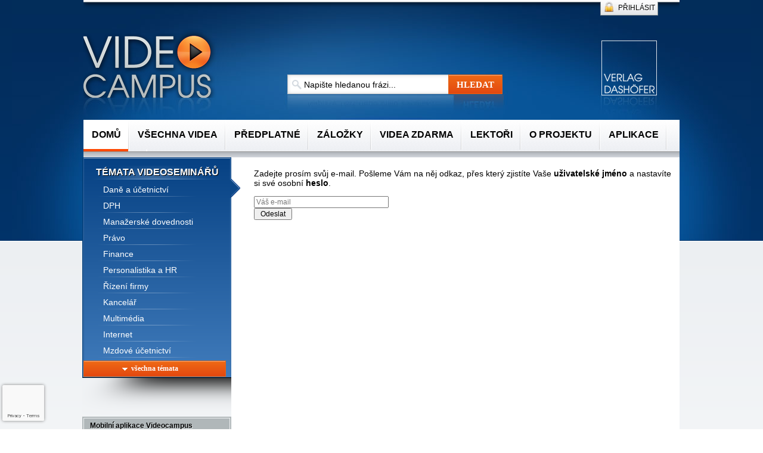

--- FILE ---
content_type: text/html; charset=ISO-8859-2
request_url: https://www.videocampus.cz/34/28/muj-ucet/?backurl=https%3A%2F%2Fwww.videocampus.cz%2F33%2Fpostup-k-odstraneni-pochybnosti-aneb-problemy-s-financnim-uradem-pri-vraceni-nadmerneho-odpoctu-dph-uniqueidgOkE4NvrWuN0RV3HM0_E0W3AsFIa3D0RM1psNPebI4g%2F
body_size: 16969
content:
<!DOCTYPE HTML PUBLIC "-//W3C//DTD HTML 4.01 Transitional//EN" "https://www.w3.org/TR/html4/loose.dtd">
<html xmlns="https://www.w3.org/1999/xhtml" xml:lang="cs" lang="cs">
  <head>
<!-- Google Tag Manager -->
<script>
window.dataLayer = window.dataLayer || [];
function gtag(){window.dataLayer.push(arguments);}
window.dataLayer.push({"config":{"ga4_general_id":"G-5S0SZWD26X"},"portal":{"portal_id":337,"portal_name":"","section":"M\u016fj \u00fa\u010det"},"session":{"wa":"WWW26I2 VC"},"document":[],"user":{"visitor":"Anonymous","reg":{"mmoffercount":""},"module":"VITOTALFREE"},"product":[]});
(function(w,d,s,l,i){w[l]=w[l]||[];w[l].push({'gtm.start':
new Date().getTime(),event:'gtm.js'});var f=d.getElementsByTagName(s)[0],
j=d.createElement(s),dl=l!='dataLayer'?'&l='+l:'';j.async=true;j.src=
'https://www.googletagmanager.com/gtm.js?id='+i+dl;f.parentNode.insertBefore(j,f);
})(window,document,'script','dataLayer','GTM-M2VV3RB');
  window.isGtm = true; // CIF var
</script>
<!-- End Google Tag Manager -->
<title>Můj účet | Videocampus.cz - e-learning pro snadné firemní vzdělávání</title>
<link rel="canonical" href="https://www.videocampus.cz/34/28/muj-ucet/?backurl=https%3A%2F%2Fwww.videocampus.cz%2F33%2Fpostup-k-odstraneni-pochybnosti-aneb-problemy-s-financnim-uradem-pri-vraceni-nadmerneho-odpoctu-dph-uniqueidgOkE4NvrWuN0RV3HM0_E0W3AsFIa3D0RM1psNPebI4g%2F" />
<meta http-equiv="content-type" content="text/html; charset=iso-8859-2" />
<meta name="robots" content="noindex,follow" />
<meta name="content-language" content="cs-CZ">
<meta name="author" content="Verlag Dashöfer">
<meta name="copyright" content="Verlag Dashöfer">
<meta name="publisher" content="Verlag Dashöfer">
<meta name="description" content="Jedinečný portál pro profesní vzdělávání. Videosemináře z oblasti daní a účetnictví, manažerských a počítačových dovedností, pracovního práva, mezd a financí.">
<meta property="og:title" content="Videocampus.cz - e-learning pro snadné firemní vzdělávání" />
<meta property="og:site_name" content="Videocampus.cz - e-learning pro snadné firemní vzdělávání" />
<meta property="og:description" content="Jedinečný portál pro profesní vzdělávání. Videosemináře z oblasti daní a účetnictví, manažerských a počítačových dovedností, pracovního práva, mezd a financí." />
<meta property="og:type" content="website" />
<meta property="og:url" content="https://www.videocampus.cz/" />
<meta property="og:image" content="//image.dashofer.cz/vidlib/logo.png" />
<meta property="og:image:type" content="png" />
<meta property="og:image:width" content="231" />
<meta property="og:image:height" content="131" />
<meta name="twitter:card" content="Videocampus.cz - e-learning pro snadné firemní vzdělávání">
<meta name="twitter:url" content="https://www.videocampus.cz/">
<meta name="twitter:title" content="Videocampus.cz - e-learning pro snadné firemní vzdělávání">
<meta name="twitter:description" content="Jedinečný portál pro profesní vzdělávání. Videosemináře z oblasti daní a účetnictví, manažerských a počítačových dovedností, pracovního práva, mezd a financí.">
<meta name="twitter:image" content="//image.dashofer.cz/vidlib/logo.png">
<meta name="format-detection" content="telephone=no">
<meta http-equiv="X-UA-Compatible" content="IE=edge"/>
<link rel="stylesheet" href="//image.dashofer.cz/styles/onlib/min.css.phtml?css=jquery.cluetip.css%2Caction_new.css&amp;browsercache=vnc5cesees6.2.5" type="text/css"><link rel="stylesheet" href="//image.dashofer.cz/styles/onlib/animate.min.css?browsercache=vnc5cesees6.2.5" type="text/css"><link rel="stylesheet" href="//image.dashofer.cz/js/css/font-awesome-6/css/all.min.css?browsercache=vnc5cesees6.2.5" type="text/css"><link rel="stylesheet" href="//image.dashofer.cz/styles/www.videocampus.cz/min.css.phtml?css=compact.css%2Cvid_kalendar.css%2Cvid_style.css%2Cvid_docs.css%2Ccatalog.css%2Cvid_forum.css%2Cvid_smoothnes.css%2Coverlay_banner.css%2Cvid_theme.css&amp;browsercache=vnc5cesees6.2.5" type="text/css">
<link rel="stylesheet" media="print" href="//image.dashofer.cz/styles/onlib/onlib_gen_style_print.css?browsercache=vnc5cesees6.2.5" type="text/css"><link rel="icon" href="/favicon.ico" type="image/x-icon" />
<link href="https://www.dashofer.cz/rss/?rss_channel=35" rel="alternate" type="application/rss+xml" title="RSS">
<script src="//image.dashofer.cz/js/min.js.phtml?js=cif.basicfuncs.js&amp;browsercache=vnc5ap26.2.5"></script>
<script src="//image.dashofer.cz/js/min.js.phtml?js=cif.onload.js%2Ccif.forms.js&amp;browsercache=vnc5ap26.2.5" defer></script>
<script type="text/javascript" src="//image.dashofer.cz/js/min.js.phtml?js=jquery.js%2Cjquery.migrate.js%2Cjquery.autocomplete.js%2Cjquery-ui.js%2Cjquery-disable-with.js%2Cjquery.multiselect.js%2Cjquery.cookie.js%2Cjquery.cluetip.1.2.5.min.js%2Cjquery.simplemodal.js%2Cjquery.trunk8.js%2Cjquery.sticky-kit.min.js%2Cjquery.scrollto.min.js%2Cjquery.mask.js&amp;browsercache=vnc5ap26.2.5"></script>
<link type="text/css" href="js/tree/dhtmlxtree.css?browsercache=vnc5cesees6.2.5" rel="stylesheet">
<script type="text/javascript" src="//image.dashofer.cz/js/min.js.phtml?js=tree%2Fdhtmlxcommon.js%2Ctree%2Fdhtmlxtree.js%2Ctree%2Fdhtmlxtree_dragin.js%2Ctree%2Fdhtmlxtree_kn.js%2Ctree%2Fdhtmlxtree_ed.js%2Ctree%2Fdhtmlxtree_xw.js&amp;browsercache=vnc5ap26.2.5"></script>
<script type="text/javascript"><!-- 
  var waitLevel = 0;
  function cifTreeErrorHandler(type, desc, erData){
}
dhtmlxError.catchError("ALL",cifTreeErrorHandler);
  function WaitBoxOn(){
    if (typeof(console)!='undefined') console.info('Deprecated WaitBoxOn from treefuncs called!');
  }
  function WaitBoxOff(){
    if (typeof(console)!='undefined') console.info('Deprecated WaitBoxOff from treefuncs called!');
  }

 --></script>
<!-- lhdeb --><script type="text/javascript" src="//image.dashofer.cz/js/min.js.phtml?js=jquery.hoverIntent.js%2Ctexthighlighter.js%2Cgettext.js&amp;browsercache=vnc5ap26.2.5"></script>
<script type="text/javascript">
jQuery(document).ready(function(){
  if (window.jQuery.cluetip){
    jQuery('.portalHelpButton').cluetip({
      activation: 'click',
      dropShadow: true, 
      closeText: 'zavřít <img src="//image.dashofer.cz/onb/common_pictograms/onlibvid/close_button.jpg" title="zavřít" alt="zavřít" align="absmiddle" />',
      sticky: true,
      closePosition: 'title',
      arrows: true,
      width: '320px'
    });
  }
});
</script>

</head>
<body id="not-logged" class="" onload=""><!-- Google Tag Manager (noscript) -->
<noscript><iframe src="https://www.googletagmanager.com/ns.html?id=GTM-M2VV3RB"
height="0" width="0" style="display:none;visibility:hidden"></iframe></noscript>
<!-- End Google Tag Manager (noscript) -->
<script type="text/javascript" src="//image.dashofer.cz/js/min.js.phtml?js=search.js%2Ccif.portalfx.js&amp;browsercache=vnc5ap26.2.5"></script><script type="text/javascript">
addCifString('lang', 'cz');addCifString('lang_iso_code', 'cs');addCifString('presentation_framework', 'cif');addCifString('wa', 'WWW26I2 VC');addCifString('jquery_document_ready_external', '1');addCifString('hidecellimg', '<img src="//image.dashofer.cz/vidlib/skryt.gif" alt=""/>');addCifString('portalsettingscookieexpire', '1');addCifString('showcellimg', '<img src="//image.dashofer.cz/vidlib/zobrazit.gif" alt=""/>');addCifString('dutipcellrotationspeed', '16000');addCifString('js_prefix', '/');addCifString('portalimagespath', '//image.dashofer.cz/vidlib/');addCifString('systemlang', 'cz');addCifString('querylinkchar', '?');addCifString('viewlawpartlink', '/36/1/pravni-predpisy/');addCifString('lawlinkincluetip', '0');addCifString('msg_time_versions_disabled', 'Prohlížení časových verzí není dostupné');addCifString('onb_common_img_prefix', '//image.dashofer.cz/onb/common_pictograms/onlibvid/');addCifString('loaderbig', '<div class="loader-big"><img src="//image.dashofer.cz/loader.gif" alt="loading" title="loading" /></div>');addCifString('loadersmall', '<div class="loader-small"><img src="//image.dashofer.cz/ajax-loader-small.gif" alt="" /></div>');addCifString('searchinputinfotext', 'Napište hledanou frázi...');addCifString('usernameinfotext', 'uživatelské jméno');addCifString('psswinfotext', 'osobní heslo');addCifString('serpbarelement', '');addCifString('serpbarelementoffset', '');addCifString('show_dom_element_zoom', '1');addCifString('zoom_button_position', '');addCifString('msg_modal_handler', 'zvětšit');addCifString('msg_close', 'Zavřít');addCifString('feedbackname', '');addCifString('feedbackmail', '');addCifString('msg_feedback_your_name', 'Vaše jméno');addCifString('msg_feedback_your_email', 'Váš e-mail');addCifString('msg_feedback_your_phone', 'Váš telefon');addCifString('clue_close_button_img', 'close_button.jpg');addCifString('lawlinkprefix', '/?');addCifString('closecluetip', 'zavřít');addCifString('msg_preview', 'Náhled');addCifString('msg_close', 'Zavřít');addCifString('msg_conjunction_of', 'z');addCifString('requireunlogin', '');addCifString('last_known_login', '');addCifString('enable_known_user_login_dialog_autoopen', '1');addCifString('badlogin', '0');addCifString('allowfeedbackbubble', '');addCifString('issupportedbrowser', '1');addCifString('isie8', '');addCifString('fdpopupdelay', '');addCifString('dataquestion_user_name', 'Jméno');addCifString('dataquestion_user_lastname', 'Příjmení');addCifString('msg_first_and_lastname', 'Jméno a příjmení');addCifString('showlogin', '');addCifString('step_prospect', '');addCifString('search_account_prospect_step2', '/34/2/moje-udaje/');addCifString('filtered_select_input_placeholder', '');addCifString('query', '');addCifString('autocompleteOn', '1');addCifString('whisperer_mode', '2');addCifString('force_jquery_autocomplete_version', '');addCifString('icon_search', '<i class="fa-solid fa-search "></i>');addCifString('icon_file_text_o', '<i class="fa-solid fa-copy "></i>');addCifString('user-tie', '<i class="fa-solid fa-user-tie "></i>');addCifString('disablefeedbacksound', '');addCifString('enable_fulsoft_leg_doc_mode', '');addCifString('shorten_title_element', '#documentHeading h1');addCifString('showreport', '');addCifString('search_monitor_help_page', '/34/9/1/');addCifString('msg_delete', 'Smazat');addCifString('msg_really_delete', 'Opravdu smazat?');addCifString('msg_choose', 'vyberte');addCifString('srch_in_doc_not_found', 'výraz nenalezen');addCifString('msg_understand', 'OK');addCifString('reg_ok_button', 'OK');addCifString('enable_contact_prospect', '');addCifString('passwords_are_not_same', 'Zadaná hesla si neodpovídají.');addCifString('enable_opening_menu_tracking', '1');addCifString('msg_video_connection_error', 'Omlouváme se, přehrávač se nepodařilo načíst. Pokud obtíže přetrvávají, kontaktujte nás prosím na info@dashofer.cz.');addCifString('disable_jasny_bootstrap', '');addCifString('display_query_in_serpbar', '');addCifString('icon_check', '<i class="fa-solid fa-check "></i>');addCifString('msg_thank_you_for_your_comment', 'Děkujeme za Váš komentář.');addCifString('admin_favouritedoc_cell_title', 'Oblíbené dokumenty');addCifString('msg_document_removed_to_fav', 'Dokument č. %link% byl odebrán z oblíbených.');addCifString('msg_document_added_to_fav', 'Dokument č. %link% byl přidán do oblíbených.');addCifString('filter_items_in_url_param', '1');addCifString('msg_not_remind_button', 'Nepřipomínat');addCifString('msg_remind_button', 'Připomenout');

</script>
<div id='overDiv' style='position:absolute;  visibility: hidden; z-index:1;'></div>
<div id="wrap"  class="wrap-paid" >
<!-- Main Div Login type : 1  -->

<link rel="shortcut icon" href="https://www.videocampus.cz/favicon.ico" />
	<script type="text/javascript" src="//image.dashofer.cz/js/min.js.phtml?js=jquery.easing.min.js%2Cjquery.backgroundPosition.js%2Cjquery.orbit.js"></script>
	<script type="text/javascript" src="/js_local/vilibjs.js"></script>
<script type='text/javascript'>   
jQuery(document).ready(function(){
  defaultSrchInputValue('input.search_input','Napište hledanou frázi...');
  loginPasswordPlaceholder('#top_login_button_container input.input_usrname','uživatelské jméno','#top_login_button_container input.input_pssw','osobní heslo','#top_login_button_container .loginPasswordInput');   

  jQuery('#login-handler').click(function(){
    var loginHeight = jQuery('#login').height();
    if (loginHeight=='72'){
        jQuery('#login-overlay-inner').fadeOut('fast',function(){
          jQuery('#login').animate({height: '33px'});
          jQuery('#login-overlay').animate({height: '3px'});
                      jQuery('#login-handler').html('<span></span>PŘIHLÁSIT');
                    
      });              
    }else{
      jQuery('#login').animate({height: '72px'});
      jQuery('#login-overlay').animate({height: '42px'},function(){
        jQuery('#login-overlay-inner').fadeIn();
          jQuery('#login-handler').html('<span class="hide"></span>&nbsp;SKRÝT');                     
      });
    }
  });

});
</script>

<script type="text/javascript">
jQuery(document).ready(function(){  
      
  // page min-height
  
  var pageHeight = jQuery('#middle_container_coll').height();
  jQuery('#control').text(pageHeight);
  if(pageHeight<875){
    jQuery('#middle_container_coll').height('875');
  }
 });  
</script>

<!-- Design hlavicky start -->
<div id="wrap-inner">
<div id="head">
 <div id="head_container">
 <div id="login">
  <div id="login-overlay">
    <div id="login-overlay-inner">
    <div class="cell"><form method=post><div style="display:none;">Input:<noscript><input type="hidden" name="javascript" value="off" /></noscript><input name="i_am_vd_guard" type="text" value=""/><input name="fname" rel="fname1" type="hidden" value="nothing" /><input name="lname" type="hidden" value="value" /><script type="text/javascript">
 var fnameInput = document.querySelectorAll('[rel="fname1"]');
 if(fnameInput.length > 0){for(var i = 0; i < fnameInput.length; i++){fnameInput[i].value='thing';}}
</script></div><input name="formguid" type="hidden" value="4458088b2dc70a11dfb7da512d3e6d2b" />
           
             <div class="loginUserName">Uživatelské jméno:</div>
             <div class="loginUserNameInput"><input type=text name=username size=15 class=input_usrname></div>
             <div class="loginPassword">Heslo:</div>
             <div class="loginPasswordInput"><input type=password name=userpass size=15 class=input_pssw></div>
 
             <div class="LogIn"><input type=submit value="Přihlásit" name=B1 id="loginButton"></div>
             <div class="RememberMe"><input type="hidden" name="rememberunask" value="1" /><input type="checkbox" id="rememberun" class="css-checkbox" name="rememberun" /><label for="rememberun" id="rememberunlab" class="css-label">Pamatovat</label></div>             
						 <div class="PasswRequest"><div class="innerPasswRequest"><a href="/34/28/muj-ucet/?backurl=https%3A%2F%2Fwww.videocampus.cz%2F34%2F28%2Fmuj-ucet%2F">Zapomněl(a) jste své osobní heslo?</a></div></div><div class="RegisterMe"><a href="https://www.registrace.dashofer.cz//?backurl=http%3A%2F%2Fwww.videocampus.cz%2F%3Fsekce%3D34&portal=337&step=2" target="_blank">Registrovat</a></div><div class="enewsButton"><a href="https://www.registrace.dashofer.cz/?o=enl&d=envc&portal=337" target="_blank">E-mail noviny zdarma</a></div><div class="setHome"><span class="setHomepageNL"><a class="normalar" target="_top" href="/37/2/o-projektu/">Jako domovskou stránku</a></span></div>     
          </form></div>    </div>
  </div>
    <div id="login-handler" class="non-logged"><span></span>PŘIHLÁSIT</div>
 </div>   
  <div id="header_logos"> 
          <a href="/" class="logo"><img src="//image.dashofer.cz/vidlib/logo.png" alt="Videocampus.cz - e-learning pro snadné firemní vzdělávání" title="Videocampus.cz - e-learning pro snadné firemní vzdělávání" /></a>
		 <div id="search-form"><div itemscope itemtype="http://schema.org/WebSite">
<meta itemprop="url" content="https://www.videocampus.cz/" />
<form itemprop="potentialAction" itemscope itemtype="http://schema.org/SearchAction" action="/" name="srchform" onsubmit="if(srchform.query.value==''||srchform.query.value==' '||srchform.query.value=='Napište hledanou frázi...'){alert('Zadejte prosím text, který chcete vyhledat.');return false;}else{return true;}" accept-charset="utf-8">
<meta itemprop="target" content="https://www.videocampus.cz/32/vyhledavani/?query={query}" />
<!-- homepageportal: https://www.videocampus.cz/--><table border="0" cellspacing="1" cellpadding="1">	<tr>
		<td style="text-align:center; position: relative;">
			      <input itemprop="query-input" id="search-input-main" class="search_input" type="text" size="56" name="query" value="" placeholder="Napište hledanou frázi..." title="Napište hledanou frázi..." required />
                      </td>
		<td style="text-align:center;">
          <input title="Vyhledat na portále" style="font-size: 10px" type="submit" value="Hledat" class="search_button">
          <input type="hidden" name="sekce" value="32">
		<a href="/searchcontent.phtml?action=portalHelp" rel="/searchcontent.phtml?action=portalHelp&amp;helppage=searchfield" class="portalHelpButton" title="Nápověda - vyhledávání"><img src="//image.dashofer.cz/onb/common_pictograms/onlibvid/helpquest-srchfield.png" alt="Nápověda - vyhledávání" title="Nápověda - vyhledávání"></a>		</td>
  </tr>
  </table>
</form>
</div>
</div>
		 <a href="https://www.dashofer.cz/" class="vd_logo" target="_blank"><img src="//image.dashofer.cz/vidlib/vdlogo.png" alt="Verlag Dashöfer s.r.o." title="Verlag Dashöfer s.r.o." /></a>
  </div>
  <div id="top_menu">
    <ul id="top_menu_ul">
      <li class="butt"><a href="/"><span class="hidden">Domů</span></a></li>
      <li class="butt"><a href="/32/1/vsechna-videa/?filters=type%3Avzdelavani&ns=722#offset=0;sort_mode=datum_desc"><span class="hidden">Všechna videa</span></a></li>
      <li class="butt"><a href="/100/90/objednaci-stranka/"><span class="hidden">Předplatné</span></a></li>
      <li class="butt"><a href="/34/7/zalozky/"><span class="hidden">Záložky</span></a></li>
      <li class="butt"><a href="/0/11/videa-zdarma/"><span class="hidden">Videa zdarma</span></a></li>
      <li class="butt"><a href="/4/nasi-lektori/"><span class="hidden">Lektoři</span></a></li>
      <li class="butt"><a href="/37/o-projektu/"><span class="hidden">O Projektu</span></a></li>
      <li class="butt"><a href="/22/1/aplikace-napoveda/"><span class="hidden">Aplikace</span></a></li>
      <li class="butt"><a href="/0/8/kontakt/"><span class="hidden">Kontakt</span></a></li>
    </ul>
  </div>
  <div id="top_menu_separator"></div>
  </div>
</div>
<!-- Design hlavicky end -->
<!-- body begin -->

<div id="left">
 <div id="left_container">
  <div  class="portal_cells_right">
  <div  class="portalcell_head_hidden"></div>
  <div class="portalcell_content cell"><div id="menu-topics-main"><div id="menu-topics-outer"><div id="menu-topics-inner"><h2>TÉMATA VIDEOSEMINÁŘŮ</h2><ul><li><a href="/32/1/vsechna-videa/?all=1#offset=0;sort_mode=datum_desc;filters=topic_vd:dane_a_ucetnictvi">Daně a účetnictví</a></li><li><a href="/32/1/vsechna-videa/?all=1#offset=0;sort_mode=datum_desc;filters=topic_vd:dph">DPH</a></li><li><a href="/32/1/vsechna-videa/?all=1#offset=0;sort_mode=datum_desc;filters=topic_vd:manazerske_dovednosti">Manažerské dovednosti</a></li><li><a href="/32/1/vsechna-videa/?all=1#offset=0;sort_mode=datum_desc;filters=topic_vd:pravo">Právo</a></li><li><a href="/32/1/vsechna-videa/?all=1#offset=0;sort_mode=datum_desc;filters=topic_vd:finance">Finance</a></li><li><a href="/32/1/vsechna-videa/?all=1#offset=0;sort_mode=datum_desc;filters=topic_vd:personalistika_a_hr">Personalistika a HR</a></li><li><a href="/32/1/vsechna-videa/?all=1#offset=0;sort_mode=datum_desc;filters=topic_vd:rizeni_firmy">Řízení firmy</a></li><li><a href="/32/1/vsechna-videa/?all=1#offset=0;sort_mode=datum_desc;filters=topic_vd:kancelar">Kancelář</a></li><li><a href="/32/1/vsechna-videa/?all=1#offset=0;sort_mode=datum_desc;filters=topic_vd:multimedia">Multimédia</a></li><li><a href="/32/1/vsechna-videa/?all=1#offset=0;sort_mode=datum_desc;filters=topic_vd:internet">Internet</a></li><li><a href="/32/1/vsechna-videa/?all=1#offset=0;sort_mode=datum_desc;filters=topic_vd:mzdove_ucetnictvi">Mzdové účetnictví</a></li></ul><a class="menu-topics-all" href="/32/vyhledavani/?all=1#offset=0;sort_mode=datum_desc"><span></span>všechna témata</a></div><div id="topic-arrow-separator" class="topic-arrow-separator-menu"></div></div></div></div>
  <div class="portalcell_footer ">
  
    
  </div>
</div>
<div id="rfvc" class="portal_cells_right">
  <div  class="portalcell_head1"><div id='videocell_title'>Mobilní aplikace Videocampus</div><div class='order-cell-separator'></div></div>
  <div class="portalcell_content cell"><table width="100%">
<tbody>
<tr>
<td colspan="2">
<p style="text-align: center;"><a href="https://play.google.com/store/apps/details?id=com.biznetcircle.mobile.videocampus&hl=cs" target="_blank" class="track-click-event" data-event-category="advancedTracking" data-event-action="externalLinkClick"><img src="https://image.dashofer.cz/videocampus/google-play-badge.png" alt="" /></a></p>
</td>
</tr>
<tr>
<td colspan="2">
<p style="text-align: center;"><a href="https://itunes.apple.com/us/app/videocampus/id1202891258" target="_blank" class="track-click-event" data-event-category="advancedTracking" data-event-action="externalLinkClick"><img src="https://image.dashofer.cz/videocampus/iTunes_Badge_CZ_0209.png" alt="" /></a></p>
</td>
</tr>
<tr>
<td>
<p style="text-align: right;"><a href="/22/1/aplikace-napoveda/" title="Aplikace - nápověda"><img src="https://image.dashofer.cz/videocampus/VC_hdpi_72.png" alt="" /></a></p>
</td>
<td>
<p style="text-align: left;"><a href="/22/1/aplikace-napoveda/" title="Aplikace - nápověda">O aplikaci...</a></p>
</td>
</tr>
</tbody>
</table></div>
  <div class="portalcell_footer ">
  
    
  </div>
</div>
<div  class="portal_cells_right">
  <div  class="portalcell_head_hidden"></div>
  <div class="portalcell_content cell"><div id="order-cell-outer"><div id="order-cell"><a class="order-cell-button" href="/100/90/objednaci-stranka/"><img src="//image.dashofer.cz/vidlib/order-button.jpg" alt="Objednat" title="Objednat" /></a><span class="price-text">Cena od <b>948,-Kč</b> měsíčně</span><div class="order-cell-separator"></div><a class="order-cell-button" href="/100/10/multilicence/?multiproduct=abo12-vifir"><img src="//image.dashofer.cz/vidlib/order-multi.jpg" alt="Multilicence" title="Multilicence" /></a><h2>PLATEBNÍ METODY</h2><div class="order-cell-separator"></div><a class="order-cell-methods" href="/37/o-projektu/"><img src="//image.dashofer.cz/vidlib/order-methods.png" alt="Platební metody" title="Platební metody" /></a></div></div></div>
  <div class="portalcell_footer ">
  
    
  </div>
</div>
 </div>
</div>


<div id="middle">
 <div id="middle_container">
  <div id="middle_container_coll" class="white-page">
  <!-- bodymiddle --><!-- bodymiddle 34_28_0 nl:  --><!-- rall --><script type="text/javascript" src="//image.dashofer.cz/js/min.js.phtml?js=search_filter_items.js&amp;browsercache=vnc5ap26.2.5"></script><!-- account --><script>
addCifString('msg_wrong_mail_format', 'Chybný formát e-mailové adresy.');addCifString('reg_10_passwordmustbefilled', 'Heslo musí být vyplněno!');addCifString('reg_10_passwordsarenotsame', 'Potvrzení hesla není shodné s heslem!');	jQuery(function(){
		setTimeout(function(){jQuery('input[name=i_am_vd_guard]').val('');jQuery('input#resetpwdp1').val('');jQuery('input#resetpwdp2').val('');}, 100); // browser autocomplete workaround
		jQuery('input[name=resetpwduid]').click(function(e){
			var username=jQuery(this).parents('.reset-pwd-account').find('.reset-pwd-username-value').text();
			jQuery('#resetPasswordUsername').html(username);
			jQuery('input#resetpwdun').val(username);
			jQuery(this).parents('.reset-pwd-account').find('.reset-pwd-addressname').show();
			jQuery(this).parents('.reset-pwd-account').find('.form-abo-info').show();
			jQuery(this).parents('.reset-pwd-account').find('.reset-pwd-show-full-account').hide();
			jQuery(this).parents('.reset-pwd-account').find('.reset-pwd-hide-full-account').show();
		});
		jQuery('.reset-pwd-show-full-account').click(function(e){
			jQuery(this).parents('.reset-pwd-account').find('.reset-pwd-addressname').show();
			jQuery(this).parents('.reset-pwd-account').find('.form-abo-info').show();
			jQuery(this).parents('.reset-pwd-account').find('.reset-pwd-show-full-account').hide();
			jQuery(this).parents('.reset-pwd-account').find('.reset-pwd-hide-full-account').show();
			return false;
		});
		jQuery('.reset-pwd-hide-full-account').click(function(e){
			jQuery(this).parents('.reset-pwd-account').find('.reset-pwd-addressname').hide();
			jQuery(this).parents('.reset-pwd-account').find('.form-abo-info').hide();
			jQuery(this).parents('.reset-pwd-account').find('.reset-pwd-show-full-account').show();
			jQuery(this).parents('.reset-pwd-account').find('.reset-pwd-hide-full-account').hide();
			return false;
		});
		jQuery('.reset-pwd-show-full-account a, .reset-pwd-hide-full-account a').click(function(e){
			e.preventDefault();
		});
		jQuery('.form-abo-info a').click(function(e){
			e.preventDefault();
			if (jQuery(this).hasClass('all-products')){
				jQuery(this).parents('.form-abo-info').html(jQuery(this).attr('rel'));
			}
			if (jQuery(this).hasClass('moreabo')){
				jQuery(this).html(getCifString('loadersmall')).parents('.form-abo-info').load(getCifString('js_prefix')+'searchcontent.phtml?action=resetPwdFormAboList', {'productlist': jQuery(this).attr('rel')});
			}
			if (jQuery(this).hasClass('moreworkshops')){
				jQuery(this).html(getCifString('loadersmall')).parents('.form-abo-info').load(getCifString('js_prefix')+'searchcontent.phtml?action=resetPwdFormWorkshopList', {'workshoplist': jQuery(this).attr('rel')});
			}
		});
		jQuery('#resetPasswordForm').submit(function(){
			if (jQuery('input#resetpwdstep').val()=='1'){
				var email=jQuery.trim(jQuery('input#resetpwdemail').val());
				var pattern = new RegExp(/^[A-Za-z0-9!#$%&*+=?_\{\|\}~\-]+(\.[A-Za-z0-9!#$%&*+=?_\{\|\}~\-]+)*@(([A-Za-z0-9]([A-Za-z0-9\-]{0,61}[A-Za-z0-9])?)\.)+[A-Za-z]{2,63}$/i);
				if (email=='' || !pattern.test(email)){
					portalAlert(getCifString('msg_wrong_mail_format'), getCifString('reg_ok_button'));
					return false;
				}
			}
			if (jQuery('input#resetpwdstep').val()=='2'){
				var password=jQuery.trim(jQuery('input#resetpwdp1').val());
				var password2=jQuery.trim(jQuery('input#resetpwdp2').val());
				if (password=='' || password2==''){
					portalAlert(getCifString('reg_10_passwordmustbefilled'), getCifString('reg_ok_button'));
					return false;
				}else if (password!=password2){
					portalAlert(getCifString('reg_10_passwordsarenotsame'), getCifString('reg_ok_button'));
					return false;
				}
				jQuery(this).find('input:submit').prop('disabled', true);
				jQuery('input[name=i_am_vd_guard]').val('');  // if browser autocomplete workaround fails...
			}
		});
	});
</script>
<div class="content_head5"><span class="du_midcelltitle h1">Nastavení osobního hesla</span></div><div class="content_content white resetpass">
<p>Zadejte prosím svůj e-mail. Pošleme Vám na něj odkaz, přes který zjistíte Vaše <strong>uživatelské jméno</strong> a&nbsp;nastavíte si své osobní <strong>heslo</strong>.</p><form id="resetPasswordForm" method="post"><div style="display:none;">Input:<noscript><input type="hidden" name="javascript" value="off" /></noscript><input name="i_am_vd_guard" type="text" value=""/><input name="fname" rel="fname2" type="hidden" value="nothing" /><input name="lname" type="hidden" value="value" /><script type="text/javascript">
 var fnameInput = document.querySelectorAll('[rel="fname2"]');
 if(fnameInput.length > 0){for(var i = 0; i < fnameInput.length; i++){fnameInput[i].value='thing';}}
</script></div><input name="formguid" type="hidden" value="346772e207d02517d78e86802bd901d8" /><input type="hidden" name="resetpwdstep" id="resetpwdstep" value="1" /><input type="hidden" name="resetpwdbackurl" id="resetpwdbackurl" value="https://www.videocampus.cz/33/postup-k-odstraneni-pochybnosti-aneb-problemy-s-financnim-uradem-pri-vraceni-nadmerneho-odpoctu-dph-uniqueidgOkE4NvrWuN0RV3HM0_E0W3AsFIa3D0RM1psNPebI4g/" /><div class="form-row"><input placeholder="Váš e-mail" type="text" name="resetpwdemail" id="resetpwdemail" size="30" value="" /></div><div class="form-row"><input type="submit" value=" Odeslat " /></div></form></div>
<div class="content_footer"></div>
<!-- included: 337_bodymiddle_all.phtml -->  <div id="topics-arrow" class="topic-arrow-menu"></div>
  </div>
 </div>
</div>



<!-- body end -->
</div>
<div id="footer">
 <div id="footer_container">
 </div>
</div>
<div id="copyright">
<div id="copyright_main">
<!-- aboutlink:  -->
<div class="copy_all">
          <div id="product_menu">
            
            <div id="navigation">
              <ul>
                <li><a href="/?orderpage=1#">O </a></li><li><a href="/?orderpage=1#">Objednávka</a></li><li><a href="/0/6/casto-kladene-dotazy/">FAQ</a></li><li><a href="/37/o-projektu/">Nápověda</a></li><li><a class="general-cond-handler" href="#">Všeobecné obchodní podmínky</a></li><li><a class="personal-data-protection" data-toggle="modal" data-target="#ajax-modal" data-ajax-modal="gdpr" href="#">Ochrana osobních údajů</a></li><li><a href="/0/8/kontakt/">Kontakt</a></li><li><a href="/?rss">RSS</a></li><li><a href="/?cookies">Cookies</a></li><li><a class="normalar" target="_top" href="/37/2/o-projektu/">Jako domovskou stránku</a></li>
              </ul>
            </div>
          </div>
  
<div id="copyright_container">
<div class="copy">
Copyright&nbsp;&copy;&nbsp;1997&nbsp;-&nbsp;2026 by Dashöfer Holding, Ltd. a <a href="https://www.dashofer.cz/" target="_blank">Verlag Dashöfer, nakladatelství, spol. s r. o.</a> Evropská 423/178, P. O. Box 124, 160 41 Praha 6<br></div>
<div class="web_links">
</div>
<div class="clear"></div>
</div>
</div>
<a class="vd_logo" href="https://www.dashofer.cz/" target="_blank"><img src="//image.dashofer.cz/vidlib/vd_logo.png" alt="Verlag Dashöfer, nakladatelství, spol. s r. o." /></a>
</div>
<div id="general-terms-dialog" class="cond-dialog" title="Všeobecné obchodní podmínky pro On-line produkty"><a href="#" style="color: white; font-size: 1px;" title="scrolltop placeholder" /">.</a><ol>
<li style="text-align: justify;">Smlouva o poskytnutí užívacích práv k&nbsp;On-line produktu (dále také jen&nbsp;&nbsp; "smlouva") se uzavírá na dobu určitou, a to na dobu předplatného uvedenou v&nbsp;objednávce a ve faktuře.&nbsp;</li>
<li style="text-align: justify;">Dojde-li k&nbsp;objednání On-line produktu nakladatelství přes internet, vzniká smlouva mezi objednatelem a nakladatelstvím okamžikem odeslání objednávky učiněné v&nbsp;internetovém obchodu nakladatelství. Podmínkou odeslání objednávky je odsouhlasení těchto všeobecných obchodních podmínek pro On-line produkty (dále také "VOP-O"), které se tak stávají právně závazné pro obě smluvní strany.&nbsp;</li>
<li style="text-align: justify;">V&nbsp;případě objednání On-line produktu jakýmkoli jiným způsobem vzniká smlouva mezi objednatelem a nakladatelstvím zaplacením zálohové faktury. Úhradou zálohové faktury se stávají VOP-O právně závaznými pro obě&nbsp;smluvní&nbsp;strany.&nbsp;</li>
<li style="text-align: justify;">Ke vzniku smlouvy mezi nakladatelstvím a objednatelem dojde vždy s&nbsp;výhradou ztráty schopnosti nakladatelství smlouvu plnit.&nbsp;</li>
<li style="text-align: justify;">Objednateli vzniká právo užívat On-line produkt po uzavření smlouvy, zaplacení ceny (předplatného) On-line produktu&nbsp; a aktivaci přístupu objednatele do On-line produktu provedené nakladatelstvím. <br />O aktivaci přístupu do On-line produktu je objednatel nakladatelstvím informován emailem a současně jsou mu zaslány pokyny k&nbsp;přihlášení do On-line produktu. Rozhodne-li se objednatel svého práva na užívání On-line produktu nevyužít, nemá tato skutečnost vliv na platnost smlouvy a povinnost objednatele platit cenu On-line produktu&nbsp;(předplatné).&nbsp;</li>
<li style="text-align: justify;">Smlouva se vždy automaticky prodlužuje o další předplatné období, jehož délka je shodná s&nbsp;délkou předcházejícího&nbsp; předplatného období, nedoručí-li nejpozději 43 dnů před uplynutím předplaceného období uvedeného na faktuře jakákoli ze smluvních stran druhé smluvní straně emailem nebo dopisem učiněné oznámení, že o automatické prodloužení předplatného nemá zájem. V případě jednoměsíčního předplatného se šestitýdenní lhůta pro doručení oznámení zkracuje na 15 dní a ust. čl. 8 VOP-O se nepoužije. Obě smluvní strany s&nbsp;automatickým prodlužováním smlouvy výslovně souhlasí. Objednatel je povinen platit nakladatelství předplatné navýšené o DPH po celou dobu platnosti smlouvy.&nbsp;</li>
<li style="text-align: justify;">Nakladatelství je oprávněno s ohledem na vývoj cen zvýšit cenu na druhé a každé následující předplatné období, a to maximálně o výši průměrného ročního indexu spotřebitelských cen vyhlášeného Českým statistickým úřadem pro poslední celý předcházející kalendářní rok navýšeného až o 3 procentní body (dále jen &#8222;Index&#8220;). Nakladatelství je oprávněno zvýšení ceny předplatného o Index provést rovněž po uplynutí více předplatných období, a to o Index za tolik předcházejících kalendářních let, kolik uplynulo předplatných období od předchozího zvýšení ceny nebo od uzavření kupní smlouvy. K úpravě ceny předplatného dle tohoto ustanovení není třeba uzavírat dodatek ke smlouvě a nakladatelství je oprávněno provést zvýšení cen předplatného bez předchozího upozornění objednatele.&nbsp;</li>
<li style="text-align: justify;">Nakladatelství odešle objednateli zálohovou fakturu na další předplatné období vždy nejpozději 4 týdny před koncem stávajícího předplaceného období.&nbsp;</li>
<li style="text-align: justify;">Dojde-li ze&nbsp;strany objednatele k&nbsp;prodlení se zaplacením ceny předplatného, je nakladatelství oprávněno požadovat od objednatele zaplacení nákladů spojených s&nbsp;vymáháním každé pohledávky ve výši 1200 Kč v&nbsp;souladu s&nbsp;nařízením vlády č. 351/2013 Sb.&nbsp;</li>
<li style="text-align: justify;">Objednatel je povinen nakladatelství bez zbytečného odkladu oznámit jakékoli změny údajů, které&nbsp; uvedl při uskutečnění&nbsp;objednávky.&nbsp;</li>
<li style="text-align: justify;">On-line produkt podléhá autorskoprávní ochraně. On-line produkt nesmí být objednatelem ani nikým jiným bez předchozího souhlasu nakladatelství jakkoli rozmnožován, rozšiřován, pronajímán, propachtován, vystavován či půjčován třetím osobám a jeho obsah nesmí být sdělován v&nbsp;jakékoli formě veřejnosti.&nbsp;</li>
<li style="text-align: justify;">Právo užívat On-line produkt je nepřenosné. Není-li mezi stranami smlouvy ujednáno jinak (multilicenční ujednání obsažené ve faktuře), má právo užívat On-line produkt <br />a) v&nbsp;případě objednatelů - fyzických osob pouze tato jedna fyzická osoba a b) v případě objednatelů - právnických osob pouze jedna fyzická osoba u objednatele.&nbsp;</li>
<li style="text-align: justify;">Poruší-li objednatel toto podlicenční ujednání nebo poruší-li jinou svou zákonnou či smluvní povinnost podstatným způsobem, je nakladatelství oprávněno od smlouvy s&nbsp;&nbsp;&nbsp; okamžitým účinkem odstoupit a zrušit přístup objednatele k&nbsp;On-line produktu formou deaktivace přístupu nebo přístupového jména a hesla objednatele.&nbsp;</li>
<li style="text-align: justify;">Nakladatelství nenese jakoukoli odpovědnost za správnost či úplnost obsahu On-line produktu a za případnou škodu či nemajetkovou újmu způsobenou přímo či nepřímo užitím obsahu On-line produktu. Ustanovení § 2950 zákona č.&nbsp;89/2012 Sb., občanský zákoník, se na odpovědnost nakladatelství neuplatní.&nbsp;</li>
<li style="text-align: justify;">Nakladatelství odpovídá za to, že dostupnost On-line produktu nebude v&nbsp;průměru měsíčně nižší než 90%. Tato odpovědnost se však nevztahuje na kvalitu internetového připojení poskytovaného objednateli třetími osobami. Objednatel má právo odstoupit od smlouvy s&nbsp;účinky do budoucna, bude-li alespoň dva po sobě následující měsíce dostupnost On-line produktu nižší než&nbsp;90&nbsp;%.&nbsp;</li>
<li style="text-align: justify;">Veškerá práva k offline i on-line produktům, a to v jakékoliv podobě, jsou výhradním vlastnictvím nakladatelství a podléhají ochraně podle zákona č. 121/2000 Sb. (autorský zákon), zákona č. 89/2012 Sb. (občanský zákoník) a podle předpisů upravujících ochranu průmyslových práv, v platném znění. Všechna práva nakladatelství jsou vyhrazena, zejména pak právo na kopírování, distribuci a překlad produktů. Výslovně si pak nakladatelství vyhrazuje právo na zhotovování rozmnoženin produktů za účelem automatizované analýzy textů nebo dat v digitální podobě; tuto výhradu nakladatelství zahrnulo ve strojově čitelné podobě i do svého digitalizovaného obsahu. Bez předchozího písemného souhlasu nakladatelství nesmí být žádná část produktu jakýmkoli dostupným způsobem zpracovávána, zveřejňována, šířena či ukládána. To se vztahuje i na použití elektronických off-line systémů. &nbsp;</li>
<li style="text-align: justify;">V&nbsp;případě potřeby (oznámení, reklamace, stížnosti atp.) může objednatel kontaktovat nakladatelství na emailové adrese info@dashofer.cz nebo prostřednictvím kontaktů uvedených na www.dashofer.cz.</li>
<li style="text-align: justify;">Není-li uvedeno jinak, mohou být veškerá oznámení adresovaná objednateli nakladatelstvím činěna ve formě elektronické zprávy adresované na emailovou adresu objednatele. Nakladatelství je dále oprávněno zasílat zálohové faktury a daňové doklady objednateli elektronicky, případně&nbsp;poštou.&nbsp;</li>
<li style="text-align: justify;">Není-li v&nbsp;objednávce výslovně uvedeno jinak, má se za to, že objednatel je podnikatel a objednávku činí v&nbsp;souvislosti se svou podnikatelskou činností. V&nbsp;těchto případech se na právní vztah mezi objednatelem a nakladatelstvím neuplatní ustanovení § 1799 a § 1800 zákona č.&nbsp;89/2012 Sb., občanský zákoník. Zákonná práva objednatelů - spotřebitelů nejsou tímto ustanovením dotčena.&nbsp;</li>
<li style="text-align: justify;">Případné soudní spory vyplývající z&nbsp;právních vztahů mezi objednatelem a nakladatelstvím&nbsp; bude rozhodovat obecný soud místně příslušný podle sídla&nbsp;nakladatelství.&nbsp;</li>
<li style="text-align: justify;">Tyto všeobecné obchodní podmínky pro On-line produkty tvoří nedílnou součást&nbsp;smlouvy. Nakladatelství je oprávněno v&nbsp;případě potřeby tyto VOP-O jednostranně změnit. O&nbsp;takovéto změně bude objednatel vždy s&nbsp;dostatečným časovým předstihem písemně, elektronicky emailem anebo na internetových stránkách nakladatelství informován a bude mít možnost změnu VOP-O odmítnout a smlouvu z&nbsp;tohoto důvodu ukončit.&nbsp;</li>
<li style="text-align: justify;">V&nbsp;případě rozporu mezi ustanovením smlouvy a těmito VOP-O má příslušné ustanovení smlouvy před&nbsp;VOP-O&nbsp;přednost&nbsp;.&nbsp;</li>
<li style="text-align: justify;">Společnost Verlag Dashöfer, nakladatelství,spol.s r.o. se sídlem Praha 6 - Vokovice, Evropská 423/178, PSČ&nbsp;160&nbsp;00, IČ: 45245681, je zapsána u Městského soudu v Praze, oddíl C, vložka&nbsp;7702.</li>
</ol></div><div id="gdpr-terms-dialog" class="cond-dialog" title="Podmínky zpracování osobních údajů"><a href="#" style="color: white; font-size: 1px;" title="scrolltop placeholder" /">.</a><h3><strong>Ochrana osobních údajů a jejich používání</strong></h3>
<p>Ochrana soukromí je záležitostí&nbsp; důvěry a vaše důvěra je pro nás důležitá. Respektujeme vaše soukromí a při zpracování vašich osobních údajů dodržujeme zákonná právní předpisy týkající se ochrany osobních údajů, zejména tzv. GDPR (nařízení Evropského parlamentu a Rady (EU) č. 2016/679 o ochraně fyzických osob v souvislosti se zpracováním osobních údajů a o volném pohybu těchto údajů a o zrušení směrnice 95/46/ES (obecné nařízení o ochraně osobních údajů)) (dále jen "Nařízení").</p>
<p>Chtěli bychom vás tímto informovat o našem nakládání s&nbsp;osobními údaji pro zajištění vaší informovanosti příp. pro získání souhlasu s&nbsp;jejich zpracováním.</p>
<p><strong>1. Data a jejich využití</strong>&nbsp;</p>
<p>Verlag Dashöfer, nakladatelství spol s r.o. jakožto Správce zpracovává osobní údaje za tímto účelem:</p>
<ul>
<li>Objednání zboží a služeb &#8211; pro zpracování vašeho nákupu, doručení zboží, zajištění plnění objednaných placených i bezplatných služeb a komunikaci s&nbsp;vámi v&nbsp;souvislosti s&nbsp;těmito objednávkami atd. zpracováváme následující údaje: jméno, příjmení, titul, adresa, e-mail, telefon, číslo bankovního účtu, historie nákupů. Jedná se o data zpracovávaná pro účely plnění smlouvy, ať už se jedná o smlouvu uzavřenou v&nbsp;klasické písemné formě, prostřednictvím internetového formuláře nebo ústně. Data o placených objednávkách zpracováváme rovněž pro účely plnění účetních, daňových a dalších právních povinností určených zákonem. Toto zpracování uvedených osobních údajů umožňuje článek 6 odst. 1 písm. b) a f) Nařízení. Informace o historii nákupů zpracováváme na základě našeho oprávněného zájmu, a to z důvodu, abychom vám mohli nabízet pro vás relevantnější produkty a služby, takové zpracování nám umožňuje článek 6 odst. 1 písm. f) Nařízení.</li>
</ul>
<p>&nbsp;</p>
<ul>
<li>Zajištění funkčnosti on-line služeb &#8211; převážná část našich produktů (placených i bezplatných) je založena na on-line principu. Pro zajištění plné funkčnosti objednaných produktů a usnadnění práce s&nbsp;nimi zpracováváme údaje o využívání těchto produktu jako jsou: uživatelské jméno, heslo, historie přihlášení, čtení dokumentů, vyhledávání v&nbsp;produktu, IP adresa počítače atd.</li>
</ul>
<p>&nbsp;</p>
<ul>
<li>Nabídky zboží a služeb &#8211; údaje(jméno, příjmení, adresa, telefon, e-mail) jsou používány pro reklamní účely tj. pro informace o produktech z&nbsp;naší nabídky. Tyto údaje využíváme pouze v&nbsp;rozsahu povoleném zákonem (ustanovení § 7 odst. 3 zákona č. 480/2004&nbsp;Sb. o službách informační společnosti a a zákona č. 110/2019 Sb. o zpracování osobních údajů &nbsp;a Nařízení Evropského parlamentu a Rady (EU) 2016/679) nebo na základě vámi uděleného souhlasu. Z odběru informací o našich nových produktech v rámci uvedených kontaktních kanálů je možné se kdykoliv odhlásit a toto zasílání a zpracování osobních údajů pro tyto účely bude ukončeno. Odhlásit se z odběru obchodních sdělení můžete zasláním e-mailu na e-mailovou adresu <a href="mailto:info@dashofer.cz," class="track-click-event" data-event-category="advancedTracking" data-event-action="externalLinkClick">info@dashofer.cz</a>&nbsp;nebo proklikem na odkaz v obchodním sdělení. Proti zpracování osobních údajů pro marketingové účely můžete také vznést námitku.&nbsp;</li>
</ul>
<p>&nbsp;</p>
<ul>
<li>Cookies &#8211; pro účely zlepšení našich on-line služeb využíváme soubory cookies. Jedná se o malé soubory ve vašem počítači sloužící k&nbsp;identifikaci uživatelů. Tyto soubory slouží k&nbsp;zajištění správné funkčnosti stránek, k&nbsp;zapamatování identifikačních údajů zákazníků, k&nbsp;analytickým účelům portálů příp. k&nbsp;zjištění preferencí zákazníků k&nbsp;individuálnímu přizpůsobení nabídky. Využívání souborů cookies je možné omezit v&nbsp;nastavení vašeho prohlížeče, což však může vést k&nbsp;snížení funkčnosti stránek.</li>
</ul>
<p>&nbsp;</p>
<p>Výše uvedené údaje zpracováváme po dobu aktivní objednané služby a po dobu 5 let od ukončení objednané služby nebo nákupu singulárního produktu, nepožaduje-li právní předpis uchování smluvní dokumentace po dobu delší. V&nbsp;případě zpracování osobních údajů na základě uděleného dobrovolného souhlasu po dobu 5 let od udělení souhlasu.</p>
<p>Aktuální seznam našich zpracovatelů můžete nalézt <a href="https://www.dashofer.cz/10/1/seznam-zpracovatelu-osobnich-udaju/" target="_blank" rel="noopener"><strong>zde</strong></a>.</p>
<p><strong>2. Zabezpečení dat</strong>&nbsp;</p>
<p>Ochrana vašich údajů je pro nás klíčová, proto vynakládáme maximální úsilí pro zajištění jejich bezpečnosti. Plně využíváme technická i organizační opatření pro prevenci neoprávněného přístupu k&nbsp;těmto datům a zamezení jejich zničení nebo zneužití. Způsoby zabezpečení vašich dat jsou také pravidelně kontrolovány.</p>
<p>Při zpracování údajů v plné míře využíváme možností pseudonymizace a anonymizace, abychom co nejvíce posílili jejich zabezpečení.&nbsp; &nbsp;</p>
<p>&nbsp;</p>
<p><strong>3. Práva subjektů </strong></p>
<p>Nad svými osobními údaji neztrácíte kontrolu. Můžete k nim kdykoliv přistupovat nebo je opravit. Jako subjekt zpracování osobních dat máte také následující práva: právo na potvrzení o zpracování a informace o tom, jaké osobní údaje o vás zpracováváme, na opravu, výmaz (pokud se nejedná o osobní údaje, které jsme povinni nebo oprávněni dále zpracovávat dle příslušných právních předpisů), omezení zpracování, přenos osobních údajů, námitku proti zpracování, podat stížnost u dozorového úřadu(ÚOOÚ), na účinnou soudní ochranu, pokud máte za to, že vaše práva podle Nařízení byla porušena v důsledku zpracování vašich osobních údajů v rozporu s tímto Nařízením. V&nbsp;případě zpracování na základě uděleného dobrovolného souhlasu máte také právo kdykoliv tento souhlas vzít zpět.&nbsp;</p>
<p>V případě dalších dotazů ohledně zpracování osobních údajů nás můžete kontaktovat na <a href="mailto:info@dashofer.cz" target="_blank" rel="noopener" class="track-click-event" data-event-category="advancedTracking" data-event-action="externalLinkClick">info@dashofer.cz</a>.&nbsp;</p>
<p>&nbsp;</p></div><div id="system-links">
  <a href="http://m.videocampus.cz/?device=mobile" target="_blank">mobilní verze</a></div>
</div>
</div>
<div id="menu-overlay" style="display: none"></div>
<div id="message-dialog" class="userdata-dialog-confirm" style="display: none;">
  <p><span class="ui-icon ui-icon-alert" style="float:left;"></span><span class="message"></span></p>
</div>
<style>
 
 .grecaptcha-badge {
  width: 70px !important;
  overflow: hidden !important;
  transition: all 0.3s ease !important;
  left: 4px !important;
}
.grecaptcha-badge:hover {
  width: 256px !important;
}
</style>
<script src="https://www.google.com/recaptcha/api.js?render=6Lc819AmAAAAAF4fYv3dDr0Zb7zNT2a2Cj51YcE9"></script>
   <script>
     jQuery(function(){
       jQuery('.reCaptchaSubmit').click(function(e){
         var form=jQuery(this).closest('form');   
//         e.preventDefault();
         grecaptcha.ready(function() {
           grecaptcha.execute('6Lc819AmAAAAAF4fYv3dDr0Zb7zNT2a2Cj51YcE9', {action: 'submit'}).then(function(token) {
             var guid=form.find('input[name=formguid]').val();
         //  console.log(reCaptchaStatusText);
             jQuery.post('searchcontent.phtml',{ action: 'reCaptchaVerify', token: token, guid: guid },function(data){
               if(data.success==true&&data.score>0.1){
                 form.submit();
               }else{
                 if(data['error-codes'][0]=='browser-error') form.submit();
               }
             });
           });  
         });    
         return false;
       });
     });  
  </script>
<script>
ga4EventCategoriesJson='{"productLink":"product_link","regUser":"reg_user","regProspect":"reg_prospect","docAction":"doc_action","searchSuggestion":"search_suggestion","quiz":"quiz","lawReport":"fulsoft_report","advancedTracking":"advanced_tracking","contentError":"content_error","contactForm":"contact_form","openingMenu":"opening_menu","catalogueMenu":"catalogue_menu","order":"order","landingPage":"lp","cookiesConsent":"cookies_consent","leaveModal":"leaving_modal"}';
ga4EventCategories=jQuery.parseJSON(ga4EventCategoriesJson);
ga4EventActionsJson='{"regLinkDisplay":"link_display","regLinkClick":"link_click","regFormDisplay":"form_display","regEmailKnown":"e-mail_known","regFormSubmit":"form_submit","regFinished":"finished","productLinkDisplay":"displayed","productLinkClick":"clicked","docComment":"comment","docFavourite":"favourite","docFontSize":"font_size","docEmail":"email","docPermaLink":"permalink","docPrint":"print","docPrintNoChng":"print_without_changes","docToPdf":"save_pdf","docToRtf":"save_rtf","srchInDoc":"search","jumpChngDoc":"browse_legislation_changes","docActionsCellHide":"hide_right_column","docViewLawPart":"view_law_part","searchSuggestionSelect":"select","quizStart":"start","quizAnswer":"answer","quizTimeExpired":"time_expired","quizFinished":"finished","lawReportLinkClick":"setup_link_click","lawReportDisplay":"setup_display","lawReportSubscription":"subscription","lawReportCancelation":"cancelation","lawReportUpdate":"report_update","lawReportNoChange":"no_change","lawReportRecommend":"recommendation","unavailableDocument":"unavailable_doc","emptySearchResult":"empty_search_result","noSalevariantWorkshop":"no_salevariant_workshop","menuOpen":"open","menuClose":"close","menuItemClick":"item_click","orderLinkClick":"link_click","remindOn":"remind_on","remindOff":"remind_off","freeTestingOfferButtonClick":"testing_offer_button_click","freeTestingOfferFormDisplay":"testing_offer_form_display","freeTestingOfferFormSubmit":"testing_offer_form_submit","freeTestingOfferFormInvalid":"testing_offer_form_invalid","freeTestingOfferRequestFinished":"testing_offer_finished","cookiesDialogDisplay":"displayed","cookiesAllSubmit":"all_submit","cookiesNecessarySubmit":"necessary_submit","cookiesCustomizeShow":"customize_show","cookiesCustomizeSubmit":"customize_submit","leaveModalLinkClick":"link_click","leaveModalOpen":"open","leaveModalClose":"close","pageNotFound":"404_not_found","contactFormDisplay":"display","contactFormSent":"sent"}';
ga4EventActions=jQuery.parseJSON(ga4EventActionsJson);
gaEventPlacesJson='{"loginForm":"Login form","enlRegForm":"E-news subscription form","simpleRegForm":"Simplified registration form","fullRegForm":"Full registration form","paywallBelowPreview":"Below preview","paywallAbovePreview":"Above preview","paywallBelow50pctPreview":"Below 50% preview","aboveDocument":"Above document","belowDocument":"Below document","paywallBelowVideo":"Below video preview","leftColumn":"Left column","mainBody":"Main body column","productPage":"Product page","test":"Test location","workshopOverview":"Workshop overview","workshopDatesPart":"Workshop dates part","modalDialog":"Modal dialog","topButton":"Top button","bottomButton":"Bottom button","cookiesPage":"Cookies page","leaveModal":"Leaving modal"}';
gaEventPlaces=jQuery.parseJSON(gaEventPlacesJson);
</script>
<script>
gaEventCategoriesJson='{"productLink":"Product link","regUser":"Registration reguser","regProspect":"Registration prospect","docAction":"Document action","searchSuggestion":"Search suggestion","quiz":"Quiz","lawReport":"Fulsoft report","advancedTracking":"Advanced tracking","contentError":"Content error","contactForm":"Contact form","openingMenu":"Opening menu","catalogueMenu":"Catalogue menu","order":"Order","landingPage":"Landing page","cookiesConsent":"Cookies consent","leaveModal":"Leaving modal","test":"Testing"}';
gaEventCategories=jQuery.parseJSON(gaEventCategoriesJson);
gaEventActionsJson='{"regLinkDisplay":"Registration link display","regLinkClick":"Registration link click","regFormDisplay":"Registration form display","regEmailKnown":"Registration e-mail known","regFormSubmit":"Registration form submit","regFinished":"Registration finished","productLinkDisplay":"Displayed","productLinkClick":"Clicked","docComment":"Document comment","docFavourite":"Favourite","docFontSize":"Font size","docEmail":"Send by e-mail","docPermaLink":"Permanent link","docPrint":"Print","docPrintNoChng":"Print without changes","docToPdf":"Save as PDF","docToRtf":"Save as RTF","srchInDoc":"Search in document","jumpChngDoc":"Browse legislation changes","docActionsCellHide":"Hide right column","docViewLawPart":"View law part","searchSuggestionSelect":"Search suggestion select","quizStart":"Quiz start","quizAnswer":"Quiz answer","quizTimeExpired":"Quiz time expired","quizFinished":"Quiz finished","lawReportLinkClick":"Fulsoft report setup link click","lawReportDisplay":"Fulsoft report setup display","lawReportSubscription":"Fulsoft report subscription","lawReportCancelation":"Fulsoft report cancelation","lawReportUpdate":"Fulsoft report update","lawReportNoChange":"Fulsoft report no change","lawReportRecommend":"Fulsoft report recommendation","unavailableDocument":"Unavailable document","emptySearchResult":"Empty search result","noSalevariantWorkshop":"No salevariant workshop","testLinkDisplay":"Test link display","testLinkClick":"Test link click","externalLinkClick":"External link click","contactFormDisplay":"Contact form display","contactFormSent":"Contact form sent","menuOpen":"Menu open","menuClose":"Menu close","menuItemClick":"Menu item click","orderLinkClick":"Order link click","remindOn":"Remind On","remindOff":"Remind Off","freeTestingOfferButtonClick":"Free testing offer button click","freeTestingOfferFormDisplay":"Free testing offer form display","freeTestingOfferFormSubmit":"Free testing offer form submit","freeTestingOfferFormInvalid":"Free testing offer form invalid","freeTestingOfferRequestFinished":"Free testing offer finished","cookiesDialogDisplay":"Cookies dialog displayed","cookiesAllSubmit":"Cookies all submit","cookiesNecessarySubmit":"Cookies necessary submit","cookiesCustomizeShow":"Cookies customize show","cookiesCustomizeSubmit":"Cookies customize submit","leaveModalLinkClick":"Leaving modal link click","leaveModalOpen":"Leaving modal open","leaveModalClose":"Leaving modal close","error404":"Page not found"}';
gaEventActions=jQuery.parseJSON(gaEventActionsJson);
gaEventPlacesJson='{"loginForm":"Login form","enlRegForm":"E-news subscription form","simpleRegForm":"Simplified registration form","fullRegForm":"Full registration form","paywallBelowPreview":"Below preview","paywallAbovePreview":"Above preview","paywallBelow50pctPreview":"Below 50% preview","aboveDocument":"Above document","belowDocument":"Below document","paywallBelowVideo":"Below video preview","leftColumn":"Left column","mainBody":"Main body column","productPage":"Product page","test":"Test location","workshopOverview":"Workshop overview","workshopDatesPart":"Workshop dates part","modalDialog":"Modal dialog","topButton":"Top button","bottomButton":"Bottom button","cookiesPage":"Cookies page","leaveModal":"Leaving modal"}';
gaEventPlaces=jQuery.parseJSON(gaEventPlacesJson);
gaEventCategoryLabelPatternsJson='{"productLink":"[[rel]]","regUser":"none, 1\/1, [[place]]","regProspect":"none, 1\/1, [[place]]","searchSuggestion":"[[suggestionValue]]","contactForm":"[[contactformtype]], [[place]]","openingMenu":"[[labelText]]","catalogueMenu":"[[labelText]]","landingPage":"[[place]]","cookiesConsent":"[[place]]","leaveModal":"[[docid]]","test":"none, 1\/1, [[place]]"}';
gaEventCategoryLabelPatterns=jQuery.parseJSON(gaEventCategoryLabelPatternsJson);
gaEventActionLabelPatternsJson='{"quizStart":"","quizAnswer":"[[quizquestion]], [[quizanswer]], [[quizanswerresult]]","quizTimeExpired":"[[quizanswercount]], [[quizscore]]","quizFinished":"[[quizresult]]","lawReportLinkClick":"[[place]]","lawReportDisplay":"[[reporttimes]]","lawReportSubscription":"[[reporttimes]]","lawReportUpdate":"[[reporttimes]]","lawReportNoChange":"[[reporttimes]]","unavailableDocument":"","emptySearchResult":"[[query]], [[filterItems]]","noSalevariantWorkshop":"[[workshopAbbr]]","testLinkDisplay":"[[href]]","testLinkClick":"[[href]]","externalLinkClick":"[[href]]","orderLinkClick":"[[labelText]], [[place]]","remindOn":"[[workshopVariant]], [[logged]]","remindOff":"[[workshopVariant]]","freeTestingOfferFormInvalid":"","freeTestingOfferRequestFinished":"","cookiesCustomizeSubmit":"[[place]], [[cookieCategories]]","leaveModalLinkClick":"[[labelText]]","error404":""}';
gaEventActionLabelPatterns=jQuery.parseJSON(gaEventActionLabelPatternsJson);
gaEventDisabledCategoriesJson='[]';
gaEventDisabledCategories=jQuery.parseJSON(gaEventDisabledCategoriesJson);
</script>
</body>
</html><!-- 1.340913 sekund -->

--- FILE ---
content_type: text/html; charset=utf-8
request_url: https://www.google.com/recaptcha/api2/anchor?ar=1&k=6Lc819AmAAAAAF4fYv3dDr0Zb7zNT2a2Cj51YcE9&co=aHR0cHM6Ly93d3cudmlkZW9jYW1wdXMuY3o6NDQz&hl=en&v=N67nZn4AqZkNcbeMu4prBgzg&size=invisible&anchor-ms=20000&execute-ms=30000&cb=db78rwio8c41
body_size: 48675
content:
<!DOCTYPE HTML><html dir="ltr" lang="en"><head><meta http-equiv="Content-Type" content="text/html; charset=UTF-8">
<meta http-equiv="X-UA-Compatible" content="IE=edge">
<title>reCAPTCHA</title>
<style type="text/css">
/* cyrillic-ext */
@font-face {
  font-family: 'Roboto';
  font-style: normal;
  font-weight: 400;
  font-stretch: 100%;
  src: url(//fonts.gstatic.com/s/roboto/v48/KFO7CnqEu92Fr1ME7kSn66aGLdTylUAMa3GUBHMdazTgWw.woff2) format('woff2');
  unicode-range: U+0460-052F, U+1C80-1C8A, U+20B4, U+2DE0-2DFF, U+A640-A69F, U+FE2E-FE2F;
}
/* cyrillic */
@font-face {
  font-family: 'Roboto';
  font-style: normal;
  font-weight: 400;
  font-stretch: 100%;
  src: url(//fonts.gstatic.com/s/roboto/v48/KFO7CnqEu92Fr1ME7kSn66aGLdTylUAMa3iUBHMdazTgWw.woff2) format('woff2');
  unicode-range: U+0301, U+0400-045F, U+0490-0491, U+04B0-04B1, U+2116;
}
/* greek-ext */
@font-face {
  font-family: 'Roboto';
  font-style: normal;
  font-weight: 400;
  font-stretch: 100%;
  src: url(//fonts.gstatic.com/s/roboto/v48/KFO7CnqEu92Fr1ME7kSn66aGLdTylUAMa3CUBHMdazTgWw.woff2) format('woff2');
  unicode-range: U+1F00-1FFF;
}
/* greek */
@font-face {
  font-family: 'Roboto';
  font-style: normal;
  font-weight: 400;
  font-stretch: 100%;
  src: url(//fonts.gstatic.com/s/roboto/v48/KFO7CnqEu92Fr1ME7kSn66aGLdTylUAMa3-UBHMdazTgWw.woff2) format('woff2');
  unicode-range: U+0370-0377, U+037A-037F, U+0384-038A, U+038C, U+038E-03A1, U+03A3-03FF;
}
/* math */
@font-face {
  font-family: 'Roboto';
  font-style: normal;
  font-weight: 400;
  font-stretch: 100%;
  src: url(//fonts.gstatic.com/s/roboto/v48/KFO7CnqEu92Fr1ME7kSn66aGLdTylUAMawCUBHMdazTgWw.woff2) format('woff2');
  unicode-range: U+0302-0303, U+0305, U+0307-0308, U+0310, U+0312, U+0315, U+031A, U+0326-0327, U+032C, U+032F-0330, U+0332-0333, U+0338, U+033A, U+0346, U+034D, U+0391-03A1, U+03A3-03A9, U+03B1-03C9, U+03D1, U+03D5-03D6, U+03F0-03F1, U+03F4-03F5, U+2016-2017, U+2034-2038, U+203C, U+2040, U+2043, U+2047, U+2050, U+2057, U+205F, U+2070-2071, U+2074-208E, U+2090-209C, U+20D0-20DC, U+20E1, U+20E5-20EF, U+2100-2112, U+2114-2115, U+2117-2121, U+2123-214F, U+2190, U+2192, U+2194-21AE, U+21B0-21E5, U+21F1-21F2, U+21F4-2211, U+2213-2214, U+2216-22FF, U+2308-230B, U+2310, U+2319, U+231C-2321, U+2336-237A, U+237C, U+2395, U+239B-23B7, U+23D0, U+23DC-23E1, U+2474-2475, U+25AF, U+25B3, U+25B7, U+25BD, U+25C1, U+25CA, U+25CC, U+25FB, U+266D-266F, U+27C0-27FF, U+2900-2AFF, U+2B0E-2B11, U+2B30-2B4C, U+2BFE, U+3030, U+FF5B, U+FF5D, U+1D400-1D7FF, U+1EE00-1EEFF;
}
/* symbols */
@font-face {
  font-family: 'Roboto';
  font-style: normal;
  font-weight: 400;
  font-stretch: 100%;
  src: url(//fonts.gstatic.com/s/roboto/v48/KFO7CnqEu92Fr1ME7kSn66aGLdTylUAMaxKUBHMdazTgWw.woff2) format('woff2');
  unicode-range: U+0001-000C, U+000E-001F, U+007F-009F, U+20DD-20E0, U+20E2-20E4, U+2150-218F, U+2190, U+2192, U+2194-2199, U+21AF, U+21E6-21F0, U+21F3, U+2218-2219, U+2299, U+22C4-22C6, U+2300-243F, U+2440-244A, U+2460-24FF, U+25A0-27BF, U+2800-28FF, U+2921-2922, U+2981, U+29BF, U+29EB, U+2B00-2BFF, U+4DC0-4DFF, U+FFF9-FFFB, U+10140-1018E, U+10190-1019C, U+101A0, U+101D0-101FD, U+102E0-102FB, U+10E60-10E7E, U+1D2C0-1D2D3, U+1D2E0-1D37F, U+1F000-1F0FF, U+1F100-1F1AD, U+1F1E6-1F1FF, U+1F30D-1F30F, U+1F315, U+1F31C, U+1F31E, U+1F320-1F32C, U+1F336, U+1F378, U+1F37D, U+1F382, U+1F393-1F39F, U+1F3A7-1F3A8, U+1F3AC-1F3AF, U+1F3C2, U+1F3C4-1F3C6, U+1F3CA-1F3CE, U+1F3D4-1F3E0, U+1F3ED, U+1F3F1-1F3F3, U+1F3F5-1F3F7, U+1F408, U+1F415, U+1F41F, U+1F426, U+1F43F, U+1F441-1F442, U+1F444, U+1F446-1F449, U+1F44C-1F44E, U+1F453, U+1F46A, U+1F47D, U+1F4A3, U+1F4B0, U+1F4B3, U+1F4B9, U+1F4BB, U+1F4BF, U+1F4C8-1F4CB, U+1F4D6, U+1F4DA, U+1F4DF, U+1F4E3-1F4E6, U+1F4EA-1F4ED, U+1F4F7, U+1F4F9-1F4FB, U+1F4FD-1F4FE, U+1F503, U+1F507-1F50B, U+1F50D, U+1F512-1F513, U+1F53E-1F54A, U+1F54F-1F5FA, U+1F610, U+1F650-1F67F, U+1F687, U+1F68D, U+1F691, U+1F694, U+1F698, U+1F6AD, U+1F6B2, U+1F6B9-1F6BA, U+1F6BC, U+1F6C6-1F6CF, U+1F6D3-1F6D7, U+1F6E0-1F6EA, U+1F6F0-1F6F3, U+1F6F7-1F6FC, U+1F700-1F7FF, U+1F800-1F80B, U+1F810-1F847, U+1F850-1F859, U+1F860-1F887, U+1F890-1F8AD, U+1F8B0-1F8BB, U+1F8C0-1F8C1, U+1F900-1F90B, U+1F93B, U+1F946, U+1F984, U+1F996, U+1F9E9, U+1FA00-1FA6F, U+1FA70-1FA7C, U+1FA80-1FA89, U+1FA8F-1FAC6, U+1FACE-1FADC, U+1FADF-1FAE9, U+1FAF0-1FAF8, U+1FB00-1FBFF;
}
/* vietnamese */
@font-face {
  font-family: 'Roboto';
  font-style: normal;
  font-weight: 400;
  font-stretch: 100%;
  src: url(//fonts.gstatic.com/s/roboto/v48/KFO7CnqEu92Fr1ME7kSn66aGLdTylUAMa3OUBHMdazTgWw.woff2) format('woff2');
  unicode-range: U+0102-0103, U+0110-0111, U+0128-0129, U+0168-0169, U+01A0-01A1, U+01AF-01B0, U+0300-0301, U+0303-0304, U+0308-0309, U+0323, U+0329, U+1EA0-1EF9, U+20AB;
}
/* latin-ext */
@font-face {
  font-family: 'Roboto';
  font-style: normal;
  font-weight: 400;
  font-stretch: 100%;
  src: url(//fonts.gstatic.com/s/roboto/v48/KFO7CnqEu92Fr1ME7kSn66aGLdTylUAMa3KUBHMdazTgWw.woff2) format('woff2');
  unicode-range: U+0100-02BA, U+02BD-02C5, U+02C7-02CC, U+02CE-02D7, U+02DD-02FF, U+0304, U+0308, U+0329, U+1D00-1DBF, U+1E00-1E9F, U+1EF2-1EFF, U+2020, U+20A0-20AB, U+20AD-20C0, U+2113, U+2C60-2C7F, U+A720-A7FF;
}
/* latin */
@font-face {
  font-family: 'Roboto';
  font-style: normal;
  font-weight: 400;
  font-stretch: 100%;
  src: url(//fonts.gstatic.com/s/roboto/v48/KFO7CnqEu92Fr1ME7kSn66aGLdTylUAMa3yUBHMdazQ.woff2) format('woff2');
  unicode-range: U+0000-00FF, U+0131, U+0152-0153, U+02BB-02BC, U+02C6, U+02DA, U+02DC, U+0304, U+0308, U+0329, U+2000-206F, U+20AC, U+2122, U+2191, U+2193, U+2212, U+2215, U+FEFF, U+FFFD;
}
/* cyrillic-ext */
@font-face {
  font-family: 'Roboto';
  font-style: normal;
  font-weight: 500;
  font-stretch: 100%;
  src: url(//fonts.gstatic.com/s/roboto/v48/KFO7CnqEu92Fr1ME7kSn66aGLdTylUAMa3GUBHMdazTgWw.woff2) format('woff2');
  unicode-range: U+0460-052F, U+1C80-1C8A, U+20B4, U+2DE0-2DFF, U+A640-A69F, U+FE2E-FE2F;
}
/* cyrillic */
@font-face {
  font-family: 'Roboto';
  font-style: normal;
  font-weight: 500;
  font-stretch: 100%;
  src: url(//fonts.gstatic.com/s/roboto/v48/KFO7CnqEu92Fr1ME7kSn66aGLdTylUAMa3iUBHMdazTgWw.woff2) format('woff2');
  unicode-range: U+0301, U+0400-045F, U+0490-0491, U+04B0-04B1, U+2116;
}
/* greek-ext */
@font-face {
  font-family: 'Roboto';
  font-style: normal;
  font-weight: 500;
  font-stretch: 100%;
  src: url(//fonts.gstatic.com/s/roboto/v48/KFO7CnqEu92Fr1ME7kSn66aGLdTylUAMa3CUBHMdazTgWw.woff2) format('woff2');
  unicode-range: U+1F00-1FFF;
}
/* greek */
@font-face {
  font-family: 'Roboto';
  font-style: normal;
  font-weight: 500;
  font-stretch: 100%;
  src: url(//fonts.gstatic.com/s/roboto/v48/KFO7CnqEu92Fr1ME7kSn66aGLdTylUAMa3-UBHMdazTgWw.woff2) format('woff2');
  unicode-range: U+0370-0377, U+037A-037F, U+0384-038A, U+038C, U+038E-03A1, U+03A3-03FF;
}
/* math */
@font-face {
  font-family: 'Roboto';
  font-style: normal;
  font-weight: 500;
  font-stretch: 100%;
  src: url(//fonts.gstatic.com/s/roboto/v48/KFO7CnqEu92Fr1ME7kSn66aGLdTylUAMawCUBHMdazTgWw.woff2) format('woff2');
  unicode-range: U+0302-0303, U+0305, U+0307-0308, U+0310, U+0312, U+0315, U+031A, U+0326-0327, U+032C, U+032F-0330, U+0332-0333, U+0338, U+033A, U+0346, U+034D, U+0391-03A1, U+03A3-03A9, U+03B1-03C9, U+03D1, U+03D5-03D6, U+03F0-03F1, U+03F4-03F5, U+2016-2017, U+2034-2038, U+203C, U+2040, U+2043, U+2047, U+2050, U+2057, U+205F, U+2070-2071, U+2074-208E, U+2090-209C, U+20D0-20DC, U+20E1, U+20E5-20EF, U+2100-2112, U+2114-2115, U+2117-2121, U+2123-214F, U+2190, U+2192, U+2194-21AE, U+21B0-21E5, U+21F1-21F2, U+21F4-2211, U+2213-2214, U+2216-22FF, U+2308-230B, U+2310, U+2319, U+231C-2321, U+2336-237A, U+237C, U+2395, U+239B-23B7, U+23D0, U+23DC-23E1, U+2474-2475, U+25AF, U+25B3, U+25B7, U+25BD, U+25C1, U+25CA, U+25CC, U+25FB, U+266D-266F, U+27C0-27FF, U+2900-2AFF, U+2B0E-2B11, U+2B30-2B4C, U+2BFE, U+3030, U+FF5B, U+FF5D, U+1D400-1D7FF, U+1EE00-1EEFF;
}
/* symbols */
@font-face {
  font-family: 'Roboto';
  font-style: normal;
  font-weight: 500;
  font-stretch: 100%;
  src: url(//fonts.gstatic.com/s/roboto/v48/KFO7CnqEu92Fr1ME7kSn66aGLdTylUAMaxKUBHMdazTgWw.woff2) format('woff2');
  unicode-range: U+0001-000C, U+000E-001F, U+007F-009F, U+20DD-20E0, U+20E2-20E4, U+2150-218F, U+2190, U+2192, U+2194-2199, U+21AF, U+21E6-21F0, U+21F3, U+2218-2219, U+2299, U+22C4-22C6, U+2300-243F, U+2440-244A, U+2460-24FF, U+25A0-27BF, U+2800-28FF, U+2921-2922, U+2981, U+29BF, U+29EB, U+2B00-2BFF, U+4DC0-4DFF, U+FFF9-FFFB, U+10140-1018E, U+10190-1019C, U+101A0, U+101D0-101FD, U+102E0-102FB, U+10E60-10E7E, U+1D2C0-1D2D3, U+1D2E0-1D37F, U+1F000-1F0FF, U+1F100-1F1AD, U+1F1E6-1F1FF, U+1F30D-1F30F, U+1F315, U+1F31C, U+1F31E, U+1F320-1F32C, U+1F336, U+1F378, U+1F37D, U+1F382, U+1F393-1F39F, U+1F3A7-1F3A8, U+1F3AC-1F3AF, U+1F3C2, U+1F3C4-1F3C6, U+1F3CA-1F3CE, U+1F3D4-1F3E0, U+1F3ED, U+1F3F1-1F3F3, U+1F3F5-1F3F7, U+1F408, U+1F415, U+1F41F, U+1F426, U+1F43F, U+1F441-1F442, U+1F444, U+1F446-1F449, U+1F44C-1F44E, U+1F453, U+1F46A, U+1F47D, U+1F4A3, U+1F4B0, U+1F4B3, U+1F4B9, U+1F4BB, U+1F4BF, U+1F4C8-1F4CB, U+1F4D6, U+1F4DA, U+1F4DF, U+1F4E3-1F4E6, U+1F4EA-1F4ED, U+1F4F7, U+1F4F9-1F4FB, U+1F4FD-1F4FE, U+1F503, U+1F507-1F50B, U+1F50D, U+1F512-1F513, U+1F53E-1F54A, U+1F54F-1F5FA, U+1F610, U+1F650-1F67F, U+1F687, U+1F68D, U+1F691, U+1F694, U+1F698, U+1F6AD, U+1F6B2, U+1F6B9-1F6BA, U+1F6BC, U+1F6C6-1F6CF, U+1F6D3-1F6D7, U+1F6E0-1F6EA, U+1F6F0-1F6F3, U+1F6F7-1F6FC, U+1F700-1F7FF, U+1F800-1F80B, U+1F810-1F847, U+1F850-1F859, U+1F860-1F887, U+1F890-1F8AD, U+1F8B0-1F8BB, U+1F8C0-1F8C1, U+1F900-1F90B, U+1F93B, U+1F946, U+1F984, U+1F996, U+1F9E9, U+1FA00-1FA6F, U+1FA70-1FA7C, U+1FA80-1FA89, U+1FA8F-1FAC6, U+1FACE-1FADC, U+1FADF-1FAE9, U+1FAF0-1FAF8, U+1FB00-1FBFF;
}
/* vietnamese */
@font-face {
  font-family: 'Roboto';
  font-style: normal;
  font-weight: 500;
  font-stretch: 100%;
  src: url(//fonts.gstatic.com/s/roboto/v48/KFO7CnqEu92Fr1ME7kSn66aGLdTylUAMa3OUBHMdazTgWw.woff2) format('woff2');
  unicode-range: U+0102-0103, U+0110-0111, U+0128-0129, U+0168-0169, U+01A0-01A1, U+01AF-01B0, U+0300-0301, U+0303-0304, U+0308-0309, U+0323, U+0329, U+1EA0-1EF9, U+20AB;
}
/* latin-ext */
@font-face {
  font-family: 'Roboto';
  font-style: normal;
  font-weight: 500;
  font-stretch: 100%;
  src: url(//fonts.gstatic.com/s/roboto/v48/KFO7CnqEu92Fr1ME7kSn66aGLdTylUAMa3KUBHMdazTgWw.woff2) format('woff2');
  unicode-range: U+0100-02BA, U+02BD-02C5, U+02C7-02CC, U+02CE-02D7, U+02DD-02FF, U+0304, U+0308, U+0329, U+1D00-1DBF, U+1E00-1E9F, U+1EF2-1EFF, U+2020, U+20A0-20AB, U+20AD-20C0, U+2113, U+2C60-2C7F, U+A720-A7FF;
}
/* latin */
@font-face {
  font-family: 'Roboto';
  font-style: normal;
  font-weight: 500;
  font-stretch: 100%;
  src: url(//fonts.gstatic.com/s/roboto/v48/KFO7CnqEu92Fr1ME7kSn66aGLdTylUAMa3yUBHMdazQ.woff2) format('woff2');
  unicode-range: U+0000-00FF, U+0131, U+0152-0153, U+02BB-02BC, U+02C6, U+02DA, U+02DC, U+0304, U+0308, U+0329, U+2000-206F, U+20AC, U+2122, U+2191, U+2193, U+2212, U+2215, U+FEFF, U+FFFD;
}
/* cyrillic-ext */
@font-face {
  font-family: 'Roboto';
  font-style: normal;
  font-weight: 900;
  font-stretch: 100%;
  src: url(//fonts.gstatic.com/s/roboto/v48/KFO7CnqEu92Fr1ME7kSn66aGLdTylUAMa3GUBHMdazTgWw.woff2) format('woff2');
  unicode-range: U+0460-052F, U+1C80-1C8A, U+20B4, U+2DE0-2DFF, U+A640-A69F, U+FE2E-FE2F;
}
/* cyrillic */
@font-face {
  font-family: 'Roboto';
  font-style: normal;
  font-weight: 900;
  font-stretch: 100%;
  src: url(//fonts.gstatic.com/s/roboto/v48/KFO7CnqEu92Fr1ME7kSn66aGLdTylUAMa3iUBHMdazTgWw.woff2) format('woff2');
  unicode-range: U+0301, U+0400-045F, U+0490-0491, U+04B0-04B1, U+2116;
}
/* greek-ext */
@font-face {
  font-family: 'Roboto';
  font-style: normal;
  font-weight: 900;
  font-stretch: 100%;
  src: url(//fonts.gstatic.com/s/roboto/v48/KFO7CnqEu92Fr1ME7kSn66aGLdTylUAMa3CUBHMdazTgWw.woff2) format('woff2');
  unicode-range: U+1F00-1FFF;
}
/* greek */
@font-face {
  font-family: 'Roboto';
  font-style: normal;
  font-weight: 900;
  font-stretch: 100%;
  src: url(//fonts.gstatic.com/s/roboto/v48/KFO7CnqEu92Fr1ME7kSn66aGLdTylUAMa3-UBHMdazTgWw.woff2) format('woff2');
  unicode-range: U+0370-0377, U+037A-037F, U+0384-038A, U+038C, U+038E-03A1, U+03A3-03FF;
}
/* math */
@font-face {
  font-family: 'Roboto';
  font-style: normal;
  font-weight: 900;
  font-stretch: 100%;
  src: url(//fonts.gstatic.com/s/roboto/v48/KFO7CnqEu92Fr1ME7kSn66aGLdTylUAMawCUBHMdazTgWw.woff2) format('woff2');
  unicode-range: U+0302-0303, U+0305, U+0307-0308, U+0310, U+0312, U+0315, U+031A, U+0326-0327, U+032C, U+032F-0330, U+0332-0333, U+0338, U+033A, U+0346, U+034D, U+0391-03A1, U+03A3-03A9, U+03B1-03C9, U+03D1, U+03D5-03D6, U+03F0-03F1, U+03F4-03F5, U+2016-2017, U+2034-2038, U+203C, U+2040, U+2043, U+2047, U+2050, U+2057, U+205F, U+2070-2071, U+2074-208E, U+2090-209C, U+20D0-20DC, U+20E1, U+20E5-20EF, U+2100-2112, U+2114-2115, U+2117-2121, U+2123-214F, U+2190, U+2192, U+2194-21AE, U+21B0-21E5, U+21F1-21F2, U+21F4-2211, U+2213-2214, U+2216-22FF, U+2308-230B, U+2310, U+2319, U+231C-2321, U+2336-237A, U+237C, U+2395, U+239B-23B7, U+23D0, U+23DC-23E1, U+2474-2475, U+25AF, U+25B3, U+25B7, U+25BD, U+25C1, U+25CA, U+25CC, U+25FB, U+266D-266F, U+27C0-27FF, U+2900-2AFF, U+2B0E-2B11, U+2B30-2B4C, U+2BFE, U+3030, U+FF5B, U+FF5D, U+1D400-1D7FF, U+1EE00-1EEFF;
}
/* symbols */
@font-face {
  font-family: 'Roboto';
  font-style: normal;
  font-weight: 900;
  font-stretch: 100%;
  src: url(//fonts.gstatic.com/s/roboto/v48/KFO7CnqEu92Fr1ME7kSn66aGLdTylUAMaxKUBHMdazTgWw.woff2) format('woff2');
  unicode-range: U+0001-000C, U+000E-001F, U+007F-009F, U+20DD-20E0, U+20E2-20E4, U+2150-218F, U+2190, U+2192, U+2194-2199, U+21AF, U+21E6-21F0, U+21F3, U+2218-2219, U+2299, U+22C4-22C6, U+2300-243F, U+2440-244A, U+2460-24FF, U+25A0-27BF, U+2800-28FF, U+2921-2922, U+2981, U+29BF, U+29EB, U+2B00-2BFF, U+4DC0-4DFF, U+FFF9-FFFB, U+10140-1018E, U+10190-1019C, U+101A0, U+101D0-101FD, U+102E0-102FB, U+10E60-10E7E, U+1D2C0-1D2D3, U+1D2E0-1D37F, U+1F000-1F0FF, U+1F100-1F1AD, U+1F1E6-1F1FF, U+1F30D-1F30F, U+1F315, U+1F31C, U+1F31E, U+1F320-1F32C, U+1F336, U+1F378, U+1F37D, U+1F382, U+1F393-1F39F, U+1F3A7-1F3A8, U+1F3AC-1F3AF, U+1F3C2, U+1F3C4-1F3C6, U+1F3CA-1F3CE, U+1F3D4-1F3E0, U+1F3ED, U+1F3F1-1F3F3, U+1F3F5-1F3F7, U+1F408, U+1F415, U+1F41F, U+1F426, U+1F43F, U+1F441-1F442, U+1F444, U+1F446-1F449, U+1F44C-1F44E, U+1F453, U+1F46A, U+1F47D, U+1F4A3, U+1F4B0, U+1F4B3, U+1F4B9, U+1F4BB, U+1F4BF, U+1F4C8-1F4CB, U+1F4D6, U+1F4DA, U+1F4DF, U+1F4E3-1F4E6, U+1F4EA-1F4ED, U+1F4F7, U+1F4F9-1F4FB, U+1F4FD-1F4FE, U+1F503, U+1F507-1F50B, U+1F50D, U+1F512-1F513, U+1F53E-1F54A, U+1F54F-1F5FA, U+1F610, U+1F650-1F67F, U+1F687, U+1F68D, U+1F691, U+1F694, U+1F698, U+1F6AD, U+1F6B2, U+1F6B9-1F6BA, U+1F6BC, U+1F6C6-1F6CF, U+1F6D3-1F6D7, U+1F6E0-1F6EA, U+1F6F0-1F6F3, U+1F6F7-1F6FC, U+1F700-1F7FF, U+1F800-1F80B, U+1F810-1F847, U+1F850-1F859, U+1F860-1F887, U+1F890-1F8AD, U+1F8B0-1F8BB, U+1F8C0-1F8C1, U+1F900-1F90B, U+1F93B, U+1F946, U+1F984, U+1F996, U+1F9E9, U+1FA00-1FA6F, U+1FA70-1FA7C, U+1FA80-1FA89, U+1FA8F-1FAC6, U+1FACE-1FADC, U+1FADF-1FAE9, U+1FAF0-1FAF8, U+1FB00-1FBFF;
}
/* vietnamese */
@font-face {
  font-family: 'Roboto';
  font-style: normal;
  font-weight: 900;
  font-stretch: 100%;
  src: url(//fonts.gstatic.com/s/roboto/v48/KFO7CnqEu92Fr1ME7kSn66aGLdTylUAMa3OUBHMdazTgWw.woff2) format('woff2');
  unicode-range: U+0102-0103, U+0110-0111, U+0128-0129, U+0168-0169, U+01A0-01A1, U+01AF-01B0, U+0300-0301, U+0303-0304, U+0308-0309, U+0323, U+0329, U+1EA0-1EF9, U+20AB;
}
/* latin-ext */
@font-face {
  font-family: 'Roboto';
  font-style: normal;
  font-weight: 900;
  font-stretch: 100%;
  src: url(//fonts.gstatic.com/s/roboto/v48/KFO7CnqEu92Fr1ME7kSn66aGLdTylUAMa3KUBHMdazTgWw.woff2) format('woff2');
  unicode-range: U+0100-02BA, U+02BD-02C5, U+02C7-02CC, U+02CE-02D7, U+02DD-02FF, U+0304, U+0308, U+0329, U+1D00-1DBF, U+1E00-1E9F, U+1EF2-1EFF, U+2020, U+20A0-20AB, U+20AD-20C0, U+2113, U+2C60-2C7F, U+A720-A7FF;
}
/* latin */
@font-face {
  font-family: 'Roboto';
  font-style: normal;
  font-weight: 900;
  font-stretch: 100%;
  src: url(//fonts.gstatic.com/s/roboto/v48/KFO7CnqEu92Fr1ME7kSn66aGLdTylUAMa3yUBHMdazQ.woff2) format('woff2');
  unicode-range: U+0000-00FF, U+0131, U+0152-0153, U+02BB-02BC, U+02C6, U+02DA, U+02DC, U+0304, U+0308, U+0329, U+2000-206F, U+20AC, U+2122, U+2191, U+2193, U+2212, U+2215, U+FEFF, U+FFFD;
}

</style>
<link rel="stylesheet" type="text/css" href="https://www.gstatic.com/recaptcha/releases/N67nZn4AqZkNcbeMu4prBgzg/styles__ltr.css">
<script nonce="lh-37zTvBIRTXtFUzGSysw" type="text/javascript">window['__recaptcha_api'] = 'https://www.google.com/recaptcha/api2/';</script>
<script type="text/javascript" src="https://www.gstatic.com/recaptcha/releases/N67nZn4AqZkNcbeMu4prBgzg/recaptcha__en.js" nonce="lh-37zTvBIRTXtFUzGSysw">
      
    </script></head>
<body><div id="rc-anchor-alert" class="rc-anchor-alert"></div>
<input type="hidden" id="recaptcha-token" value="[base64]">
<script type="text/javascript" nonce="lh-37zTvBIRTXtFUzGSysw">
      recaptcha.anchor.Main.init("[\x22ainput\x22,[\x22bgdata\x22,\x22\x22,\[base64]/[base64]/[base64]/bmV3IHJbeF0oY1swXSk6RT09Mj9uZXcgclt4XShjWzBdLGNbMV0pOkU9PTM/bmV3IHJbeF0oY1swXSxjWzFdLGNbMl0pOkU9PTQ/[base64]/[base64]/[base64]/[base64]/[base64]/[base64]/[base64]/[base64]\x22,\[base64]\\u003d\x22,\[base64]/[base64]/[base64]/w4LDgMOOw44ywpsxw43DmMKVEcKiwobDu210VGDCosOAw5R8w5gSwooQwoDCjCEcehpdDmFNWsOyKMOGS8KpwrXCi8KXZ8O4w5ZcwoVaw6MoOCDCngwQci/CkBzCisKdw6bClk5JQsO3w4PCv8KMS8OJw4HCukFCw4TCm2Akw5J5McKbC1rCo3dyXMO2L8KXGsK+w44bwpsFUsOYw7/CvMObYkbDiMKiw7LChsK2w51JwrMpZHkLwqvDrEwZOMKES8KPUsOIw50XUwXCrVZ0JF1DwqjCuMKKw6xldcKRMiNOGB40UMOLTAYSKMOoWMOQBGcSScKlw4LCrMO5wqzCh8KFVTzDsMKrwpfCoy4Tw49zwpjDhD/[base64]/NynDvk0+XsKNwpEvwpDDpgHCuQLDiwrCosObwq7CusOgaSgNb8ODw43DhMO3w5/Cm8O6MGzCo0fDgcO/[base64]/[base64]/WMOhwrw8w68aaEbCisKPCcKTwr/DrFXDikFew7vDrGLDkHzCo8O3w47Cjzc2X3jDscKdwrF9w4hkV8KlbG/CrMKTw7fDtT8/[base64]/Ci3rDkMOIwoLDsMO5w6LCvwB8EQAlWsK8w4TClyd/wqN1SA3DkRDDv8ORwo3CgDDDhHLCj8Kkw4fDvsK6w5fDpgUqfcO3YMKOMQ7DhgvCs2rDoMOWZh/Clzllwol/[base64]/[base64]/Dg8KnFnrCuxB6wq/CuXlZw4dKw4Vxwo8Ew4/CnMKWRsKYwrRwTBFhR8Oow7wRwoc2e2ZbPAHDpGrChFdYw5LDhzBJFG4/w5Vxw5nDsMOld8K9w5LCocKuFsO4NsOvwoICw7PCiVJqwpx7wqRMTcODw4bCgMK4aF/CgcKTwqIbEsORwoDCpMKnDMO1wqRtRxjDrWF7w6fDkAzCiMOkGsOJbgY9wrzDmQY9woM7F8O3G2XDksKNw4EOwqbCq8OAdMO+w4AaN8OBfcOxw71Nw59dw6HCnMOQwqY8wrbDt8KHwqnCnsKfGMOqw6JXTFBXZcKnSHHDvmHCtxHDpMK/[base64]/CqsKXHMO+w5zDsijDuMOCw6vDiWQTw5bDkXjDiMO0wq10dsK8acOyw67CkTtPJ8Kqwr4gKMOwwppVwod5ekBUwoLDkcOAwpM3DsOdw77DiXd0b8O/w4MUB8KKwp5uAMOzwrnCj3jCocOWCMOxEVHDuRAWw7HCrm/DqGRow5lRSwJGLmEMw7lGfRd1w67Dg1FkMMOHXMKlPSlpHiTDrMK6wqhFwqTDv0Myw7zCoChzS8OIQMKlemPCj2zDp8KXFMKFwrbDqMOgJMO7b8OuNkY6wrJfw6XCkThTZsOdwp8ywozChcOIEiDDlMOrwrd7DnHCmztcwq/DnlXDlsOhJcO+K8OCccOHHQ7DnEQ4EMKqbsOhwrvDgkRvF8ONwqJjBwPCpMOTwo/DncOqM3lswoPDtl/DkzUGw6Ilw75swq7CtDM3wp4Bwq0Tw5vCgMKWwoh+FQJWIXIuNnHCuWDDr8OVwq5nw7pUNcOdwptDHDhEw7UBw5fDk8KKwoFzAlLDhcK3E8OjRcKgw4bCoMOOAWPDhXM0fsK5McOewoDCilw0aAQsBMKBe8KJHMKgwqNKwqzCnMKhFj7CuMKrwqVSwro5w5/[base64]/DjsO8YsOXFMKvw4jDkcKxK3duw4DCjlROwoN7UMKefsK1w5zClXHCjcK1b8O/wplsdS3DhcOew7hZw4cSw5rCv8OSXsKsYSpfW8KCw6nCpsOfwrsdcsKKw6bClcKvZk1GaMKTwr8bwrgDZsOlw5QZw6I0XsOow5gCwow9EsOGwqIBwofDsi3DuEfCucKzw7cKwrrDl3nDm1VyasKNw7FowoXCvcK1w4DDn3zDosKVw4dRGAvDmcOlwr7CgRfDvcKlwq/ClBvChMOqfMO0SX1oKF7DkAPCh8K9csKdFMK4fVNJbT9uw6YWw7XCt8KgdcOsAcKmw61neQBbwpFQDR3DkjF/TFjCtBXCgsK7wpfDicO4w5lNBmPDv8KswrbDgUkHw744JsORw5/Ch0TCjh8XZMKAw7QiYVwEIcOeF8K3OCrDoBPCjDU6w7LCpiN1w6nDv11Dw5vDgUk/[base64]/[base64]/bkNTOAHDsXIBXcOMwotvwpPCoGHCrcOswp58EsKhYWJSG309wo3DjsO6dMKUw4XDrhdbTW7Cq08uwoppw6zCqWwdYBp8wqnCkgkkT0c9DMOdHcOYw5c4w63CggjDozpyw7HDgWkfw4jCggonMMOUwp0Gw47Dm8Osw7/CrcKNasO/w4bDll8vwoZNw4xMOsKbKMK0woIub8OLwq8Rwq80ZMOiw5ceGR3Dj8Oywr8qw5AeGMK6LcO4w6zCk8O+YTR6bgvCqBnDow7DvcKzcMOPwrvCncO7QygvEwvCkS4ELxx4PsKww4wrwrgbdHYQFMOnwq0UBMO1wrxnYMODwoc/w5LCjTnDol5uEsKEwq7CrMK9w5LDjcK7w7rDlMK2w7XCrcK+wpVkw6ZxNsOlTMKIw6JswrjCuS5XM38yKsOnUz93ZMKFEiHDqWRoV083wrrCo8Ogw7PCsMKiNcK1eMKFJiJow6BrwpPCplMyecK1UkfDpmfCssKrH0zCuMKNIsO/UQBLHMOHJMONFk7DgGtNw64qwqoNdMO/w5XCvcKjwp/Cu8Otw5MHwrlKw7bCnyTCvcOFwpnCqjfDo8Opwpsme8KqMRfCo8OSAsKTacKSwrbCmx/[base64]/DpcKGYh8mwo8Uw7IwE8OWc14IworDiwR0w7zCt15ewrXCpsKvQQhAc2EDYSUgwobDt8OGwoYbwpfCiBLCnMK6PsK7dVXDkcOdJ8OMwpjDgkDCnMKPE8OrbkfCo2PDj8OyJ3DCuD3DkMK/bcKfEWkEZkFpJnjCjsKOw44fwqtnHSplw7nCisKHw4nDr8Kow4bCjDA6LMOPJB7Dvwhew4rCusOPVcOgwr7DghLDksOLwrclBMOkwqbCssOsRXdPNsKowr7DpSYASGpRw7/DssK6w6YQXRPCv8Kyw6bDqMKuw7XCii0mw6Zpw6/Dkz7DmcOKRXtrCm4rw6VrWcKXw6t1clzDnMKSwovDslAmOcKCGsKAw7Zgw6w0HMK7Gh3DjjYBV8O2w7hmwq0cWWJOwqc3dXvCoBDDhMKYw4YSQ8KraG3CocOpw4DCtQfDqsO2w7LCr8OvQ8OCLU/Cs8KYw7jChTwEZ33Dp33DiDvDnsK3S1tRccKGPcOLEE0jHhcCw65ZSV7CgS5bFn9fD8O6R2HCvcOfwpjDnAgkE8OPZyTCrRbDtMOoOCxxwpRvK1XCu2V3w5fDjg7Dq8KscyHCtsOlw746AsOTBsOmfk7Cjj4owqbDoQDDssK/[base64]/Cg2PCrXLDh3xAa8O/w6xmMMKMOFZWw4jDv8KkOV9De8KBe8KawpTCr3zCkw4oaVgmwpPDhkDDnVTCnmgoHkZ9w6/CihLDnMOew4tyw59XXCRyw6BgTkZQO8KSw6Nmw5VCw7ZHwqLCv8Kww57DtkXDuCfDgMOVYVlBHUzDg8Okw7zCkRXDswVqVhDCisO7WcO6w4NIYMK6wqjDt8OhBcOodcOBwr51w6dkw6IfwqvClX3DlU0+VsOSwoBGw6E/Enh9wrMZwq3Dk8KAw6zDrEB4QcKJw4bCrmdSwpTDucOsSsOQSybCvCHDlDzCkcKKTx3DvcOydMOvw4huezcZaiHDosO5RBTCkGcZOhN8H1zCo0nDhcKvAMOTHsKLSVPDrC/CkhvDk1ZnwoR9QMKMYMOwwq7CjGcqSWrCj8KGLQwEw6AtwpQqw75jYgotw68XLVXCrHbCgHBOw5zCl8KvwphLw5nDgsOlTFgffcK5TsOewo9tFsOiw7QcLVo4w7DCpyIhYMO+asK7JMOjwo8PWcKMw4/DujwmJkUGV8O7BcKRwqU3MlXDnFQuEcOPwpbDpHvDrR5RwoTDiwbCvMKFw47DjxA/eFZPMsO2wpkJV8Kowo/DrcO0wrPDiUAAwo1LL3loRcKQw53CtWJudcOhw6TComZKJTzCqQgcaMODL8KTFEPDiMOaMMKNwqg3w4fDsS/DhFFBACEeGGHDhcOYK2PDncKLE8KXBEVLDMKcw612EcK/w4F9w5DCmTDCrMKZUEPCkETDlgXDp8K0w4UoPcKNw7jCrMOCccKaworDjMOgwox2wrfDlcOSMgwyw6/DtnMfZQ3Dm8OkOMO7CQgLTsK6CcKXYGUdw5wmNDrCjDXDtQnChsKYR8OlDMKUw4pLd0xyw4BaEMOOKQw7SG7CucOyw6AHFn1LwolcwrDDkB/[base64]/DlkpyH8KmXcOvUUt9NsK0ccO0wro0OsKXennDlsKBw6/CosKTZ0nDokECYcKlJVXDvsO8w5QYw6pBMDgmR8K8PMOvw6fCq8Otw7PCuMOSw6rCpibDhcK/w4JcOmzCmm/DosKyfsOywr/Dg3BFwrbDpAw6w6nDvhLDjFZ9AMO5w5EZw7oKwoDDpMObw7XDpnZgeH3CscK/PRpuRMKiwrQIK0XDicOYwq7Cq0ZDw40COlwkwp8OwqPCuMK9wrEcwqjCicOvwopDwqUQw5VDAW/[base64]/DkcO0wo0RMklHw5dcw7LDi1XCv8OEwqF5wqpWwr9bW8OQwpPDr1I3wq9gMlkYwpvDvxLDtlV/w7M+wo/[base64]/Cu8KiHU85PcOjKmbDu8Okf2DCk8Kdw5/[base64]/[base64]/wqHCqVbCiGTCgzXDs8KCwocVw5ktwpFqAVwLdDbCjnYTwqkCw6paw7TDsQvDv3PDq8KqFghjw7rDjMKbw6HCvh/Cn8KmeMOjw7Flwqcpcjd8fsKZw7HDucObw5nCjsKsBsKEXTnCoUVfwqLCm8K5P8Kgwp41w5pUGcKQw5Qjf2jDocOawoRpdsKzHBbClsOXdwIjfnYfYF/Cu3hcLm3Dn8KlIE9dWMOHZ8KMw7/Cq23DusOGw5gYw57CnQnCgMK1CUjCqcOcY8K1X2bDi0jDlEttwoQ5w5d9wr3Cpn7DjMKKc1bClsOVOWPDoBnDk2wDw5DCnFw2wr80wrLCr2ETw4V9asKsWcORwqLDl2YKw5PChsKYZ8OSwr9bw4YUwrnCvA1UNQvCt0zCsMO0w7jCql/Dqm0LaBo+EcKLwrVgwq3DmcKrwpPDkXHCogUow44fdcKSwqLDnMKjwpvCtEYywpgIasKIwrnCl8K6KlgCw4NwJsOvJcKIwq0dOCbCgxFOwqnCi8KVIGxUezbCtsK+CMOAwqvDnsK5PsKGwpkqMMOJaTjDrX/Dj8KUT8Ojw6zCgsKGwpo2QyRTw6VQbADDj8O0w7x8LCnDrDTCqcKtwpg4SzUBwpfDoQE7wqMPKDLDjsOtw6TCniltw7p+wrnCjBDDq0dKwqXDhRfDpcKyw7teZsOpwqbCgEbCnW/DhcKKwqQsTWcMw4gPwoNMacKhIcOxwrTCpi7CkmDCgMKvQCBIU8KXwqzCgsOSw6TDuMKjDmgGYCLDoy7DoMKfY2pJU8Kyd8Oxw7LDoMOQKsKgw4xUPcK8wogYDMOFw4HClAFewozDoMKXE8OFw7EUwqxyw4/[base64]/wozDpVsfRlpVwoQkwpBcJ1cPfsOTw5I2e1DCoBvClGA4w5DDicOew6pKw4bDpgwVwpjCgMKjOcO7DHpmYXQDwq/[base64]/[base64]/CvMKUXnBfwpsKeMOtw5IRw6vCuSzCpwTDnRnDqsKsHsKiwqPDiADDqcKQwpTDpwVgZsK+PcKLw7/[base64]/w7oGKAXCr8KbEMKvw78YfVTCiDTCnkbCh8KJwqXDl2FNcXwiwohMBTjCigVXw4MGN8Kuw4/DtXHCusK5w4FawqHCrcKLa8KEWWfCtMOkw7vDh8OmfcOAw53CoMO+w7gJwotlwr5jw5vDisOlwpM7w5TCq8Kvw57CsShuBsOoXsOYb3XDulMCw6PCmFYTw7bDtwVmwrYyw4bCi1vCuXpFVMKxwrx/acOuX8K5Q8Kuwqp2wofCqUvCsMKaIQ4eORPDo33CuxhGwqJTc8ONPz8nYcO+wqfDmD5fwrg0wqbCngR+w6TDmEAuUTjCtMOswpsafcOaw4vChcODwr5wJU3DmEw0B34tWcO/CUtiWB7CjsO4VzFUcFdVw7nDvsOqwqHCgMOOdHE0O8KOwp8OwodGw5/Dq8KyZDTDkTspbsOHb2PCi8KWLUXDpsODPsOuw5N8wrjChSDDkE3DhAXCnH7DgFzDlsKubQcmw6wpw4wWJMOFbcKMJn4JYTPCrQfDoy/DnXjDjmDDp8KTwr9sw6LCucKWElPDrQnClMKZARvClUXDlMKow7YGD8K6EVQ1w7/Dk3zDvz7DiMKCfcKuworDlT8SQFrClA/ClWXCgg4EYxbCvcOQwoBAw4bCusOoWC/Cl2YCKFzClcKUwqbDsBHDt8OLRlTDqMOiLiMSwpRnwonDpsKoMFPDssOYNBcwZ8KPFzbDsyXDgMORF1/CljIRDMKTwpDCu8K7b8OEw5LCtAV+wrZvwqw0GCTCi8O/c8KrwqwNPGNMChhVCsK4ACZjUgzDsSRPQjd5wqzClQDClMOaw7jDh8OKwpQhBSnDjMK+woMLABvDtsOcUDVTwpYaVF5fKMORw7fDtcONw7l/w7kVbwnCtHlUMcKsw6NEZcKGw6Y4wohzcsK6w7ApQwkJwqJFRMKIw6JfwrzCq8KtGVbCkMKuRBgmw6Q6w7hAWiXCscObKXjDqDwRGhw6Z100wpM1GDHDtRHDl8K0MS0tIMKrO8KAwpFmXRXDtEDDt2cLw688RljDtMO9wqHDjT7DvcOvecO/[base64]/RcOMw7rDknHDlcK/[base64]/[base64]/[base64]/Dn8KBZDJ8w7DComTCpALDoMOwfQ5Jw6rCpio+wrnCrT9mHGnCrMOhw5kmwrvCncKOwrg/woZHCMOfw7zDiVTCisKsw7nCpsO/wqEYwpEACRfDpDtfwo5Iw7dlJizCuSZsGsOpRkkQSS7DisKAwpbCumLDqcOew75aRcKcLMK9w5cyw7DDgcKMNsKJw6tOwpMZw5MZcFHDiBpuwrMmw5A3woHDlMOnJMOhwpzDuC8iw6kZc8O/[base64]/[base64]/DuCzDgcOqN8OOw4/Dq8KxwoFRwoIGw4Q6KAHCvMKoIMKLIMOQGFDDtV3DqsK/wpHDsno/woRfw7PDgcOBwqpewoHCjMKeH8KNdcKmI8Knf2zDg39jwpPCt0dRTDbClcOSRW1/McOPasKKw5F0T1fDm8KvP8OFcWrDiQDCusOLw6zCn2Z9wpx8wpFFw5PCvCPCssODJBMnwpxDwofCiMKow7fDk8K7wrgrwo/CkcOfw43ClcO1w6jDhDHDlGdkYWslwq/CjcOUw4BGT10LahjDhX4jOsK/woc/w6PDhMOWw4fDnsKhwrwzw4xcPsOVw54LwpROI8OpwpnCm3jClsO/w5jDq8ODMsKMcsOXwrVILsOVVMOoX2PCr8KTw5TCv2rCuMKNw5BLwoXCpsOIwqTDrnMpwo/[base64]/RCLCtMOxwqbDssKgwr/CqMONBMKKSjE3LC4twop5JMOOaD3CsMKEwrkowpzCgQVHw5LCmsK1wonDlyPDlcO5wrDDtMO/wrwTwqxqB8OcwpjDvMK5YMOnPsOWwqvCp8ObNEnChR/DuFrCpsKVw6Z6N0NOGMOMw7w0KsKFwqnDm8OFaSnDu8OKcMOUwqXCtMK9dcKhMBQzVirChcOLGsKkNXhMw7vCvwshOsONJgNnwr/[base64]/bsOewrcECi4jAwHDjMKjNyjCl8ORwrldAsKYwo/Dv8OIcMOLZ8KZwoHCtMKEwrPDvhZsw7PDisKIR8K7eMKoZsOyA0LClzrDjsOWSsKSDGVewrB9wqHDvGrDsjFIH8OvPUjCungAwokzC2PDhynCrFvClkTDqcOCw7bDg8Oywo3CpgDDt1jDosO2woNZF8K3w5sSw4nCu0pLwpgJJDXDvn/DjcKHwr0JCk3ChhDDscKYZUvDuFU+LXwjwpIeAsKWw77DvsObYsKbLANbYyRhwpZRw5vClsOlKGg0U8Kvw7xNw65dcGAFA2rDtsKTTD4eeh3CnsOFw6nDsW7CjMO6Uh9DGi/Ds8OkKhvCn8OXw7bDiArDjXI1ZMOzw5kow7vDtSp7w7HCmHEyN8Ogwo4iw6hLw5cgMsKjVsOdAsOJacOnwrw6woRww78OdcKmJsO6FsKSw5nCu8KMw4DDpQZrw4vDiGsOGcOGd8KQRMKcdsOmVgdZSMKSw5fDg8Ofw47Ch8KjfylRcsKgAGR3wrvCpcKpwq3CncO/NMKVNFhObwksajtdTMOLYsK8wq/Cp8Kiwr4gw5XCsMOew7t6QsOQbsOBXcOSw4t4w6TCtMO/wrDDgMOnwqdHEV3CpErCscOdT3fClcKQw7nDrybDg2TCncKUwoNaAcOTesOnw7/CrzXDtDBFwonDgsOVacOOw4bDmMO1w7hgBsOZw4/DusOAC8K2woNMTMKqbCfDr8KYw43Chxsvw7zDiMKnZkXDl1nDlsKaw4tGw68KFcKnw7JWe8OfeTjDgsKDFg/CvE7DvBlvSMOqZg3Dr3LCsnHCqUPCgEDCoU8haMKtZsK0wo3DmMKrwqnDnivDn1LDpmDCqcK+w61ZMhbCtmHCqT3Ck8KmC8Oew6p/wrsNXcKgfHdSw6ZbU3lHwqzCnMOhBMKMEwrDgGvCs8OVwo/CkCocwpLDg2jDr3ICNi/DsUsMfwfDtsOOE8O1wpQLwp0/w5MZcR1CEWfCrcKjw6rCnEBZw6PDqBXDrw7Cr8KAw4VLMVEIBcK0wpvDn8KKWcOcw55Rw60xw4deLMKlwrV9woc/woREHMOIFTx/QcKgw5xpwqjDrsOZwqAPw4vDjizDkRzCp8OuO354XsOfRMKcB2FIw5B2wot2w7A/wq8gwrnClzHDvcOVJMKyw6Naw5fCksKtaMKnw4zDuSJZRizDqTHChsKZIcKJM8ODZWttw7NCw7TDpkBfwrjCuk0WFMO3V3vCr8OlKMOMfF9ED8Olw54ew6Q2w6LDmgfDvzJmw5QuVFTChsO7w6/Do8K1wrUQaD5fw6VFwrrDncO7wpINwqw7wrLCokcdw6Bxwo1dw5Y9w5ZDw6zCncKQNWjCsV1wwrB1bw08woPDncOBL8KeFknCqsKkecKawoXDusOCccK1w47CmsOpwpd7w5E7DsKlw4QPwpAeOmVabX5cLsK/[base64]/DsyVOWsKOV8KXwqHCusOsw6EzwprCuMKjw5cCTTQSFClJwrkXw47DhMOzQsKhNzbCvsKmwrLDn8ODJMObX8OLGsKtccKDaBHDjjvCqxLDs2rCnMOXay/DiV7Dt8Kww48twpnDtgNqwp/Dk8OYf8KeY1xID0wpw5xufMKCwqDDlEZyKMKFwrx2w6gaP1nCp3l5W0w6ADXChGdnOjrDhwzDpV9ew6/Dlmlzw7zDrMKVT1lswrvCr8KuwoUSw7FnwqordcOXwqHDtyTDmAPCikdvw5LDgFjClMKrwrAEwocKGcKZwp7CqMKYw4Z9w4ZawoXDlgvCjAJHRizCl8Oyw5/[base64]/DlcO8w53DkFjDhX3DmBzCv8Ozw7RIw6VcJWgKPMK5wqLCnQ/Cr8OwwqvCqAhQMG1/[base64]/DiMOHHis8JRrCtsKYwps0OXPCssOgZi3Cuy7DvcK6dcK/[base64]/DpMODw7XCkMO1w6g5wp5NQXbDqgrCsSPCkMOYw5XCoT4Ed8Khwp/[base64]/CmxXCok7DqMOKD3XDrn/CsUdFw4opex/Dn8KXwogcGMORw73DnCvChVTCmUJTTcOuL8OGUcONWDkTBSZswrk5w4/CtwQzM8Oqwp3DlsO1wqIwXMOsN8Kpw6hPw5dnHsOawqTDmzTCuhjCu8OXN1XClcKoTsOhwqDCjzECXT/[base64]/Ct3HCmSzDqQ9/UsKewp/CicOZw53Ckz5iw4LDt8OcNg3CicO6w47ChsODVzwnwqfCuCtfGXkFwoHDgcO9wq7CkEhUaFDDoQHDh8KzWcKNA1Bhw7bDhcKXI8K8wrNfw55Nw7LCv0zCn0c/IALCj8OfIcOvw4Ysw5jCtmfDjVtKw4TCvmTDp8OnHHxtRARLQH7DoUcgwq7DuWPDmMOKw5TDkErDv8OaRsOVw53CqcOgZ8ONJz3CrTM/[base64]/CuCbCjCzDiTjDv0HCm8OvISZ5WCYnwoPDmmU3w7LCvMOHw6UOwr3DhMK8Z24swrFdwrNrI8KqLEPDl2HCr8KnOXNmRBHDh8KfIH/[base64]/CjB/Dt8KFwoPCi8OSw55EwoMBw7DDu2LCkcOcwo7Cm3rDjMKseEARwr8zw65sS8KVwqkRWsK2wrbDlm7DvErDlx4Lw6ZGwrbDvTrDu8KPScOUwonCicKuw4oVEDDDjQpQwq9JwotSwqZWw7x9AcKKGl/CkcKDw53ClcKOGDt5woN+GzMHw67CuVjDhnkwHMOOC0fDgX/DpsK8wqvDmhggw4/Cp8KWw5EqO8K+wrnDsCPDgl7Cnh0/wqTDgEzDnHZVBMOlFcKuwp7Duj7DozfDjcKaw717wqpSVcOow6JFwqh4SMKKwr8rD8O5d1FjB8OdCsOrUTN4w5sLwrPCjsOtwrl8w63Cjx3DkC0VRxPCkiPDvsK8w7h8wprDtzPCqSg6wrzCtcKew6XCjgwOw5HDo3nCncKYY8KQw6rDpcKxwq/DgwgSwrpfw5fCisOVGsKKwpLCkT4/Ay4uFMKVwpIXH3ctwoRoVMKVw6jDoMOYFBfDn8OrQcKae8K8JElqwqzCqcKvMFXCuMKIMGjChcK9fMKMwrB/[base64]/Cnjksw4PDscOkwr/ChMKmF8O4bcOaw75UwoxIXVHCoxA+I3I4wqjDs1E4w6TCk8KZw7wtUz1kw43Cv8KhRyzDmcKGV8KRFAjDlGcuPzjDr8OlS3okQsKSM2/Dq8KOKsKKSDzDs3E3w4jDh8O8GcOowp7DlRDClsKBYHLCpGJ0w6h4wrZmwoRhc8OODXEIUwgUw5sDIz/Du8KEYcOrwrvDh8KXwpJsFQnDmWDDiWFURAXDs8OkPsKBwpMSdcKjA8KsRcKYwpUCVCQmdRzCj8KHw40fwpPCpMK6wqMHwrp7w7tlHcKIw4I6V8KTw6s8C0HDmB1SCBjCux/CrFkhw73CuQ3Dk8Kzw5DCgxMoYcKSVWMzeMOUccOEwq/[base64]/[base64]/wo/[base64]/DncKmwofDgcK6wrB6NAPCs10twocrIcOgwqnCk1xfC1/CqcK4DcOuCywBw7vCsQDCnVcdwqpSwqfDhsOBTW4qLFgXMcO8GsKIZcK/[base64]/DhsKhwq15QMOdwqN0wrnCslHCry7Dj8KzEQ/DuirCqsOwMmrDhMO5w6vCgmRGBsOUZQvDlMKmXMOKXMKYw5EDwpNewoPCisKZwq7DkMKWwp4mwqnDisOSwpPDizTCp1E5Xz8XMWlow7QCesO9wotMw7vClGYQUG3Dkl9Xw71CwpA6w6LDuRTDmmg6wrPDrFUCwq/CgD/DtzQdwokCw6cDw44uV3TDo8KtUcOOwqPCncOfwqpEwq1pSBwFUjd2VVDCtBQVf8OWwqnDhCYJIC7DrAYxQMKYw4zDg8K0a8ORwrxFw7g/[base64]/McKxfMOXw77Cg09kw6XCpsKywo1Mwo7CoWLDpsK0TcO3w6duwr3CqCvChF1aawrCkMKrw6hPUm/DoWDCj8KJf1/CsAYZJRbDkhbDmMODw7I3WxVnF8Ovw4vCl2hSworCrMODw7IWwpdMw4kWwphjMMKhwp/ClsOGw7EPHxJLf8KacyLCo8OhCcO3w5sUw4kBw4F6REgOwrnCt8OWw53Dt08Iw7Rxwppnw4kCwojCrmrCvQ3Dr8KmRg/[base64]/CksO4wrIVw6HDkAvCsSYTYF8zw4fDlzbDrsOrwonCrsKkdsKuw5ExOgBuwqIpHBtjDyF1DMOwN0zDvMKWbVFcwo4Pw7DDjMKcTMKgQhzClBNpw50UIV7CniM/XMO7w7TDlnXCtwRIUsOPLyp1wqHCkHk8w5ppacK6wqbDnMK3e8O2wp/CgXjDmDN8w7t7w4/DksO1wos5OcKsw73CksKQw4Aoe8KyfsOpdkTCmDvDs8K1w5hFFsOfFcOqwrZ1M8Khwo7CjFU1wrzDtAvDr1gTCCkIwpYnSsKsw6bDsVXDlsKFwofDkwwbHcOcWcKNHXHDojLCpR8vHQDDn1JJasORCynDksOCwo9ZO1jClH/CkyvCmcO6GcKFNsKrw4XDssOFwqAqMBlbwp/[base64]/ZRd5w5XDghF4w5EoRht+dBTChhPCiGLDrMOSwo0lwoXDgMKCw5sdQB8dCcODwq7CrXXDvGrDp8KHMsKowr7DlmPCp8K0esK5w5I/QRQ4dsOtw5N+Ew3Dj8OGBMK/w7jDnmFueSTCr2QwwqJ+wq/DjyrCumcBwrvDnMOjw603wrTDok03O8KoUAc3w4ZxMcK8Iy3DhcKjSjHDl2Ugwr81TsKGDsOKw40/VMKmdzXDjHVWwrtUwoJTU2JiXsKgSMKWwrcSYcKIYMK4f0sqw7fDsCbCicKBwrVQB006RkAxw7HDlsOnw6nCmsOcVXjDmk5hdcKSwpIOe8O0w4rCqwwow5/CtcKRGH5dwqk4SsO4McKdw4JaLxLDgWBMN8KqAwzCtsKeBsKFHG3Dnn/Dr8OYdxUpw4VTwq3CrjbChwrDkDXCpcOOwrbChMK1EsO4wq5tJ8O9wpUVwp0sZ8KrF3/ClSp8wqXDnsKCwrDDqEvCpH7CqDt7IcOAQsKsJw3Dr8OzwpJtw5woBDvCnBrDoMKjwq7CicOZwqDDosOCw63CimjDkWEiCRTDox9Pw6XClcOVElQYKiBNw5XCqMOjw5UeU8OWZMK1Fz8pwp7DjsONwojCjsK4ZDnCgsKkw6wsw7zCszUbIcK+w6RBKRrCrsOoKsOZHk/CgzQLTR56ScOjPsKcwowtVsKMwpvChlN6w57CpcKGwqLDhMK/[base64]/aMKXw4PDicKjwo3DmSXCpcKPChcFwp0dacK2w6NScwnCjUvDoE1ZwrrDvgPDkHzCj8KMYMOWwrhnwoDCpnvCmVPDnMKMJSTDpsOBV8Kiw4XCmVF9DizCpsKMXU/[base64]/[base64]/CpQbDu3PDtlprw5bDqGPDhHRPwpUNwr/CrSnDicOmw5c3FhQEMsKew4rCt8OLw6zDqsOlwp7CpzwmTsOiw7hcw47Ds8KSAWB/[base64]/[base64]/[base64]/w55tbMKGw4TDvCA9w4FJwqTCmyJbW8KYwrfCqcOWLcKPw5jDtsKGbMO4wrrCgC5PczMBTALCtMOsw7VHPcO0XzdOw7/CrX/DvR7DiXoHa8K8w7IcXsK0wrIzw67DjcOgN2TDucO8eGHCi1LCu8OYFMOAwpLDlkJTwq7DnMOowpPDu8Orw6LCqltgPsOYLwtuw47CkcOkwq7DscOXw5nDhsKrwohww4xebcOvw7zDuUNReCgmw4sNesKhwpjCjMKkw4R/[base64]/CucKbCsO1w6zDhMKTwr4Bwr8/BBjCgMKZfmbDmBbCtEAybV1qS8ONw6XCsRVHLEzDkMKoFcOxG8OPFhsVSEEREQ/CikrDocKfw7rCuMK8wq1Iw6rDnyDChw/CiR/CqMOKw4DCk8O6wo8Rwpc8ByhRbHFgw5rDm1jDhQfCpR/Ck8KWFjFkYXRowqQBwqh3CMKCw4VcXVnCj8O7w6vChMKYc8O5TMKdw4nCt8K5wofDkx3CuMO9w7bDisKdK20OwpDClMOvwo/[base64]/BF4nw6FyfHTCuQDDtMOawpUzw67CqsO8w5zDtnTDhhlmw4cWOsODwphOw6XCh8OGFMKIw7PCrj0cw6kbNMKUwrN5TVYow4HDuMKtE8OFw5c6QT3CmMOicMK+w5jCu8OAwqt/DsKWwqLCvsK9VsKhXB7Dl8OqwqrCpTTDjBfCt8K5wpXCtsOracO3wpLChMO0eFDCnlzDkjfDrMOlwodAwr/DkQcsw45ywrtiH8KewrDCohHCvcKtA8KdOBJyEcK2NT3CnMOoPWVxbcKxDcKmw4FkworCighMMsOAw60WTiDDsMKNw5/DtsKDwpJTw4DCnkQ2a8KRw7FVexrDlsK8XcKHwpPDrcOifsOnMsKYwrJsVX1qwpjDohoQfMOjwrjCkC41fcKuwp5DwqI5KAs+wrBwPBZQwo1vwpwffkZrw5TDgMOMwpwywoBKCSPDlsKCOQfDtMK1LcORwrjDpy4rZ8KuwoV5wq0swptkwosNCV/DszPClsKtYMO7wphNdcKqwrbDkcKGwr4xwpMpTyQ2wovDuMO7DSJNURXCvsOaw6Inw6QwVXcpw4/Ch8O6wqDDk0PDnsOPwrszIcOwYXZVAQhWw7fDiErCrMOhdsOqwqVNw7F4w7VKdGLCmktZDHEaXXLCgW/DnsO9wqcrwqjCo8OieMKsw7EEw5HDpVnDoCfDtCMvYGBOWMOOJ0chwrHCrUI1K8Oowr0hclrDvCJXwoxPw4JRARzCvRc2w5TCkMKGwqB3ScKlw7AKdSXDritTEFFdwrrCtcKjR2UUw7DDuMK0w5/[base64]/DjnDDocKLbsOya8OUeFBHw77DrXnDtMKJJcOdZ8OCGCMQH8OLTMO0J1TDsQh+TMKYw5nDssKiw7PDoTAxw4o4w7t8woNdwrvCgBPDoW4tw5nDvVjDnMOwJ084wphZwrsBwo1RQMK3wpAcQsKtwrXChcOyacKoL3Nbw4DCrMOGOhRYX3rCgMOow6rCjAjDrwHDt8K8HS/DjcOjw7fCsRZebMKVw7I/[base64]/[base64]/CplPDpMKRwq/CpcKOwqV3U8OcwozDj3cfACvCryE5wr8VwoEgwovCskDDrMOCw4PDmUJMwr/Cn8OwPw/DicONw450wqjCsylUw5Bzwo4jw5Vsw7fDrsOLScO0woAFwoNFOcKxHMOUeDTCm3TDpsOWcMK6WsOrwoxfw5VOFsO/wqY/[base64]/w5HDq8O2w7HDkRNfTTYXEDNMXS/[base64]/Cm1geVQ\\u003d\\u003d\x22],null,[\x22conf\x22,null,\x226Lc819AmAAAAAF4fYv3dDr0Zb7zNT2a2Cj51YcE9\x22,0,null,null,null,1,[16,21,125,63,73,95,87,41,43,42,83,102,105,109,121],[7059694,784],0,null,null,null,null,0,null,0,null,700,1,null,0,\[base64]/76lBhnEnQkZnOKMAhmv8xEZ\x22,0,1,null,null,1,null,0,0,null,null,null,0],\x22https://www.videocampus.cz:443\x22,null,[3,1,1],null,null,null,1,3600,[\x22https://www.google.com/intl/en/policies/privacy/\x22,\x22https://www.google.com/intl/en/policies/terms/\x22],\x226TsghXTywWn7pz6oPSUpbYhYfKXEgYUH6VX8xDQ1rhM\\u003d\x22,1,0,null,1,1769746327431,0,0,[64,130,70],null,[7],\x22RC-5UC5cn1puxMn8g\x22,null,null,null,null,null,\x220dAFcWeA5HvwalVzsI-q1BNkvCQe2oBinKSaXqUrg9NWf98IOrfaLWmztgJ_A6IWbvfTy0En8fhZygQfrPBx0pbtPR2ESEuMEkcw\x22,1769829127511]");
    </script></body></html>

--- FILE ---
content_type: text/css; charset: UTF-8;charset=ISO-8859-1
request_url: https://image.dashofer.cz/styles/www.videocampus.cz/min.css.phtml?css=compact.css%2Cvid_kalendar.css%2Cvid_style.css%2Cvid_docs.css%2Ccatalog.css%2Cvid_forum.css%2Cvid_smoothnes.css%2Coverlay_banner.css%2Cvid_theme.css&browsercache=vnc5cesees6.2.5
body_size: 22933
content:
#kalendar {padding: 0px; border: 0px; margin : 0px;BACKGROUND: #FFFFFF; COLOR: #000000; CURSOR: default; FONT-FAMILY: verdana; FONT-SIZE: 10pt; FONT-WEIGHT: bold;}.kalendarlink { Background: #ECECEC; }#kalendarlink:hover {}#kalendarempty { Background: #FAF4E4;}#kalendardaytitle { Background: #DFCD82;}#kalendarday { Background: #FAF4E4;COLOR:#114E00;}.kalmonthlink {Background : #ECECEC;}body {margin: 0 auto; position: relative; text-align: center; font-family: verdana, arial, helvetica, sans-serif; font-size: 14px; background: url('//image.dashofer.cz/vidlib/page-bkg.gif') repeat-x scroll 0 0 #ffffff;}* {font-family: Trebuchet MS, arial, helvetica, sans-serif; font-size: 12px; color: black;}img {border: none !important;}#wrap {width:100%; margin: 0 auto; position: relative; background: url('//image.dashofer.cz/vidlib/header-page-bkg.jpg') no-repeat scroll center top transparent;}#wrap-inner {width:1000px; margin: 0 auto; text-align: left; position: relative;}#head {width:100%; height: 264px; padding:0; margin:0 0; background: url('') repeat-x scroll 0 0; overflow: hidden;}#head_container {width:auto; padding: 0px; border:none; text-align: left; position: relative;}#middle {width:752px; overflow: hidden;}#middle_container {width:auto; text-align: left;}#middle_container_coll {width:auto; margin-bottom: 10px;padding-bottom: 20px; position: relative; min-height: 875px;}#middle_container_coll.white-page, #middle_container_coll.white-page-order {background-color: white; padding: 5px 23px;}#middle_container_coll.white-page-doc {background-color: white; padding: 5px 23px;}#left {width:250px; margin-left: -2px; padding:0px; float: left;overflow: hidden; background: white;}#left_container {width:auto;padding: 0px;text-align: left;}#footer {width:100%; height: 107px; line-height: 116px; overflow: hidden; margin: 50px 0 0; padding:0; clear: both; background: url('//image.dashofer.cz/vidlib/footer-bkg.gif') repeat-x scroll 0 0 transparent; color: white;}#footer_container {width:auto; padding: 0px; text-align: center;}#footer_container .copy, #footer_container .copy a {color: white;}#search {background-color: white;}#bottom_cells {}.logo_print, .vd_logo_print {display: none;}H1.heading {position: absolute; top: -99px; left: -99px;}#header_logos .logo {display: block; left: -8px; position: absolute; top: 43px;}#header_logos .vd_logo {display: block; position: absolute; right: 38px; top: 68px;}#header_logos .search_button {position: absolute; top: 2px; right: -84px; -moz-box-shadow:inset 0px 1px 0px 0px #f5a370; -webkit-box-shadow:inset 0px 1px 0px 0px #f5a370; box-shadow:inset 0px 1px 0px 0px #f5a370; background:-webkit-gradient( linear, left top, left bottom, color-stop(0.05, #ee6815), color-stop(1, #e34810) ); background:-moz-linear-gradient( center top, #ee6815 5%, #e34810 100% ); filter:progid:DXImageTransform.Microsoft.gradient(startColorstr='#ee6815', endColorstr='#e34810'); background-color:#ee6815; border:1px solid #e16417; display:inline-block; color:#ffffff; font-family:Trebuchet MS; font-size:15px !important; font-weight:bold; padding:5px 10px; text-decoration:none; text-transform: uppercase !important; cursor: pointer; behavior: url("css3fix/PIE.htc");}:root #header_logos .search_button {padding:7px 13px\9;}@media screen and (-webkit-min-device-pixel-ratio:0) {#header_logos .search_button { top: 2px; right: -81px; padding:8px 13px 6px; }}#header_logos .search_button:hover {background:-webkit-gradient( linear, left top, left bottom, color-stop(0.05, #e34810), color-stop(1, #ee6815) ); background:-moz-linear-gradient( center top, #e34810 5%, #ee6815 100% ); filter:progid:DXImageTransform.Microsoft.gradient(startColorstr='#e34810', endColorstr='#ee6815'); background-color:#e34810;}#search-form {left: 341px; position: absolute; top: 123px;}#search-form .portalHelpButton {right: -106px; position: absolute; top: 7px; display: none;}#search-form .search_input {background: url("//image.dashofer.cz/vidlib/vid-zoom-icon.gif") no-repeat scroll 6px 8px white; border: 1px solid #B7BEC5; border-right: none; font-size: 14px; font-weight: lighter; height: 31px; margin: 1px -2px 0 0; padding: 0 1.9em; width: 225px; box-shadow: inset 0px 0px 8px -3px #ABABAB; -webkit-box-shadow: inset 0px 0px 8px -3px #ABABAB; -moz-box-shadow: inset 0px 0px 8px -3px #ABABAB; -o-box-shadow: inset 0px 0px 8px -3px #ABABAB;}#search-form .search_input.greyText {color: #b0b5b9;}#search-form td {border-collapse: collapse; margin: 0; padding: 0;}#magic-line { position: absolute; bottom: 0px; left: 0; width: 100px; height: 4px; background: #fe4902; }.current_page_item {background-color: white;}#top_menu {position: absolute; top: 201px; background: red; width: 100%; height: 53px; overflow: hidden; border-bottom: 1px solid #939393; background: url("//image.dashofer.cz/vidlib/menu-bkg.gif") repeat-x scroll 0px 0px white;}#top_menu ul {padding: 0; margin: 0;}#top_menu ul li {list-style: none; float: left;}#top_menu ul li a {display: block;padding: 16px 14px;text-align: center;text-decoration: none;text-transform: uppercase;background: url("//image.dashofer.cz/vidlib/menu-separator.gif") no-repeat scroll right 0px transparent;}#top_menu ul li a span {font-size: 16px; font-weight: bold;}#top_menu_separator {clear: both; height: 9px; width: 100%; position: absolute; top: 255px;background: #afb3b9; background: -moz-linear-gradient(top,#afb3b9 0%, #d2d6dc 100%); background: -webkit-gradient(linear, left top, left bottom, color-stop(0%,#afb3b9), color-stop(100%,#d2d6dc)); background: -webkit-linear-gradient(top,#afb3b9 0%,#d2d6dc 100%); background: -o-linear-gradient(top,#afb3b9 0%,#d2d6dc 100%); background: -ms-linear-gradient(top,#afb3b9 0%,#d2d6dc 100%); background: linear-gradient(to bottom,#afb3b9 0%,#d2d6dc 100%); filter: progid:DXImageTransform.Microsoft.gradient( startColorstr='#afb3b9', endColorstr='#d2d6dc',GradientType=0 ); behavior: url("css3fix/PIE.htc");}.portalcell_head_hidden {display: none;}#menu-topics-main {background: url("//image.dashofer.cz/vidlib/topics-3d-shadow.png") no-repeat scroll 0 369px transparent; height: 435px;}#menu-topics-outer, #filter-boxes-container {border-left: 1px solid #023D75;border-bottom: 1px solid;position: relative;height: 369px; overflow: hidden;background: #064183; background: -moz-linear-gradient(top,#064183 0%, #417cbc 100%); background: -webkit-gradient(linear, left top, left bottom, color-stop(0%,#064183), color-stop(100%,#417cbc)); background: -webkit-linear-gradient(top,#064183 0%,#417cbc 100%); background: -o-linear-gradient(top,#064183 0%,#417cbc 100%); background: -ms-linear-gradient(top,#064183 0%,#417cbc 100%); background: linear-gradient(to bottom,#064183 0%,#417cbc 100%); filter: progid:DXImageTransform.Microsoft.gradient( startColorstr='#064183', endColorstr='#417cbc',GradientType=0 ); behavior: url("css3fix/PIE.htc");}.filter-boxes-title {display: none;}#filter-boxes-container {height: auto;}#menu-topics, #menu-topics-inner, #filter-boxes {padding: 0 0 50px; border-top: 1px solid #7f9ebf; border-bottom: 1px solid #417CBC; border-left: 1px solid #2d6098; border-right: 1px solid #4174ab; padding: 0; margin: 1px; height: 365px;}#filter-boxes {height: auto;}#menu-topics h3, #menu-topics-inner h3, .filter-box-title, #menu-topics h2, #menu-topics-inner h2 {text-transform: uppercase; margin-bottom: 5px; color: white; background: url("//image.dashofer.cz/vidlib/topics-title-bkg.png") no-repeat scroll 9px bottom transparent; line-height: 25px; font-size: 16px; font-weight: bold; text-align: center; text-shadow: 1px 1px 0px #000000; filter: dropshadow(color=#000000, offx=1, offy=1); margin-top: 0px; padding-top: 10px;filter:progid:DXImageTransform.Microsoft.AlphaImageLoader(src='',sizingMethod='crop');}.filter-box-title span {color: white; line-height: 25px; font-size: 16px; font-weight: bold; text-align: center;}.filter-box-title {margin-bottom: 3px; position: relative;}.filter-off-handle {position: absolute; right: 220px; top: 17px;}#filter-box-recency .filter-box-title {background: none; text-align: left; text-indent: 29px;}.filter-box {margin-bottom: 15px;}#filter-boxes li a.like-selected img {display: none;}#filter-boxes li a.like-selected img.guaranted {display: inline;width: 66px !important;}#filter-boxes li a.like-selected img.archive {display: inline;margin-left: 7px;}li.filter-box-constraint, li.filter-box-cgroup {list-style-image: url("//image.dashofer.cz/onb/common_pictograms/onlibvid/checkbox-unchecked.png") !important; margin-left: 25px;}li.filter-box-constraint.selected, li.filter-box-cgroup.selected {list-style-image: url("//image.dashofer.cz/onb/common_pictograms/onlibvid/checkbox-checked.png") !important; margin-left: 24px;}.filter-box-multiselect li.filter-box-constraint, .filter-box-multiselect li.filter-box-cgroup {list-style-image: url("//image.dashofer.cz/onb/common_pictograms/checkbox_frame_multi.png") !important; margin-left: 17px;}.filter-box-multiselect li.filter-box-constraint.selected, .filter-box-multiselect li.filter-box-cgroup.selected {list-style-image: url("//image.dashofer.cz/onb/common_pictograms/checkbox_frame_multi_checked.png") !important; margin-left: 17px;}.filter-box-cgroup a, .filter-box-constraint a {display: block; margin-left: -22px; padding: 0.1em 0.1em 0.1em 15px; text-decoration: none;}#filter-caption > span {display: none !important;}#filter-boxes .filter-box-inner .filter-box-cgroup ul {padding: 0px;}.filter-box-inner p {color: #F4F4F4; margin-left: 30px;}.cgroup-count {display: none;}#menu-topics ul, #menu-topics-inner ul {margin: 0; padding: 0 24px;}#menu-topics ul li, #menu-topics-inner ul li {list-style: none; background: url('//image.dashofer.cz/vidlib/topics-separator.png') no-repeat scroll 0 bottom transparent;}#menu-topics ul li a, #menu-topics-inner ul li a {color: white;display: block;font-size: 14px;line-height: 24px;margin-bottom: 3px;text-decoration: none;text-indent: 8px;}#menu-topics ul li a:hover, #menu-topics-inner ul li a:hover {color: #ffa873; background: url('//image.dashofer.cz/vidlib/topics-arrow.gif') no-repeat scroll -1px 7px transparent;}#menu-topics a.menu-topics-all, #menu-topics-inner a.menu-topics-all {position: absolute; bottom: 1px; left: 1px; -moz-box-shadow:inset 0px 1px 0px 0px #f5a370; -webkit-box-shadow:inset 0px 1px 0px 0px #f5a370; box-shadow:inset 0px 1px 0px 0px #f5a370; background:-webkit-gradient( linear, left top, left bottom, color-stop(0.05, #ee6815), color-stop(1, #e34810) ); background:-moz-linear-gradient( center top, #ee6815 5%, #e34810 100% ); filter:progid:DXImageTransform.Microsoft.gradient(startColorstr='#ee6815', endColorstr='#e34810'); background-color:#ee6815; border:1px solid #e16417; display:inline-block; color:#ffffff; font-family:Trebuchet MS; font-size:12px !important; font-weight:bold; padding:5px 79px; text-decoration:none; cursor: pointer; behavior: url("css3fix/PIE.htc");}:root #menu-topics a.menu-topics-all, :root #menu-topics-inner a.menu-topics-all {padding:5px 80px\9;}#menu-topics a.menu-topics-all:hover, #menu-topics-inner a.menu-topics-all:hover {background:-webkit-gradient( linear, left top, left bottom, color-stop(0.05, #e34810), color-stop(1, #ee6815) ); background:-moz-linear-gradient( center top, #e34810 5%, #ee6815 100% ); filter:progid:DXImageTransform.Microsoft.gradient(startColorstr='#e34810', endColorstr='#ee6815'); background-color:#e34810; behavior: url("css3fix/PIE.htc");}#menu-topics .menu-topics-all span, #menu-topics-inner .menu-topics-all span {display: block; position: absolute; left: 64px; top: 11px; width: 9px; height: 5px; background: url("//image.dashofer.cz/vidlib/arrow-icon-white-down.gif") no-repeat scroll 0px 0px transparent;}#topics-arrow {position: absolute; top: 36px; left: 0px; width:16px; height: 31px; background: url("//image.dashofer.cz/vidlib/topics-right-arrow.png") no-repeat scroll 0px 0px transparent; z-index: 3 !important;}.white-page-serp #topics-arrow {top: 2px;}.white-page-doc #topics-arrow {top: 10px;}#topic-arrow-separator {background-color: #0D4889; height: 30px; position: absolute; right: 0; top: 38px; width: 2px;}#filter-boxes-container #topic-arrow-separator {top: 4px;}.topic-doc #topic-arrow-separator {top: 10px;}#filter-boxes .filter-box-inner ul {margin: 0px; padding: 0 24px;}#filter-boxes .filter-box-inner li {list-style: none outside none;}#filter-boxes .filter-box-inner li a {color: white;display: block;font-size: 14px;line-height: 24px;margin-bottom: 0;position: relative;text-decoration: none;text-indent: 3px;z-index: 99;}#filter-boxes .filter-box-inner li a:hover {color: #FFA873;}#filter-boxes .filter-box-inner li a span.count {text-decoration: none !important; color: #FFA873;} #filter-caption {font-size: 13px; height: 33px; line-height: 33px; text-align: center; width: 100%;}.loader-big { box-shadow: 0 0 5px #CECECE !important;height: 33px !important;margin: 10px auto !important;padding: 5px !important;width: 33px !important;background: white !important;}#serp-sort {background-color: white; width: 100%; margin: 0px auto;}#serp-sort {margin-bottom: 1px; display: block; height: 31px; line-height: 31px; color: black; font-weight: normal;background: #fdfdfd; background: -moz-linear-gradient(top,#fdfdfd 0%, #edeff3 100%); background: -webkit-gradient(linear, left top, left bottom, color-stop(0%,#fdfdfd), color-stop(100%,#edeff3)); background: -webkit-linear-gradient(top,#fdfdfd 0%,#edeff3 100%); background: -o-linear-gradient(top,#fdfdfd 0%,#edeff3 100%); background: -ms-linear-gradient(top,#fdfdfd 0%,#edeff3 100%); background: linear-gradient(to bottom,#fdfdfd 0%,#edeff3 100%); filter: progid:DXImageTransform.Microsoft.gradient( startColorstr='#fdfdfd', endColorstr='#edeff3',GradientType=0 ); border-top: 1px solid #DCDCDC;border-bottom: 1px solid #9D9D9D;border-left: 1px solid #BEBEBE;border-right: 1px solid #BEBEBE;behavior: url("css3fix/PIE.htc");}#serp-sort ul {margin-top: 0; padding: 0 0 0 8px; text-align: left;}#serp-sort li {list-style: none; float: left; margin-right: 8px; background: url('//image.dashofer.cz/onb/common_pictograms/serp-order-separator.gif') no-repeat scroll 0 3px transparent;}#serp-sort li.sort_modes_text {background-image: none; font-style: italic;}#serp-sort li a {height: 30px; color: #000000; display: block; background: url('//image.dashofer.cz/onb/common_pictograms/sepr-sort-arrows-states.gif') no-repeat scroll 1px -12px transparent; text-indent: 26px; text-decoration: none;}#serp-sort li a:hover {color: #0156B1;}#serp-sort li.active a {color: #0156B1;}#serp-sort li.active.asc a {background-position: 1px -110px;}#serp-sort li.active.desc a {background-position: 1px -128px;}#serp-sort li.inactive a {background-position: 1px 26px; color: #808080; cursor: default !important; text-indent: 9px;}#serp-sort li.inactive a:hover {color: #808080; cursor: default !important;}#serp-sort li.default a {padding-left: 0px !important; text-indent: 9px; background-position: 1px 26px;}#serp-sort #highLightHandle1 {background: url("//image.dashofer.cz/onb/common_pictograms/sort-highlight.png") no-repeat scroll 1px -37px transparent; display: block; font-size: 0; height: 20px; position: absolute; right: 25px; top: 7px; width: 20px; z-index: 999;}#serp-sort #highLightHandle1.ajaxHighlightLink {background-position: 1px 3px;}#serp-sort #highLightHandle1.ajaxHighlightLink.highlighted {background-position: 1px -37px;}#resultTabs .portalHelpButton {display: none;}.resultMiddle {padding: 0 22px;}#pageNavigTop, #pageNavigBottom {background: url("//image.dashofer.cz/vidlib/pagination-shadow.jpg") no-repeat scroll 0 0 transparent; height: 55px; line-height: 55px;}a.apagelink, a.pagelink {cursor: pointer; font-size: 16px; font-weight: normal; padding: 3px 8px; text-decoration: none;}#anextButton, #aprevButton, #anextButton2, #aprevButton2 {cursor: pointer;}a.apagelink {color: white;font-weight: bold;border: 1px solid #003C92;background: #064183; background: -moz-linear-gradient(top,#064183 0%, #417cbc 100%); background: -webkit-gradient(linear, left top, left bottom, color-stop(0%,#064183), color-stop(100%,#417cbc)); background: -webkit-linear-gradient(top,#064183 0%,#417cbc 100%); background: -o-linear-gradient(top,#064183 0%,#417cbc 100%); background: -ms-linear-gradient(top,#064183 0%,#417cbc 100%); background: linear-gradient(to bottom,#064183 0%,#417cbc 100%); filter: progid:DXImageTransform.Microsoft.gradient( startColorstr='#064183', endColorstr='#417cbc',GradientType=0 ); -webkit-box-shadow: inset 0px 1px 0px 0px #7F9EBD; box-shadow: inset 0px 1px 0px 0px #7F9EBD;-webkit-border-radius: 2px; border-radius: 2px;behavior: url("css3fix/PIE.htc");}a.pagelink:hover {border-bottom: 3px solid #064183; padding-bottom: 1px;}#documentsResult .serp-result {margin-top: 25px;height: auto; overflow: hidden; padding: 0 0 20px; clear: both; float: none; background: url('//image.dashofer.cz/vidlib/serp-separator.png') no-repeat scroll center bottom transparent; position: relative;}#documentsResult .serp-result .serp-video-thumb {border: 1px solid #B2B2B2; display: block; float: left; height: 94px; margin: 0 15px 2px 0; overflow: hidden; width: 155px;}#documentsResult .serp-result .serp-video-thumb img {height: 94px; width: 155px;}#documentsResult a.serp-video-thumb:hover {background-color: rgba(54,84,122,0.9);background: rgba(54,84,122,0.9);color: rgba(54,84,122,0.9); background-image: url('//image.dashofer.cz/vidlib/vid-thumb-hover.png'); background-position: 50% 50%; background-repeat: no-repeat; z-index: 999; background-size: 70px 70px; behavior: url("css3fix/PIE.htc");}#documentsResult .serp-result .serp-title {margin: 0px; position: relative; padding-right: 84px;}#documentsResult .serp-result .serp-title .srch_lock {position: absolute; top: 0px; right: 64px;} #documentsResult .serp-result .serp-title .guaranted, #documentsResult .serp-result .serp-title .archive {position: absolute; top: 0px; right: 0px;}#documentsResult .serp-result .serp-title a {font-size: 14px; text-decoration: none;}#documentsResult .serp-result .serp-title a:hover {text-decoration: underline; color: #0156B1;}#documentsResult .serp-result .serp-info {top: 102px; left: 173px; position: absolute; width: 100%;}#documentsResult .serp-result .serp-info .serp-access {display: block; width: 500px; padding-left: 14px; margin-left: 2px; margin-top: 2px; background: url('//image.dashofer.cz/vidlib/serp-access-icon.gif') no-repeat scroll 0 0 transparent;}#documentsResult .serp-result .serp-info .serp-access, #documentsResult .serp-result .serp-info .serp-access span, #documentsResult .serp-result .serp-info .serp-access a, #documentsResult .serp-result .serp-info .serp-info-length span, #documentsResult .serp-result .serp-info .serp-info-lector a, #documentsResult .serp-result .serp-info .serp-info-date {color: #888888; font-style: italic;} #documentsResult .serp-result .serp-info .serp-info-length {padding-left: 17px; background: url('//image.dashofer.cz/vidlib/serp-lenght-icon.gif') no-repeat scroll 0 0 transparent;}#documentsResult .serp-result .serp-info .serp-info-lector {padding-left: 17px; margin-left: 7px; background: url('//image.dashofer.cz/vidlib/serp-lector-icon.gif') no-repeat scroll 0 0 transparent;}#documentsResult .serp-result .serp-info .serp-info-date {}#documentsResult .serp-result .serp-text {font-size: 13px; height: 67px; overflow: hidden;}#documentsResult .serp-result .serpVideoChaptersContainer .serpVideoChaptersHandler {height: 20px; width: 155px; line-height: 19px; text-align: center; text-decoration: none; clear: both; display: block; float: none;border: 1px solid #AEB6B8; text-shadow: 1px 1px 0px #E3E9EA; filter: dropshadow(color=#fefefe, offx=1, offy=1); background: #dce2e3;background: -moz-linear-gradient(top,#dce2e3 0%, #b1b8ba 100%);background: -webkit-gradient(linear, left top, left bottom, color-stop(0%,#dce2e3), color-stop(100%,#b1b8ba));background: -webkit-linear-gradient(top,#dce2e3 0%,#b1b8ba 100%);background: -o-linear-gradient(top,#dce2e3 0%,#b1b8ba 100%);background: -ms-linear-gradient(top,#dce2e3 0%,#b1b8ba 100%);background: linear-gradient(to bottom,#dce2e3 0%,#b1b8ba 100%);filter: progid:DXImageTransform.Microsoft.gradient( startColorstr='#dce2e3', endColorstr='#b1b8ba',GradientType=0 );behavior: url("css3fix/PIE.htc");}#documentsResult .serp-result .serpVideoChaptersContainer span.serpVideoChaptersHandler {color: #808080;}.serpRelatedHandlerDiv, .serpVideoChapters {background-color: #F7F7F7;border-top: 3px solid #AEB6B8;border-left: 1px solid #AEB6B8;border-right: 1px solid #AEB6B8;border-bottom: 1px solid #AEB6B8;line-height: 20px;padding: 6px;position: relative;}.portalcell_content_order {display: none;}.loader-big {width: 33px; height: 42px; margin: 10px auto;}#lawtreecell .loader-big {width: 33px; height: 42px; margin: 10px auto; clear: both; float: none;}#lawtab {position: relative;}.slider-handler {height: 13px; position: absolute; right: 0px; text-align: right; top: 0; width: 14px; z-index: 99; display: none;}.slider-handler a {display: none;}.slider-handler .handler img {display: none;}.slider-wrapper {border-bottom: 15px solid #C7C7C7; position: relative; overflow: hidden; margin-bottom: 8px;}.coinSlider.cell {overflow: hidden; height: 290px !important;}#cs-buttons-slider {display: none;}.content_head1, .content_head2, .content_head3, .content_head4, .content_head5, #serp-order-buttons {width: 100%; margin: 0px auto 10px; font-size: 14px; padding-left: 15px;}.content_head1 span, .content_head1 span nobr {font-size: 16px; font-weight: bold;}.content_head3, .content_head4, .content_head5 {}.content_head3 .du_midcelltitle, .content_head3 .du_midcelltitle2, .content_head5 .du_midcelltitle, .content_head5 .du_midcelltitle2 {color: black !important;}.content_head3 {font-weight: bold;}.content_head5 .du_midcelltitle {font-weight: bold;}.docLogin {display: none;}.content_content, .content_footer {width: 100%; margin: 0 auto; padding-left: 15px;} #srch_document .content_content, #srch_document .content_footer {width: 100%; margin: 0 auto; padding-left: 0px;}.content_content {}#middle .content_content .portalCellUl {margin-left: 0px;}.content_content .portalCellUl li {border-bottom: 1px dotted #DADADA; list-style: none outside none; margin-bottom: 10px; padding-bottom: 3px; text-align: justify;}.content_head2, .content_head3, .content_head5 {display: none;}.homepage-serp .serp-result {margin: 0px 15px 0px 0px; padding: 1px; border: 1px solid #99999A; width: 225px; overflow: hidden; float: left; -webkit-box-shadow:0px 3px 5px 0px #E4E5E7; box-shadow:0px 3px 5px 0px #DAE0E1; behavior: url("css3fix/PIE.htc");}.homepage-serp .serp-result H3.serp-title,.homepage-serp .serp-result H2.serp-title {text-align: center; border-top: 1px solid #B1B8BA; margin: 0; padding: 0; position: relative;}.homepage-serp .serp-result H3.serp-title a,.homepage-serp .serp-result H2.serp-title a {height: 35px; overflow: hidden; padding: 5px 16px; text-align: left; font-weight: normal; display: block; color: black; font-size: 14px; text-decoration: none; text-shadow: 1px 1px 0px #E3E9EA; filter: dropshadow(color=#fefefe, offx=1, offy=1); background: #dce2e3;background: -moz-linear-gradient(top,#dce2e3 0%, #b1b8ba 100%);background: -webkit-gradient(linear, left top, left bottom, color-stop(0%,#dce2e3), color-stop(100%,#b1b8ba));background: -webkit-linear-gradient(top,#dce2e3 0%,#b1b8ba 100%);background: -o-linear-gradient(top,#dce2e3 0%,#b1b8ba 100%);background: -ms-linear-gradient(top,#dce2e3 0%,#b1b8ba 100%);background: linear-gradient(to bottom,#dce2e3 0%,#b1b8ba 100%);filter: progid:DXImageTransform.Microsoft.gradient( startColorstr='#dce2e3', endColorstr='#b1b8ba',GradientType=0 );behavior: url("css3fix/PIE.htc");}.homepage-serp .serp-result H3.serp-title a:hover,.homepage-serp .serp-result H2.serp-title a:hover {color: #02336a;}.homepage-serp a.serp-video-thumb {display: block; width: 225px; height: 129px; overflow: hidden;}.homepage-serp a.serp-video-thumb img {width: 225px; height: auto;}.homepage-serp a.serp-video-thumb:hover, .homepage-serp .serp-result a {background-color: rgba(54,84,122,0.9);background: rgba(54,84,122,0.9);color: rgba(54,84,122,0.9); background-image: url('//image.dashofer.cz/vidlib/vid-thumb-hover.png'); background-position: 50% 50%; background-repeat: no-repeat; z-index: 999; behavior: url("css3fix/PIE.htc");}.homepage-separator {width: 100%; height: 0px; border-top: 1px solid #c6c7c8; border-bottom: 1px solid #FFFFFF; margin: 220px 16px 20px; clear: both;}#order-cell-outer, #pdf, #rfvc {border: 1px solid #b1b8ba;border-bottom: 1px solid #767c7e;margin-bottom: 10px;background: #dce2e3; background: -moz-linear-gradient(top,#dce2e3 0%, #b0b7b9 100%); background: -webkit-gradient(linear, left top, left bottom, color-stop(0%,#dce2e3), color-stop(100%,#b0b7b9)); background: -webkit-linear-gradient(top,#dce2e3 0%,#b0b7b9 100%); background: -o-linear-gradient(top,#dce2e3 0%,#b0b7b9 100%); background: -ms-linear-gradient(top,#dce2e3 0%,#b0b7b9 100%); background: linear-gradient(to bottom,#dce2e3 0%,#b0b7b9 100%); filter: progid:DXImageTransform.Microsoft.gradient( startColorstr='#dce2e3', endColorstr='#b0b7b9',GradientType=0 ); behavior: url("css3fix/PIE.htc");}#order-cell-outer, #pdf, #rfvc {background: #b0b7b9 none repeat scroll 0 0;}#pdf .portalcell_head3, #rfvc .portalcell_head1 {border-color: #eef0f1 #eef0f1 #c6cacc;border-image: none;border-style: solid;border-width: 1px 1px 0;margin: 1px 1px 0;font-size: 12px;font-weight: bold;text-shadow: 1px 1px 0 #e3e9ea;}#pdf .portalcell_head3 #pdfcell_title, #rfvc .portalcell_head1 #videocell_title {margin: 5px auto 2px;width: 92%;}#pdf .portalcell_content, #rfvc .portalcell_content {border-color: #eef0f1 #eef0f1 #c6cacc;border-image: none;border-style: solid;border-width: 0 1px 1px;margin: 0 1px 1px;}#pdf p,#rfvc p {margin: 0;line-height: 25px;}#pdf .portalcell_footer,#rfvc .portalcell_footer{display: none;}#order-cell {margin: 1px; border: 1px solid #eef0f1; border-bottom: 1px solid #c6cacc; height: 360px;}#order-cell p {padding-left: 14px; margin: 0 auto;}#order-cell h2, #order-cell h3 {font-size: 12px; font-weight: bold; margin: 0px 13px 3px; text-shadow: 1px 1px 0px #E3E9EA; filter: dropshadow(color=#E3E9EA, offx=1, offy=1); behavior: url("css3fix/PIE.htc");}.order-cell-methods {width: 228px; display: block; margin: 15px auto;}.order-cell-button {width: 216px; display: block; margin: 15px auto;}.order-cell-separator {border-bottom: 1px solid #D0D5D6; border-top: 1px solid #8E9394; width: 92%; margin: 0 auto;}#login {width: 100%; position: absolute; top: 0px; left: 0px; height: 33px; overflow: hidden; z-index: 999 !important;}#login #login-overlay {border-bottom: 1px solid #91989a; background-color: #fbfbfc; width: 100%; height: 3px; -webkit-box-shadow:2px 2px 7px 0px #000000; box-shadow:2px 2px 7px 0px #000000; behavior: url("css3fix/PIE.htc");}#login #login-handler {text-indent: 29px;border-bottom: 1px solid #91989a;border-left: 1px solid #91989a;border-right: 1px solid #91989a;bottom: 7px;height: 22px;position: absolute;right: 36px;width: 95px;cursor: pointer;line-height: 21px;background: #fbfbfc; background: -moz-linear-gradient(top,#fbfbfc 0%, #e2e4e7 100%); background: -webkit-gradient(linear, left top, left bottom, color-stop(0%,#fbfbfc), color-stop(100%,#e2e4e7)); background: -webkit-linear-gradient(top,#fbfbfc 0%,#e2e4e7 100%); background: -o-linear-gradient(top,#fbfbfc 0%,#e2e4e7 100%); background: -ms-linear-gradient(top,#fbfbfc 0%,#e2e4e7 100%); background: linear-gradient(to bottom,#fbfbfc 0%,#e2e4e7 100%); filter: progid:DXImageTransform.Microsoft.gradient( startColorstr='#fbfbfc', endColorstr='#e2e4e7',GradientType=0 ); text-shadow: 1px 1px 0px #FFFFFF; filter: dropshadow(color=#FFFFFF, offx=1, offy=1); behavior: url("css3fix/PIE.htc"); }#wrong_login {background-color: #ff0000;border-bottom: 1px solid #91989a;border-left: 1px solid #91989a;border-right: 1px solid #91989a;bottom: 7px;color: white;height: 22px;line-height: 22px;position: absolute;right: 150px;text-align: center;width: 815px;font-size: 10pt;font-weight: bold;}#wrong_login i {color: white;font-size: 11pt;}#wrong_login > a {color: white;cursor: pointer;text-decoration: underline;font-size: 10pt;}#login #login-handler.non-logged span {position: absolute; top: 0px; left: 5px; width: 17px; height: 17px; background: url('//image.dashofer.cz/vidlib/login-lock.png') no-repeat scroll 0 0 transparent;}#login #login-handler.non-logged span.hide {background: url('//image.dashofer.cz/vidlib/arrow-top.gif') no-repeat scroll 8px 8px transparent;}#login #login-handler.logged span {position: absolute; top: 1px; left: 8px; width: 17px; height: 17px; background: url('//image.dashofer.cz/vidlib/login-acc.png') no-repeat scroll 0 0 transparent;}#login #login-handler.logged span.hide {background: url('//image.dashofer.cz/vidlib/arrow-top.gif') no-repeat scroll 8px 8px transparent;}#login-overlay-inner {display: none;}#featured-cont {background: url("//image.dashofer.cz/vidlib/slider-3d-shadow.png") no-repeat scroll 0 369px transparent;height: 435px;position: relative;width: 752px;}#featured { width: 752px; height: 369px;background: #000 url('images/loading.gif') no-repeat center center;overflow: hidden;}#featured>img,#featured>div,#featured>a { display: none; }.slider-spacer {display: none;}.slider-spacer.active {cursor: pointer;}div.orbit-wrapper {width: 1px;height: 1px;position: relative; }div.orbit {width: 1px;height: 1px;position: relative;overflow: hidden }div.orbit>img {position: absolute;top: 0;left: 0;display: none; }div.orbit>a {border: none;position: absolute;top: 0;left: 0;line-height: 0; display: none; }.orbit>div {position: absolute;top: 0;left: 0;width: 100%;height: 100%; }div.timer {display: block;width: 40px;height: 40px;overflow: hidden;position: absolute;top: 15px;right: 15px;opacity: .6;cursor: pointer;z-index: 1001; }span.rotator {display: block;width: 40px;height: 40px;position: absolute;top: 0;left: -20px;background: url(images/rotator-black.png) no-repeat;z-index: 3; }span.mask {display: block;width: 20px;height: 40px;position: absolute;top: 0;right: 0;z-index: 2;overflow: hidden; }span.rotator.move {left: 0 }span.mask.move {width: 40px;left: 0;background: url(images/timer-black.png) repeat 0 0; }span.pause {display: block;width: 40px;height: 40px;position: absolute;top: 0;left: 0;background: url(images/pause-black.png) no-repeat;z-index: 4;opacity: 0; }span.pause.active {background: url(images/pause-black.png) no-repeat 0 -40px }div.timer:hover span.pause,span.pause.active {opacity: 1 }.orbit-caption {display: none;font-family: "HelveticaNeue", "Helvetica-Neue", Helvetica, Arial, sans-serif; }.orbit-wrapper .orbit-caption {background: #000;background: rgba(0,0,0,.6);z-index: 1000;color: #fff;text-align: center;padding: 7px 0;font-size: 13px;position: absolute;right: 0;bottom: 0;width: 100%; }div.slider-nav {display: block }div.slider-nav span {width: 78px;height: 100px;text-indent: -9999px;position: absolute;z-index: 1000;top: 50%;margin-top: -50px;cursor: pointer; }div.slider-nav span.right {background: url(images/right-arrow.png);right: 0; }div.slider-nav span.left {background: url(images/left-arrow.png);left: 0; }.orbit-bullets {position: absolute;z-index: 1000;list-style: none;bottom: 0px;right: 1%;margin-left: -50px;padding: 0; }.orbit-bullets li {float: left;margin-left: 5px;cursor: pointer;color: #999;text-indent: -9999px;background: url(images/bullets.png) no-repeat -35px 0;width: 22px;height: 30px;overflow: hidden; }.orbit-bullets li.active {color: #222;background-position: -6px 0; }.orbit-bullets li.has-thumb {background: none;width: 100px;height: 75px; }.orbit-bullets li.active.has-thumb {background-position: 0 0;border-top: 2px solid #000; }.container {position: absolute; top: 50%; left: 50%;margin: -300px 0 0 -470px; }.content-0 { background: url(//image.dashofer.cz/vidlib/slides/videocampus_slide1.jpg); }.content-1 { background: url(//image.dashofer.cz/vidlib/slides/videocampus_slide2.jpg); }.content-2 { background: url(//image.dashofer.cz/vidlib/slides/videocampus_slide3.jpg); }.content-3 { background: url(//image.dashofer.cz/vidlib/slides/videocampus_slide4.jpg); }.content div {width: 40%; margin-top: 34px; margin-left: 22px;}.content h1 {font-size: 40px; text-transform: uppercase; font-weight: bold; text-align: center;margin-top: 180px;color: #222;line-height: 50px;}.content h3, .content h3 a {text-align: left; font-size: 20px; color: #222; }.content_content h3, .content_content h3 strong {font-size: 15px;}.content a {color: #222; text-decoration: underline; font-family: 'Arial';}.content a:hover {color: #222; text-decoration: none;}.content p {margin: 13px 0; font-size: 14px;}.content2 div {width: 40%; margin-top: 65px; margin-left: 371px;}.content2 h1 {font-size: 40px; text-transform: uppercase; font-weight: bold; text-align: center;margin-top: 180px;color: #222;line-height: 50px;}.content2 h3, .content2 h3 a {text-align: left; font-size: 20px; color: #222; }.content2 a {color: #222; text-decoration: underline;}.content2 a:hover {color: #222; text-decoration: none;}.content2 p {margin: 13px 0; font-size: 14px;}.content3 div {width: 40%; margin-top: 40px; margin-left: 42px;}.content3 h1 {font-size: 40px; text-transform: uppercase; font-weight: bold; text-align: center;margin-top: 180px;color: #222;line-height: 50px;}.content3 h3, .content3 h3 a {text-align: left; font-size: 20px; color: #222; }.content3 a {color: #222; text-decoration: underline;}.content3 a:hover {color: #222; text-decoration: none;}.content3 p {margin: 13px 0; font-size: 14px;}*:first-child+html .timer { display: none !important; }*:first-child+html div.caption { background:transparent; filter:progid:DXImageTransform.Microsoft.gradient(startColorstr=#99000000,endColorstr=#99000000);zoom: 1; }@media \0screen {.timer { display: none !important; }}@media \0screen {.timer { display: none !important; }div.caption { background:transparent; filter:progid:DXImageTransform.Microsoft.gradient(startColorstr=#99000000,endColorstr=#99000000);zoom: 1; }}#bkg-ads {position: fixed; width: 100%; height: 565px;}#bkg-ads span a {display: block;height: 565px;margin: 0 auto;text-align: center;width: 1300px;}#adminFunctions {background-color: #808080 !important; border: 1px solid; color: #FFFFFF !important; left: 0; line-height: 21px; padding: 8px; position: absolute; top: 16px; width: 320px; z-index: 999;}#adminFunctions a, #adminFunctions a nobr {color: #FFFFFF !important;}.myAccountInfo {height: 42px; overflow: hidden; width: 564px; background: url('//image.dashofer.cz/vidlib/my-left-separator.png') no-repeat scroll left 0 white; position: absolute; left: 340px;}span.myModule, span.myUserName {position: absolute; padding: 0 0 0 27px !important; margin: 0px !important;}span.myModules, span.myHistory, span.myFavourites, span.myQuestions, span.myAccount, span.myLogout {position: absolute; padding: 0 0 0 21px !important; margin: 0px !important;}span.myModules a, span.myHistory a, span.myFavourites a, span.myQuestions a, span.myAccount a {color: black !important; font-weight: normal !important;} span.myModules a:hover, span.myHistory a:hover, span.myFavourites a:hover, span.myQuestions a:hover, span.myAccount a:hover {text-decoration: none !important;}span.myModule {left: 8px; top: 5px; height: 25px; line-height: 32px; font-size: 12px; font-weight: bold;}span.myUserName {left: 160px; top: 5px; height: 25px; line-height: 32px; font-size: 12px; font-weight: bold;}span.myHistory {top: 5px; left: 16px; height: 25px; line-height: 32px;}span.myFavourites {top: 5px; left: 137px; height: 25px; line-height: 32px;}span.myQuestions {top: 5px; left: 256px; height: 25px; line-height: 32px;}span.myAccount {top: 5px; left: 359px; height: 25px; line-height: 32px;}span.myModules {top: 5px; left: 472px; height: 25px; line-height: 32px;}span.myLogout {height: 42px; line-height: 39px; right: 0px; top: 0px; padding-left: 28px !important; width: 63px;}span.myLogout a {color: #E80707 !important; text-decoration: underline;}span.myUserName {background: url("//image.dashofer.cz/vidlib/my-name-icon.png") no-repeat scroll 0 0 transparent !important;}span.myHistory {background: url("//image.dashofer.cz/vidlib/my-history-icon.png") no-repeat scroll 0 0 transparent !important;}span.myFavourites {background: url("//image.dashofer.cz/vidlib/my-fav-icon.png") no-repeat scroll 0 0 transparent !important;}span.myQuestions {background: url("//image.dashofer.cz/vidlib/my-quest-icon.png") no-repeat scroll 0 0 transparent !important;}span.myAccount {background: url("//image.dashofer.cz/vidlib/my-acc-icon.png") no-repeat scroll 0 0 transparent !important;}span.myModule {background: url("//image.dashofer.cz/vidlib/my-modules-icon.png") no-repeat scroll 0 0 transparent !important;}span.myModules {background: url("//image.dashofer.cz/vidlib/my-info-icon.png") no-repeat scroll 0 0 transparent !important;}span.myEnews, span.setHomepage, span.myDate, span.myHelp {display: none !important;}span.myLogout {background: url("//image.dashofer.cz/vidlib/my-logout.png") no-repeat scroll 3px 12px transparent !important;}#login .loginUserName, #login .loginUserNameInput, #login .loginPassword, #login .loginPasswordInput, #login .LogIn, #login .RememberMe, #login .PasswRequest, #login .RegisterMe {float: left; clear: none !important;}#login .enewsButton, #login .setHome {display: none !important;}#login .loginUserName {width: 108px !important; margin-top: 7px;}#login .loginUserNameInput {}#login .loginUserNameInput input {width: 140px; border: 1px solid #C2C2D1; padding: 3px; margin-top: 7px;}#login .loginUserNameInput input.greyText, #login .loginPasswordInput .input_greyText {color: grey;}#login .loginPassword {width: 46px !important; margin-top: 7px;}#login .loginPasswordInput {}#login .loginPasswordInput input {width: 140px; border: 1px solid #C2C2D1; padding: 3px; margin-top: 7px;}#login .LogIn {margin: 7px 8px;}#login .RememberMe {color: #4D4D4D;}#login .PasswRequest {color: #4D4D4D;}#login .RegisterMe a {color: #4D4D4D;}#login .RememberMe {margin-top: 9px; margin-right: 9px;}#login .RegisterMe {margin-top: 12px; margin-right: 14px;}#login .PasswRequest {border-left: 1px solid #FFFFFF; border-right: 1px solid #E6E5E5; height: 40px; margin-right: 12px; margin-top: 1px !important;}#login .innerPasswRequest {padding: 0px 10px; border-left: 1px solid #E6E5E5; border-right: 1px solid #FFFFFF; height: 40px; line-height: 35px;}@media screen and (-webkit-min-device-pixel-ratio:0) {#login .innerPasswRequest {line-height: 40px;}}#loginButton {-moz-box-shadow:inset 0px 1px 0px 0px #668ab6;-webkit-box-shadow:inset 0px 1px 0px 0px #668ab6;box-shadow:inset 0px 1px 0px 0px #668ab6;background:-webkit-gradient( linear, left top, left bottom, color-stop(0.05, #094386), color-stop(1, #407bbb) );background:-moz-linear-gradient( center top, #094386 5%, #407bbb 100% );filter:progid:DXImageTransform.Microsoft.gradient(startColorstr='#094386', endColorstr='#407bbb');background-color:#094386;border:1px solid #134483;display:inline-block;color:#ffffff;font-family:arial;font-size:12px;font-weight:bold;padding:2px 10px;text-decoration:none;text-shadow:1px 1px 0px #383438;cursor: pointer;margin-top: 0px !important;behavior: url("css3fix/PIE.htc");}@media screen and (-webkit-min-device-pixel-ratio:0) {#loginButton {padding:4px 10px;}}#loginButton:hover {background:-webkit-gradient( linear, left top, left bottom, color-stop(0.05, #407bbb), color-stop(1, #094386) );background:-moz-linear-gradient( center top, #407bbb 5%, #094386 100% );filter:progid:DXImageTransform.Microsoft.gradient(startColorstr='#407bbb', endColorstr='#094386');background-color:#407bbb;behavior: url("css3fix/PIE.htc");}#loginButton:active {position:relative;top:1px;}.order-container {padding: 10px !important;}#order-comparison-chart .module-header, #order-comparison-chart .module-header div {color: white;background: #064183; background: -moz-linear-gradient(top,#064183 0%, #417cbc 100%); background: -webkit-gradient(linear, left top, left bottom, color-stop(0%,#064183), color-stop(100%,#417cbc)); background: -webkit-linear-gradient(top,#064183 0%,#417cbc 100%); background: -o-linear-gradient(top,#064183 0%,#417cbc 100%); background: -ms-linear-gradient(top,#064183 0%,#417cbc 100%); background: linear-gradient(to bottom,#064183 0%,#417cbc 100%); filter: progid:DXImageTransform.Microsoft.gradient( startColorstr='#064183', endColorstr='#417cbc',GradientType=0 ); behavior: url("css3fix/PIE.htc");}#order-comparison-chart .module-header strong {color: white; font-size: 13px !important; padding: 3px !important;}#order-comparison-chart .module-header {padding: 0 !important;}#order-comparison-chart {border: 1px solid #B2B0B2; border-collapse: collapse; margin-top: 14px;}#order-comparison-chart td {border: 1px solid white; border-collapse: collapse; background: none repeat scroll 0 0 #EDEFF3; padding: 18px;}#order-comparison-chart .content, .order-order .content {font-size: 12px; width: 28%; padding: 5px 15px;}#order-comparison-chart .content {cursor: help;}#order-comparison-chart .content strong {font-size: 10px;}#order-comparison-chart .module, #order-order .module {width: 12%; vertical-align: center; text-align: center; color: grey;}#order-order .module #you_have_it{color:grey;display:block;margin:0 auto;width:100px;}#order-order .module #you_have_it2{color:grey;display:block;margin:0 auto;width:65px;}#order-comparison-chart .module.grey {}#order-comparison-chart .module-header, #order-comparison-chart .module-header strong {text-align: center; font-size: 10px; height: 42px;}#order-comparison-chart .module-header {cursor: help;}#order-comparison-chart .content-header {text-align: left; font-size: 10px; padding-left: 5px;}#order-comparison-chart .content-header.white {background: white; text-align: center;}#order-comparison-chart .content-header.white strong {font-size: 14px; color: #808080;}#order-comparison-chart .price {height: 30px; text-align: center;}#order-comparison-chart .price.bigsize {padding: 0px !important;}#order-comparison-chart .price.bigsize strong {font-size: 18px;}#orderPriceNonlogged .price {background-image: none !important; vertical-align: middle; font-size: 12px; padding: 5px 0;}#orderPriceLogged .price {background-image: none !important; vertical-align: middle; font-size: 12px; padding: 5px 0; background-color: #B3F4B3;}#orderPriceNonlogged .price a {text-decoration: underline;}#orderPriceNonlogged .price a:hover {text-decoration: none;}#order-comparison-chart .price.title {padding: 5px 15px; text-align: left; line-height: 30px;}.order-info-help {background: url("//image.dashofer.cz/vidlib/order-help-quest.gif") no-repeat scroll right 0 transparent; height: 60px; line-height: 60px; margin: 30px 246px; padding-left: 5px; width: 344px;}#you_have_it {color: green;}.order-invoice-info {margin-bottom: 12px; margin-left: 251px; width: 328px;}#multilicence_info .module {display: block; margin: 15px 0; text-align: center;}#companyrow .styled_order_page_right_parts {padding-top: 10px;}#order-comparison-chart .price {background: #DBE1E2;}.content.info {color: #808080;font-size: 12px;padding: 5px;text-align: left;}.gogogo1 {margin-left: 22px;margin-top: 34px;width: 148px;}#order-comparison-chart-new-new .module-header, #order-comparison-chart .module-header div {color: white;background: #064183; background: -moz-linear-gradient(top,#064183 0%, #417cbc 100%); background: -webkit-gradient(linear, left top, left bottom, color-stop(0%,#064183), color-stop(100%,#417cbc)); background: -webkit-linear-gradient(top,#064183 0%,#417cbc 100%); background: -o-linear-gradient(top,#064183 0%,#417cbc 100%); background: -ms-linear-gradient(top,#064183 0%,#417cbc 100%); background: linear-gradient(to bottom,#064183 0%,#417cbc 100%); filter: progid:DXImageTransform.Microsoft.gradient( startColorstr='#064183', endColorstr='#417cbc',GradientType=0 ); behavior: url("css3fix/PIE.htc");}#order-comparison-chart-new-new .module-header strong {color: white; font-size: 12px !important; padding: 3px !important;}#order-comparison-chart-new-new .module-header {padding: 0 !important;}#order-comparison-chart-new-new {border: 1px solid #FFFFFF; border-collapse: collapse; margin-top: 14px;}#order-comparison-chart-new-new td {border-left: 1px solid white; border-right: 1px solid white; border-collapse: collapse; background: none repeat scroll 0 0 #EDEFF3; padding: 5px;}#order-comparison-chart-new-new .content, .order-order .content {font-size: 12px; width: 28%; padding: 5px 15px;}#order-comparison-chart-new-new .content {cursor: help;}#order-comparison-chart-new-new .content strong {font-size: 10px;}#order-comparison-chart-new-new .module, #order-order .module {width: 12%; vertical-align: center; text-align: center; color: #000000;}#order-order .module #you_have_it{color:grey;display:block;margin:0 auto;width: 70.3pt;}#order-order .module #you_have_it2{color:grey;display:block;margin:0 auto;width:65px;}#order-comparison-chart-new-new .module.grey {}#order-comparison-chart-new-new .module-header, #order-comparison-chart-new-new .module-header strong {text-align: center; font-size: 10px; height: 42px;}#order-comparison-chart-new-new .module-header {cursor: help;}#order-comparison-chart-new-new .content-header {text-align: left; font-size: 10px; padding-left: 5px;}#order-comparison-chart-new-new .content-header.white {background: white; text-align: center;}#order-comparison-chart-new-new .content-header.white strong {font-size: 14px; color: #808080;}#order-comparison-chart-new-new .price {height: 30px; text-align: center; color: #808080;}#order-comparison-chart-new-new .price.bigsize {padding: 0px !important;}#order-comparison-chart-new-new .price.bigsize strong {font-size: 18px;}#order-comparison-chart-new-new .price.title {padding: 5px 15px; text-align: left; line-height: 30px;} #order-comparison-chart-new-new .price {background: #DBE1E2;}#order-comparison-chart-new-new td {font-size: 12px;}#order-comparison-chart-new-new td strong, #order-comparison-chart-new-new td strong span, #order-comparison-chart-new-new td strong span span {font-size: 14px;} .order-invoice-info-new {margin-bottom: 12px; width: 328px;}.order-invoice-info-new p {color: #808080;}.order-info-help-new {background: url("//image.dashofer.cz/vidlib/order-help-quest.gif") no-repeat scroll right 0 transparent;height: 60px;line-height: 60px;margin: 10px 0 0 300px;padding-left: 5px;width: 370px;} .moduletop {border-top: 1px solid white !important;} .rowresize {height: 25px;}#userHistoryNoResult {background: url("//image.dashofer.cz/onb/common_pictograms/onlibdu//history_srch_icon.png") no-repeat scroll 133px 0 transparent; margin-top: 10px; text-align: center;}#edit_address_button, #new_address_button {background: url("//image.dashofer.cz/vidlib/common-button.gif") repeat-x scroll 0 0 transparent; color: #DA0C11; display: block; float: left; height: 27px; line-height: 27px; margin-bottom: 13px; margin-left: 5px; margin-top: 20px; text-align: center; text-decoration: none; width: 171px;}#orderTable {background: none !important; border: none !important;}#orderTableHeader {display: none;}#orderTableBody {background: none repeat scroll 0 0 transparent !important; border: medium none !important; padding: 6px;}.orderTableOrderCond {background: none repeat scroll 0 0 transparent !important; border: medium none !important;} .orderTableOrderCond div {background: #909195 !important;}.orderTableAgreeButt {margin-bottom: 12px; margin-left: 169px; margin-right: 8px;}.orderTableDisagreeButt {}.orderTableAgreeButt, .orderTableDisagreeButt {background: url("//image.dashofer.cz/vidlib/email-button.gif") repeat-x scroll 0 3px transparent; border: medium none; color: white; cursor: pointer; display: block; font-size: 15px; height: 34px; line-height: 35px; margin: 15px auto 0 !important; text-align: center; text-decoration: none; width: 128px;}#order-confirm {width: 100%; text-align: center; border-top: 1px solid #CCCCCC; padding-top: 10px;}.readonlyinput {background-color: #F0F0F0 !important; color: #888888 !important;}.orderTableFilled {font-weight: bold; font-size: 11pt !important; display: block; border-bottom: 1px solid #CCCCCC; width: 100%;} #orderTableBody span, #orderTableBody nobr b {font-size: 11pt !important;}#loginScroll {color: #E75412; cursor: pointer;}.currency {font-size: 12px !important;} a.cond {color: #808080;} .ovDiv {border: 1px #0156B1 solid; background-color: #F0F0F0; line-height: normal; z-index: 99 !important;}.bodyText {font-family: verdana, arial, helvetica, sans-serif; font-weight: normal; color: #000000; font-style: normal; text-decoration: none; text-align: center; padding: 1px 1px 1px; font-size: 10px;}.autocomplete-w1 {position:absolute; top:0px; left:0px; margin:6px 0 0 6px;_background:none; _margin:1px 0 0 0; } .autocomplete {border:1px solid #999; background:#FFF; cursor:default; text-align:left; max-height:350px; overflow:auto; width: 278px !important; margin:-6px 6px 6px -6px;_height:350px;_margin:0; _overflow-x:hidden; } .autocomplete .selected {background:#E0E0E0;} .autocomplete div {padding:2px 5px; white-space:nowrap; overflow:hidden;} .autocomplete strong {font-weight:normal; color:#FE4902;}.highlighting {display: block; margin-left: 412; padding-left: 30px; margin-top: 2px;}h1 strong.highlighted {font-weight: bold; background-color: #FEFFC2; color: #0156B1 !important;}h2 strong.highlighted {font-weight: bold; background-color: #FEFFC2; color: #0156B1 !important;}.normal_highlighting1, .normal_highlighting2 {display:none; margin-left:412px; margin-top:-12px; padding-left:36px;}.highlighting a, .highlighting a:visited, .normal_highlighting1 a, .normal_highlighting1 a:visited {text-decoration: none; color: #ffffff; font-size: 11px; font-weight: bold;}.normal_highlighting2 a, .normal_highlighting2 a:visited {text-decoration: none; color: #efefef; font-size: 11px; font-weight: bold;}.highlighting a:hover, .normal_highlighting1 a:hover, .normal_highlighting2 a:hover {color: #A52728;}.highlighted {background-color: #FEFFC2; color: #0156B1 !important; font-weight: normal;}.searched-text .highlighted {font-weight: normal;}.serp-title strong {font-weight: bold; font-size: 13px !important;}.ajaxHighlightLink {cursor: pointer;}#srch_head2 {display: none;}.inlineActionCell {background: url("//image.dashofer.cz/vidlib/doc-page-separator.gif") no-repeat scroll 35px -4px #FFFFFF; margin-bottom: 35px; margin-top: 0; position: relative; width: 100%;}.inlineActionCell span.hideCells, .inlineActionCell span.PrintIt, .inlineActionCell span.RelatedContent, .inlineActionCell span.GetURL, .inlineActionCell span.MailTo, .inlineActionCell span.HighLight, .inlineActionCell span.addNote, .inlineActionCell span.addFav, .inlineActionCell span.Share {margin-left: 0 !important; padding-left: 0px !important; position: absolute; width: 59px !important;}.inlineActionCell span.HighLight {width: 59px !important;}#highLightHandle1 .highlighted {background-color: none;}#middle .inlineActionCell span.hideCells a, #middle .inlineActionCell span.PrintIt a, #middle .inlineActionCell span.RelatedContent a, #middle .inlineActionCell span.GetURL a, #middle .inlineActionCell span.MailTo a, #middle .inlineActionCell span.HighLight a, #middle .inlineActionCell span.HighLight a span, #middle .inlineActionCell span.addNote a, #middle .inlineActionCell span.addFav a, #middle .inlineActionCell span.Share a, #middle .inlineActionCell div.fontsize {color: black !important; text-decoration: none !important; font-size: 10px !important; font-weight: normal !important; display: block; height: 44px; line-height: 78px; width: 58px; outline: none;}.inlineActionCell span.MailTo {top: 16px; left: 16px; background: url("//image.dashofer.cz/vidlib/inlineact-mail.gif") no-repeat scroll 8px 0px transparent !important;}.inlineActionCell span.GetURL {top: 28px; left: 83px; background: url("//image.dashofer.cz/vidlib/inlineact-url.gif") no-repeat scroll 0px 0px transparent !important;}.inlineActionCell span.addNote {top: 13px; left: 132px; background: url("//image.dashofer.cz/vidlib/inlineact-note.gif") no-repeat scroll 16px 0px transparent !important;}.inlineActionCell span.addFav {top: 28px; left: 206px; background: url("//image.dashofer.cz/vidlib/inlineact-fav.gif") no-repeat scroll 5px -82px transparent !important;}.inlineActionCell span.addFav.selected {background: url("//image.dashofer.cz/vidlib/inlineact-fav.gif") no-repeat scroll 7px 0px transparent !important;}.inlineActionCell span.HighLight {top: 29px; left: 311px; background: none !important;}.inlineActionCell span.HighLight a span {background: url("//image.dashofer.cz/vidlib/inlineact-highlight.gif") no-repeat scroll 7px -1px transparent !important;}.inlineActionCell span.HighLight a span.highlighted {background: url("//image.dashofer.cz/vidlib/inlineact-highlight.gif") no-repeat scroll 7px -80px transparent !important;}.inlineActionCell span.PrintIt {top: 28px; left: 0px; background: url("//image.dashofer.cz/vidlib/inlineact-print.gif") no-repeat scroll 0px 0px transparent !important; display: none;}.inlineActionCell div.fontsize {top: 43px; right: 5px; background: no-repeat scroll 0px 0px transparent !important; padding-left: 0px !important; position: absolute;}.inlineActionCell div.fontsize {width: 80px !important;}.inlineActionCell span.Share {top: 20px; left: 266px; width: 36px !important; background: url("//image.dashofer.cz/vidlib/inlineact-share.gif") no-repeat scroll 0px 2px transparent !important;}span.MailTo, span.addNote {margin-top: 0px !important;}span.addFav, span.HighLight {margin-top: -12px !important;}#lawActionsCell span.addFav {margin-top: 5px !important;}#userHistoryNavigation {background-image: none !important; height: auto !important; margin-top: 40px !important; margin-bottom: 10px !important; margin-left: -7px; padding-bottom: 15px; width: 653px; text-align: center; border-bottom: 3px solid #CCD0D6;}#userHistoryNavigation table {text-align: left; width: 78%; margin: 18px auto !important;}#userHistoryNavigation table a {color: black; text-decoration: none;}#userHistoryNavigation a.historyCheckbox {background: url("//image.dashofer.cz/onb/common_pictograms/onlibdu/checkbox_frame_.png") no-repeat scroll 0 2px transparent;}#userHistoryNavigation a.historyCheckbox:hover {color: #DA0C11;}#userHistoryNavigation a.historyCheckboxSelected {background: url("//image.dashofer.cz/onb/common_pictograms/onlibdu/checkbox_frame_checked.png") no-repeat scroll 0 2px transparent;}#userHistoryNavigation #typeFilter1, #userHistoryNavigation #typeFilter2, #userHistoryNavigation #typeFilter3, #userHistoryNavigation #typeFilter4, #userHistoryNavigation #typeFilter5, #userHistoryNavigation #typeFilter6, #userHistoryNavigation #typeFilter7, #userHistoryNavigation #typeFilter8, #userHistoryNavigation #typeFilter9, #userHistoryNavigation #typeFilter10, #userHistoryNavigation #typeFilter11, #userHistoryNavigation #typeFilter12, #userHistoryNavigation #typeFilter13 {padding-left: 13px;}#userHistoryNavigation a#typeFilterSelectNone, #userHistoryNavigation a#typeFilterSelectAll {background: url("//image.dashofer.cz/vidlib/common-button.gif") repeat-x scroll 0 0 transparent; color: #FE4902; display: block; float: left; height: 27px; line-height: 27px; margin-left: 10px; margin-top: 20px; text-decoration: none; width: 100px;}#userHistoryNavigation a#typeFilterSelectAll {margin-left: 150px;}.historyItemRow {font-weight: bold;}.historyItemDescription a {font-weight: normal;}.historyItemDescription .grayText {color: #9B9B9B; font-weight: normal;}#userHistoryNavigation .pagelink {color: black;}.userHistoryTable .historyItemRow {margin-bottom: 5px;}.userHistoryTable td {border-bottom: 1px solid #F8F8F8; padding: 5px; font-size: 12px;}#act div.fontsize, #act span.hideCells a, #act span.hideCells a:visited, #act span.PrintIt a, #act span.RelatedContent a, #act span.GetURL a, #act span.MailTo a, #act span.PrintIt a:visited, #act span.RelatedContent a:visited, #act span.GetURL a:visited, #act span.MailTo a:visited, #act span.HighLight a, #act span.HighLight a:visited, #act span.addNote a, #act span.addFav a, #act span.addNote a:visited, #act span.addFav a:visited {color: #DA0C11 !important; text-decoration: none !important;}#act .portalcell_content form, #cluetip .cluetip-inner form {background-color: white; height: auto !important; margin-bottom: 5px !important;}#emailItButton, #uri-comment-save, #cluetip .emailItButton, #cluetip .uri-comment-save, #cluetip .actionButton {background-color: #353D3D; color: white; height: 24px; line-height: 24px; padding-left: 12px; padding-right: 12px; text-align: center; cursor: pointer; border: none;}#cluetip .emailItButton, #cluetip .actionButton {margin-top: 5px;}*:first-child+html #cluetip .uri-favourite-new-folder .actionButton {height: 26px;} #uri-comment div, #uri-comment-ct div {text-align: left !important; margin-bottom: 5px;}#uri-comment-save, .uri-comment-save {margin: 5px 0;}#uri-comment-textarea, #emailItForm .actionCellInput, #fullUrl, .uri-comment-textarea, .emailItForm .actionCellInput, .fullUrl, .uri-comment-text {border: 1px solid #BEB9B9 !important; padding-left: 2px; line-height: 27px;}.uri-comment-text, .uri-comment-textarea {margin-left: 1px !important; margin-top: 7px;}.uri-comment-textarea {width: 278px !important;}#uri-comment-textarea, .uri-comment-textarea {height: 200px;}#uri-comment-ct .uri-comment-text {background-color: #F3F3F3 !important;}#emailItForm .actionCellInput, .emailItForm .actionCellInput {margin-top: -14px; height: 27px;}@media \0screen {#emailIt-ct .emailItForm .actionCellInput {width: 270px; margin-top: 0px; margin-left: -7px;}}#lawActionsCell #emailItForm .actionCellInput {margin-top: 0px; width: 260px;}#lawActionsCell #emailItForm #emailItButton {margin-left: 9px;}@media \0screen {#emailItForm .actionCellInput {margin-top: 0px; width: 260px;}}#emailItForm #emailItButton {margin-left: 0px;}@media \0screen {#emailItForm #emailItButton {margin-left: 9px;}}#cluetip .unchecked, #cluetip .unchecked {display: none !important;}#share-ct {padding: 5px 3px;}span.ShareFB {margin-right: 13px;}span.ShareIn {position: absolute; left: 94px; top: 38px;}span.QRcode {position: absolute; left: 139px; top: 38px; cursor: pointer;}#ShareGoogle {position: absolute; right: 4px; top: 38px;}#___plusone_0, #___plusone_1 {display: block !important; width: 51px !important;}.qrcode-main {border-top: 1px solid #CDCDCD; display: none; margin-top: 6px; width: 100%;}.qrcode-container {margin-left: 21px; width: 240px;}#fullUrl, .fullUrl {height: 27px; line-height: 27px; margin-top: 5px;}.docAttachments {padding-bottom: 10px;}.favourite-folder {background: url("//image.dashofer.cz/vidlib/head-grey-bkg.gif") repeat-x scroll 0 0 transparent; color: black; display: block; font-weight: bold; line-height: 22px; height: auto !important; padding: 5px 5px 4px 1px !important;}.favourite-folder .favourite-item {margin-top: 10px !important;}.favourite-folder .favourite-folder-name {text-indent: 13px;}.favourite-folder-toolbar {background: none repeat scroll 0 0 transparent !important;}.favourite-folder-open-icon, .favourite-folder-closed-icon {margin-left: 8px !important; margin-right: 0px !important; margin-top: 4px !important; _margin-left: 8px !important;}.favourite-folder-new {line-height: 30px;}.favourite-folder-new {text-align: right !important;}.favourite-folder-new a {color: black;}.favourite-folder-new img {margin-bottom: -9px; margin-right: 2px;}.favourite-folder-rename img {width: auto; height: 18px;}.favourite-folder-delete img {width: auto; height: 18px;}.favourite-folder-action-rename input, .favourite-folder-action-new input {border: 1px solid #B5B9BF; height: 20px; line-height: 20px; text-indent: 2px;}.favourite-folder-action-rename input.actionButton, .favourite-folder-action-new input.actionButton {-moz-box-shadow:inset 0px 1px 0px 0px #668ab6;-webkit-box-shadow:inset 0px 1px 0px 0px #668ab6;box-shadow:inset 0px 1px 0px 0px #668ab6;background:-webkit-gradient( linear, left top, left bottom, color-stop(0.05, #094386), color-stop(1, #407bbb) );background:-moz-linear-gradient( center top, #094386 5%, #407bbb 100% );filter:progid:DXImageTransform.Microsoft.gradient(startColorstr='#094386', endColorstr='#407bbb');background-color:#094386;border:1px solid #134483;display:inline-block;color:#ffffff;font-family:arial;font-size:12px;font-weight:normal;height: 24px;padding:0px 10px;text-decoration:none;text-shadow:1px 1px 0px #383438;cursor: pointer;margin-top: 0px !important;behavior: url("css3fix/PIE.htc");}.favourite-folder-closed-icon, .favourite-folder-open-icon {cursor: pointer;}.favourite-item {background: url("//image.dashofer.cz/onb/common_pictograms/onlibdu/inlinedoc_icon.gif") no-repeat scroll 5px 8px #FBFBFB !important; padding-bottom: 9px !important; padding-left: 25px !important; padding-top: 8px !important;}.favourite-item .shortparams {color: grey;}.favourite-item-toolbar .favourite-delete img {width: 12px; height: auto;}#enews-registration {width: 100% !important;}#enews-registration table {margin-top: 10px;}#enews-registration table tr td {border-bottom: 1px solid #F8F8F8; padding-bottom: 10px; padding-right: 12px;}.portal_hr {color: #EBEBEB; margin-top: 15px;}.qst-title {font-weight: bold; margin-top: 10px; text-align: left; width: 100%;}.qa-text {border: 1px solid #B6B6B6; width: 100%;}.qa-send-info {border: none !important; padding: 8px; text-align: left; background-color: #EBEBEB;}.qst-submit, .submit-button, .ordertab-button {-moz-box-shadow:inset 0px 1px 0px 0px #668ab6;-webkit-box-shadow:inset 0px 1px 0px 0px #668ab6;box-shadow:inset 0px 1px 0px 0px #668ab6;background:-webkit-gradient( linear, left top, left bottom, color-stop(0.05, #094386), color-stop(1, #407bbb) );background:-moz-linear-gradient( center top, #094386 5%, #407bbb 100% );filter:progid:DXImageTransform.Microsoft.gradient(startColorstr='#094386', endColorstr='#407bbb');background-color:#094386;border:1px solid #134483 !important;display:inline-block;color:#ffffff !important;font-family:arial;font-size:14px;font-weight:bold;padding:6px 10px !important;text-decoration:none;text-shadow:1px 1px 0px #383438;cursor: pointer;margin-top: 0px !important;behavior: url("css3fix/PIE.htc");}.content_content p, .content_content a, .content_content p strong, .content_content p ul, .content_content p ol, .content_content p li, .content_content p u, .content_content p em, .content_content p i, .content_content p b, .content_content p span, .content_content ul, .content_content ul li, .content_content ul li strong, .content_content ul li u, .content_content ul li a, .content_content ul li li, .content_content ul li i, .content_content ul li em, .content_content ul li b {font-size: 14px;}.content_content a {color: #2D68A9;}#srch_document h1, #srch_document h1 span {color: #e16417; font-size: 18px !important; margin: 12px 0 1px;}#srch_document h1 span.subheader {color: black; font-size: 16px !important; margin: 12px 0 1px;}#srch_document h2 {font-size: 16px !important; margin: 12px 0 1px;}#srch_document h3, #srch_document h4 {font-size: 14px !important;}#srch_document strong, #srch_document ul, #srch_document li, #srch_document a, #srch_document p, #srch_document i, #srch_document em, #srch_document u, #srch_document span span, #srch_document a span, #srch_document .docAbstract {font-size: 14px !important;}.source, .source span, .source a {color: #888888; font-style: italic;}.lecturerimage p {margin: 0 15px 0 0; padding: 0;}#videoIframeContainer {margin: 0 !important;}#videoModal {border: none !important;}#videoPreviewImagePlay {left: 36% !important; position: absolute; top: 28% !important;}#loginpayed .content_content, #loginpayed .content_content h3, #loginpayed .content_content h4, #loginpayed .content_content p, #loginpayed .content_content span, #loginpayed .content_content div, #loginpayed .content_content div span, #loginpayed .content_content span span, #middle_container_coll #srch_document p, #middle_container_coll #srch_document font, #middle_container_coll #srch_document a, #middle_container_coll #srch_document td, #middle_container_coll #srch_document i, #middle_container_coll #srch_document ol, #middle_container_coll #srch_document li, #middle_container_coll #srch_document .shortnadpis {font-size: 14px !important;}div#uriLecturerVideos div#documentsResult div.serpVideoChaptersContainer a.serpVideoChaptersHandler {font-size: 12px !important;}#middle_container_coll #srch_document .inlineActionCell a {font-size: 11px !important;}.content_content > table {margin-top: 2px;width: 95%;}.example-title {display: none;}#full_length_preview h1 {font-size: 18px; margin: 0;}#full_length_preview h2 {font-size: 16px; margin: 0;}#loginpayed p a {color: #FE4902;}#login-container {background: url("//image.dashofer.cz/vidlib/paywall-separator.gif") no-repeat scroll 56px 98px transparent; height: 157px; text-align: center;}#login-container p {margin-bottom: 0px !important;}#login-container a.paywall-login {color: #FE4902; outline: none; background: url("//image.dashofer.cz/vidlib/paywall-login-icon.gif") no-repeat scroll 0 0 transparent; display: block; font-size: 20px; height: 44px; margin: 0 auto; padding-left: 30px; padding-top: 30px; width: 200px;}#login-container .paywall-login-info {color: #808080; font-size: 11px;}.preview-buttons {width: 146px; height: 38px; margin: 33px auto;}.preview-buttons.paywall {width: 303px;}.preview-buttons .login-button {margin-left: 10px;}@media screen and (-webkit-min-device-pixel-ratio:0){#documentsResult .serp-result .serp-text {height: 71px;} }#docsrchform {display: none;}.price-text {display: block; margin: 0 0 6px; text-align: center;}.uri-comment-tooltip {height: auto;margin-right: 3px;width: 16px;}#multilicence #memo, #multilicence input, .styled_order_page_right_parts input, #styled_order_page input, #styled_order_page textarea, .profile_second_column select, #helpform #memo, #helpform input, #universal-contact-form input {border: 1px solid #B6B6B6; height: 28px; line-height: 28px; margin-bottom: 6px; padding-left: 5px; margin-left: 5px;}#multilicence #memo, #helpform #memo {height: 200px;width: 150%;}#universal-contact-form input.submit-button {height: auto;}#multilicence {width: 550px;}#multilicence .submit-button {margin-left: 64px;}.content_content hr {color: #808080;}.no-srch-result-ul {margin: 35px 0; padding-bottom: 30px;}#srch_document #vdSeminarTitleSpan {background: transparent !important;}.videoContainer #evdChaptersContainer td a {font-size: 12px !important;}.order-steps-cont.order-steps-count-4 {margin-top: 26px;text-align: center;width: 100%;}.white-page-order .order-steps-cont.order-steps-count-4 {margin-left: -5px;} .order-steps-cont ul {margin: 0;overflow: hidden;padding: 0 12px;width: 100%;}.white-page-order .order-steps-cont.order-steps-count-4 ul {padding: 0px;}.order-steps-cont ul li{float: left;margin: 0 .5em 0 1.1em;list-style: none;}.order-steps-cont ul a, .order-steps-cont ul span{background: #DBE1E2;padding: 1.1em 2.5em;float: left;text-decoration: none;color: #444;text-shadow: 0 1px 0 rgba(255,255,255,.5); position: relative;}@media screen and (-webkit-min-device-pixel-ratio:0) {.order-steps-cont ul a, .order-steps-cont ul span {padding: 1.0em 2.5em;}}#middle .order-steps-cont ul a {font-size: 12px !important;}.order-steps-cont ul a:hover{background: #99db76;}.order-steps-cont ul a::before, .order-steps-cont ul span::before{border-color: #DBE1E2 #DBE1E2 #DBE1E2 transparent;border-style: solid;border-width: 1.9em 0 1.9em 1em;content: "";left: -1em;margin-top: -1.7em;position: absolute;top: 47%;}.order-steps-cont ul a:hover::before{border-color: #99db76 #99db76 #99db76 transparent;}.order-steps-cont ul a::after, .order-steps-cont ul span::after{border-bottom: 1.8em solid transparent;border-left: 1em solid #DBE1E2;border-top: 1.8em solid transparent;content: "";margin-top: -1.7em;position: absolute;right: -1em;top: 49%;}.order-steps-cont ul a:hover::after{border-left-color: #99db76;}.order-steps-cont li.active-step span {background: none repeat scroll 0 0 #99DB76; color: black; font-weight: bold !important;}.order-steps-cont li.active-step span::before {border-color: #99db76 #99db76 #99db76 transparent;}.order-steps-cont li.active-step span::after {border-left-color: #99db76;}.order-steps-cont ul .current,.order-steps-cont ul .current:hover{font-weight: bold;background: none;}.order-steps-cont ul .current::after,.order-steps-cont ul .current::before{content: normal;}.PaymentResultOtherMethod a, .payButton input, #orderbuttondiv input, .orderTableAgreeButt, .orderTableDisagreeButt {-moz-box-shadow:inset 0px 1px 0px 0px #668ab6 !important;-webkit-box-shadow:inset 0px 1px 0px 0px #668ab6 !important;box-shadow:inset 0px 1px 0px 0px #668ab6 !important;background:-webkit-gradient( linear, left top, left bottom, color-stop(0.05, #094386), color-stop(1, #407bbb) ) !important;background:-moz-linear-gradient( center top, #094386 5%, #407bbb 100% ) !important;filter:progid:DXImageTransform.Microsoft.gradient(startColorstr='#094386', endColorstr='#407bbb');background-color:#094386 !important;border:1px solid #134483 !important;display:inline-block !important;color:#ffffff !important;font-family:arial;font-size:14px;font-weight:bold;padding:6px 10px !important;text-decoration:none;text-shadow:1px 1px 0px #383438 !important;cursor: pointer;margin-top: 0px !important;behavior: url("css3fix/PIE.htc");}.videoThumbnailLabel > div {height: 33px;line-height: 30px;}#userHistoryNavigation a.apagelink {color: white !important;}H3.test {font-size: 16px;}#uct-result-table {width: 100%; border-collapse: collapse; background-color: white; margin-top: 15px;}#uct-result-table td {line-height: 23px; vertical-align: middle; font-size: 10pt !important;}#uct-result-table .uct-result-td-left {text-align: left; text-indent: 5px;}#uct-result-table .uct-result-td-right {text-align: right; font-weight: bold; padding-right: 30px; position: relative; display: block; width: 525px;}#uct-result-table .uct-result-ok {background-color: #CEFFB0;}#uct-result-table .uct-result-ko {background-color: #FEDDDD;}#uct-result-table .uct-result-grey {background-color: #F3F3F3;}#uct-result-table .uct-result-red {background-color: #FEDDDD;}#uct-result-table .uct-result-grey td, #uct-result-table .uct-result-red td {padding-right: 0px !important; font-weight: normal !important; font-size: 10px !important; }#uct-result-table .uct-result-red td {font-size: 12px !important; line-height: 15px; padding: 8px 0; text-align: left;}#uct-result-table .uct-result-red td.uct-result-td-right {font-weight: bold !important;}#uct-result-table .uct-separator {height: 6px;}.uct-result-td-right > img {position: absolute; right: 0px; top: 1px;}form.uct-form {width: 100%; margin: 15px auto;}#uct-result-window {width: 100%; height: 250px; background: url('//image.dashofer.cz/ajax-loader-big.gif') no-repeat scroll center center;}.uct-form .submit-button {margin: 15px 248px !important;}H3.test, H3.uct-mail {font-size: 16px;}H3.uct-mail {border-bottom: 1px solid #BBBBBB; margin-bottom: 15px;}.uct-form label, #universal-contact-form label {float: left; line-height: 1.5em; margin-right: 10px; text-align: right; width: 233px; font-size: 11pt;}.uct-form input, .uct-form textarea, #universal-contact-form input, #universal-contact-form textarea {border: 1px solid #B6B6B6; line-height: 28px; margin-bottom: 6px; margin-left: 5px; padding-left: 5px;}.uct-form textarea, #universal-contact-form textarea {height: auto;}#uct-form-error, #universal-contact-form-error {border-bottom: 1px solid; color: red; font-size: 9pt; font-weight: normal; line-height: 17px; margin-bottom: 30px; padding-bottom: 5px; text-align: left; width: 100%;}#universal-contact-form-error {margin: 30px 0 0;}.uct-mail-success {background: url("//image.dashofer.cz/onb/common_pictograms/check-green.png") no-repeat scroll 439px -6px transparent; font-size: 12px !important; font-weight: bold; height: 50px; line-height: 50px; text-align: center; width: 86%;}.phone, .email {position: relative;}#validPhone {background-repeat: no-repeat; color: red; font-size: 11px; height: 16px; padding-left: 20px; position: absolute; right: 127px; top: 8px; width: 134px;}#validEmail {height: 16px; position: absolute; right: 265px; top: 8px; width: 16px;}.uct-form #wheresel {font-size: 14px;}.uct-form select {border: 1px solid #B6B6B6; height: 29px; margin-left: 5px; margin-bottom: 7px; width: 196px;}#faq h3 {font-size: 14px; background: url("//image.dashofer.cz/vidlib/faq-icon.gif") no-repeat scroll -4px -5px transparent !important; border-bottom: 1px solid #E0E1E2; cursor: pointer; margin-top: 15px; margin-bottom: 0px; padding-left: 20px;}#faq h3 strong {font-size: 14px;}#faq ul {background-color: #F7F7F7; padding: 10px 26px; margin: 0px; display: none;}#faq ul li {list-style-image: url("//image.dashofer.cz/vidlib/faq-list.png");} #faq-toggle {cursor: pointer; height: 32px; margin: 30px auto 0; padding-bottom: 2px; text-align: center; width: 147px;}.faq-more {background: url("//image.dashofer.cz/vidlib/more-less-faq-button.gif") no-repeat scroll 0 -49px transparent;}.faq-less {background: url("//image.dashofer.cz/vidlib/more-less-faq-button.gif") no-repeat scroll 0 0 transparent;}#orderbuttondiv input {margin-left: -75px; border: medium none; color: white; cursor: pointer; display: block; font-size: 15px; height: 34px; line-height: 35px; text-decoration: none; width: 128px; text-align: center; margin-top: 10px;}td .normalar p a {background: url("//image.dashofer.cz/vidlib/multi-button.gif") no-repeat scroll 0 3px transparent; border: medium none; color: white; cursor: pointer; display: block; float: left; font-size: 15px; height: 37px; line-height: 35px; margin-left: 368px !important; margin-top: -60px; text-align: center; text-decoration: none; width: 128px;}@media screen and (-webkit-min-device-pixel-ratio:0) { #orderbuttondiv input {line-height: 5px !important;}}@media \0screen {td .normalar p a {margin-left: 370px !important;margin-top: -42px;}}@media \0screen {#orderbuttondiv input {line-height: 5px !important;}}@media screen and (-ms-high-contrast: active), (-ms-high-contrast: none) { #orderbuttondiv input {line-height: 5px !important;}}td .normalar p a img {display: none;}#universal-contact-form .submit-button {margin: 5px 248px !important;}#universal-contact-form {border-top: 1px solid #E4E4E4;padding-top: 28px;}#test-help-page H3 {background: none repeat scroll 0 0 #F4F4F4; padding: 5px;}.uriRatingTable {width: 100%;border-collapse: collapse;}.uriRatingTable td {padding: 5px 0 5px 15px;font-size: 13px;text-align: center;}.uriRatingTable th {padding: 5px 0 5px 10px;font-size: 13px;text-align: center;}td.uriRatingTypeTitle {padding-right: 10px;padding-left: 0;text-align: left;}.uriRatingTypeOverall td{border-top: 1px solid silver; }td.uriRatingCall {vertical-align: middle; }div#uriRatingContainer {margin: 12px 0;}.uriRatingCall a {font-weight: bold;}#docBodyDiv a b, #docBodyDiv a strong {color: #FE4902; text-decoration: underline;}#order_table th {background-color: #E4E4E4;}#order_table td, #order_table th {border: 1px solid #E4E4E4; border-collapse: collapse; padding: 2px;}#article_preview #docBodyDiv {height: 272px;overflow: hidden;}#article_preview .inlineActionCell {height: 20px; margin: 0px;}#article_preview #order_table, #article_preview .inlineActionCell span, #article_preview .inlineActionCell div{display: none;}.doc-order-button {margin: 56px auto;width: 259px;}table td, table td strong, table td label, table td input {font-size: 14px;}.videoSupportLink {text-align: center; font-size: 11px !important;}#middle .videoThumbnailLabel .videoSupportLink a {font-size: 11px !important;}#order_signpost {text-align: center;}#order_signpost a.signpost_button {display: block;margin: 25px auto;height: 50px;width: 400px;line-height: 50px;-moz-border-radius: 2px;-webkit-border-radius: 2px;border-radius: 2px;color: #000000;text-decoration: none;cursor: pointer;text-align: left;}#order_signpost a#signpost_button_01 {border: 1px solid #FF7171;background-color: #FFB3B3;box-shadow: inset 0px 1px 0px 0px #FFD9D9;}#order_signpost a#signpost_button_02 {border: 1px solid #74FF66;background-color: #BAFFB3;box-shadow: inset 0px 1px 0px 0px #DCFFD9;}#order_signpost a#signpost_button_03 {border: 1px solid #FFD566;background-color: #FFEAB3;box-shadow: inset 0px 1px 0px 0px #FFF4D9;}#order_signpost a#signpost_button_04 {border: 1px solid #668EFF;background-color: #B3C7FF;box-shadow: inset 0px 1px 0px 0px #D9E3FF;}#order_signpost a#signpost_button_05 {border: 1px solid #FF9166;background-color: #FFC8B2;box-shadow: inset 0px 1px 0px 0px #FFE4D9;}#order_signpost a.signpost_button i, #order_signpost a.signpost_button span {font-size: 25px !important;}#order_signpost a.signpost_button span {font-family: trebuchet ms;margin-left: 45px;}#order_signpost a#signpost_button_01 span {text-shadow: 1px 1px #FFD9D9;}#order_signpost a#signpost_button_02 span {text-shadow: 1px 1px #DCFFD9;}#order_signpost a#signpost_button_03 span {text-shadow: 1px 1px #FFF4D9;}#order_signpost a#signpost_button_04 span {text-shadow: 1px 1px #D9E3FF;}#order_signpost a#signpost_button_05 span {text-shadow: 1px 1px #FFE4D9;}#order_signpost a.signpost_button i {margin-right: 45px;line-height: 50px;float: right;}#order_signpost .pm_text {display: block;text-align: center;}#order_signpost h1 {font-size: 40px;text-transform: uppercase;font-weight: bold;text-align: center;margin-top: 180px;color: #222;line-height: 50px;}#order_signpost h3, #order_signpost h3 a {text-align: center;font-size: 20px;color: #222;}#order_signpost_content h3, #order_signpost_content h3 strong {font-size: 15px;}#order_signpost a {color: #222;text-decoration: underline;font-family: 'Arial';}#order_signpost a:hover {color: #222;text-decoration: none;}#lecturers h1 {font-size: 18px;color: #e16417;}#lecturers h2 {font-size: 1.6em;margin-top: 40px;border-bottom: 1px solid #e9e9e9;padding-bottom: 15px;}#lecturers a {text-decoration: none;}#lecturers a > span {font-size: 1.2em;color: #428bca;}#lecturers a:hover > span {color: #00345A;}.listTypeHandler, .maxCountHandler {position: relative;display: inline;margin-left: 10px;top: -11px;}@media screen and (-webkit-min-device-pixel-ratio:0){.listTypeHandler, .maxCountHandler {top: -5px; } }.maxCountHandler {margin-right: 5px;}#documentsResult .serp-result.serp-result-mini .serp-title {padding-bottom: 10px;}#documentsResult .serp-result.serp-result-mini .serp-title a {font-size: 18px;}#documentsResult .serp-result.serp-result-mini .serp-info {position: static;}.lecturerimage .picImage {height: auto;width: 333px;}.uct-input[name="fullname"] {width: 33%;}#product_menu > div ul li {float: left;display: block;margin-right: 10px;}#navigation > ul {display: block;position: relative;width: 35%;margin: -88px auto;}#navigation > ul:after {position: relative;display: block;clear: both;float: none;}#copyright * {color: white;line-height: 20px;}.copy {display: block;clear: both;}.lightboxgallery {padding: 13px 0 8px 12px; background: #F4F4F4;-webkit-transition: all 1s ease-in-out;-moz-transition: all 1s ease-in-out;-o-transition: all 1s ease-in-out;transition: all 1s ease-in-out;}.lightboxgallery ul {padding: 0;margin: 0;}.lightboxgallery ul:after {content: "";display: block;clear: both;float: none;}.lightboxgallery ul li {list-style: none !important;float: left;}.lightboxgallery ul li a {display: block; margin-right: 6px;margin-bottom: 8px;position: relative;min-height: 54px;}.lightboxgallery ul li a img {position: relative;z-index: 0;}.lightboxgallery ul li:last-child a {margin-right: 0;}.lightboxgallery ul li a:before {content: "\f002";color: white;position: absolute;top: 50%;left: 50%;z-index: 99;font-family: 'fontAwesome';font-size: 32px;visibility: hidden;margin-left: -12px;margin-top: -12px;}.lightboxgallery ul li a:hover:before {visibility: visible;}.gallery-video-app .lightboxgallery {padding: 13px 0 8px 55px !important;}span.lvlN {font-family: Tahoma, Geneva, Verdana, sans-serif; font-size:9pt !important;font-weight:bold;}span.lvl0 {font-family: Verdana, Geneva, Tahoma, sans-serif; font-size:8pt !important;font-weight:bold;}span.lvl1 {font-family: Verdana, Geneva, Tahoma, sans-serif; font-size:8pt !important;font-weight:bold;text-transform:uppercase;}span.lvl2 {font-family: Verdana, Geneva, Tahoma, sans-serif; font-size:8pt !important;font-weight:bold;text-transform:uppercase;}span.lvl3 {font-family: Verdana, Geneva, Tahoma, sans-serif; font-size:8pt !important;font-weight:normal;}span.lvl4 {font-family: Verdana, Geneva, Tahoma, sans-serif; font-size:8pt !important;font-weight:normal;font-style:italic;}span.lvl5 {font-family: Verdana, Geneva, Tahoma, sans-serif; font-size:8pt !important;font-weight:normal;}span.lvlP {font-family: Verdana, Geneva, Tahoma, sans-serif; font-size:8pt !important;font-weight:bold;}span.lvlH {font-family: Verdana, Geneva, Tahoma, sans-serif; font-size:8pt !important;font-weight:normal;}span.lvlX {font-family: Verdana, Geneva, Tahoma, sans-serif; font-size:8pt !important;font-weight:normal;}span.chng {font-size:9pt !important;font-weight:normal;color:red;}span.chng_fut {font-size:9pt !important;font-weight:normal;color:green;}span.fthit {font-size:9pt !important;font-weight:normal;color:yellow;}span.p1name {width: 0.9cm;text-align: right;}span.pnname {width: 0.4cm;text-align: right;}span.ftnname {width: 0.6cm;text-align: right;}span.jvecname {width: 0.9cm;text-align: right;font-weight: bold;}td.chng {width:40;font-family: Verdana, Geneva, Tahoma, sans-serif;font-size:8pt !important;border-bottom:solid windowtext 0.5pt;border-right:solid windowtext 0.5pt;}td.oddo {width:110;font-family: Verdana, Geneva, Tahoma, sans-serif;font-size:8pt !important;border-bottom:solid windowtext 0.5pt;border-right:solid windowtext 0.5pt;}td.nazev {width:450;font-family: Verdana, Geneva, Tahoma, sans-serif;font-size:8pt !important;border-bottom:solid windowtext 0.5pt;margin-left:2pt;margin-left:2pt;}td.nazev1 {width:560;font-family: Verdana, Geneva, Tahoma, sans-serif;font-size:8pt !important;border-bottom:solid windowtext 0.5pt;margin-left:2pt;}td.titul {font-family: Verdana, Geneva, Tahoma, sans-serif;font-size:9pt !important;font-weight:bold;margin-left:0cm;background:ffffff;}tr.tr0 {border-bottom:solid windowtext 0.5pt;}div.titul {font-family: Verdana, Geneva, Tahoma, sans-serif;;font-size:10pt;font-weight:bold;margin-left:0cm;}p.a {margin-top:0;margin-bottom:0;}p.p {margin-top:0;margin-bottom:0;margin-left:3;margin-right:3;}p.p a:link, div.titul a:link {color:black;text-decoration: none;}p.p a:active, div.titul a:active{color:black;text-decoration: none;}p.p a:visited, div.titul a:visited{color:black;text-decoration: none;}p.p a:hover, div.titul a:hover{color:red;text-decoration: none;}a.blue:link {color:104989;text-decoration: none;}a.blue:active {color:104989;text-decoration: none;}a.blue:visited {color:104989;text-decoration: none;}a.blue:hover {color:red;text-decoration: none;}p.sbc {margin:0cm;margin-right:1.0cm;margin-left:1.0cm;margin-bottom:0pt;text-align:center;text-autospace:none;font-size:11.0pt !important;}p.nsstitul {background-color: Silver;font-family: Verdana, Geneva, Tahoma, sans-serif;font-size: 18pt !important;font-weight: bold;margin-top: 10pt;margin-bottom: 20pt;}p.nssrocnik {background-color: Silver;font-family: Verdana, Geneva, Tahoma, sans-serif;font-size: 16pt !important;font-weight: bold;margin-top: 10pt;margin-bottom: 20pt;}p.nssref {text-align: center;font-family: Verdana, Geneva, Tahoma, sans-serif;font-size: 10pt !important;font-weight: bold;margin-top: 0pt;margin-bottom: 0pt;}p.jpv {font-size: 10pt !important;font-family: Verdana, Geneva, Tahoma, sans-serif;margin-top: 0pt;margin-bottom: 3pt;}td.jref {width: 160px;font-size: 10pt !important;font-family: Verdana, Geneva, Tahoma, sans-serif;vertical-align: top;}div.nssheslotit {font-family: Verdana, Geneva, Tahoma, sans-serif;font-size: 18pt !important;font-weight: bold;margin-top: 10pt;margin-bottom: 20pt;}div.nsssubheslotit {font-family: Verdana, Geneva, Tahoma, sans-serif;font-size: 16pt !important;font-weight: bold;margin-top: 10pt;margin-left: 50px;margin-bottom: 20pt;}div.nsstitul {font-family: Verdana, Geneva, Tahoma, sans-serif;font-size: 18pt !important;font-weight: bold;margin-top: 10pt;margin-bottom: 20pt;}div.nssrocnik {font-family: Verdana, Geneva, Tahoma, sans-serif;font-size: 16pt !important;font-weight: bold;margin-top: 10pt;margin-bottom: 20pt;}div.nssheslo {font-family: Verdana, Geneva, sans-serif;font-size: 10pt !important;margin-left: 0pt;}div.nsssubheslo {font-family: Verdana, Geneva, sans-serif;font-size: 10pt !important;margin-left: 15px;}div.sbc {margin:0cm;margin-right:1.0cm;margin-left:1.0cm;margin-bottom:0pt;text-align:center;text-indent:0.0cm;text-autospace:none;font-size:11.0pt !important;}div.sbcitace {margin-top:0cm;margin-right:1.0cm;margin-left:1.0cm;margin-bottom:0pt;text-align:center;text-autospace:none;font-size:11.0pt !important;}div.sbcprt {margin-top:0pt;margin-right:0cm;margin-bottom:10.0pt;margin-left:0cm;text-align:center;color:#808080;font-size:7.5pt;font-family: Verdana, Geneva, Tahoma, sans-serif;}div.sbpriloha {margin-top:16.0pt;margin-right:0cm;margin-bottom:3.0pt;margin-left:0cm;margin-bottom:0pt;text-align:right;text-autospace:none;font-size:9.0pt !important;font-weight:bold;}div.sbright {margin-top:6.0pt;margin-right:0cm;margin-bottom:3.0pt;margin-left:0cm;margin-bottom:0pt;text-align:right;text-autospace:none;font-size:11.0pt !important;}div.sba {margin-top:6.0pt;margin-right:0cm;margin-bottom:0cm;margin-left:0cm;margin-bottom:0.0cm;text-indent:0.0cm;text-align:justify;text-autospace:none;font-size:11.0pt !important;}div.sba1 {margin-top:3.0pt;margin-right:0cm;margin-bottom:0cm;margin-left:1.0cm;text-align:justify;text-autospace:none;font-size:11.0pt !important;}div.sba2 {margin-top:3.0pt;margin-right:0cm;margin-bottom:0cm;margin-left:0.5cm;text-align:justify;text-autospace:none;font-size:11.0pt !important;}div.sba3 {margin-top:3.0pt;margin-right:0cm;margin-bottom:0cm;margin-left:0.5cm;text-align:justify;text-autospace:none;font-size:11.0pt !important;}div.sba4 {margin-top:3.0pt;margin-right:0cm;margin-bottom:0cm;margin-left:0.5cm;text-align:justify;text-autospace:none;font-size:11.0pt !important;}div.sba5 {margin-top:3.0pt;margin-right:0cm;margin-bottom:0cm;margin-left:0.5cm;text-align:justify;text-autospace:none;font-size:11.0pt !important;}div.sba1p {margin-top:3.0pt;margin-right:0cm;margin-bottom:0cm;margin-left:1.0cm;text-align:justify;text-autospace:none;font-size:11.0pt !important;}div.sba2p {margin-top:3.0pt;margin-right:0cm;margin-bottom:0cm;margin-left:1.5cm;text-align:justify;text-autospace:none;font-size:11.0pt !important;}div.sba3p {margin-top:3.0pt;margin-right:0cm;margin-bottom:0cm;margin-left:2.0cm;text-align:justify;text-autospace:none;font-size:11.0pt !important;}div.sba4p {margin-top:3.0pt;margin-right:0cm;margin-bottom:0cm;margin-left:2.5cm;text-align:justify;text-autospace:none;font-size:11.0pt !important;}div.sba5p {margin-top:3.0pt;margin-right:0cm;margin-bottom:0cm;margin-left:3.0cm;text-align:justify;text-autospace:none;font-size:11.0pt !important;}div.sbp {margin-top:6.0pt;margin-right:0cm;margin-bottom:0cm;margin-left:0cm;text-align:justify;text-indent:1.0cm;text-autospace:none;font-size:11.0pt !important;}div.sbp1 {margin-top:3.0pt;margin-right:0cm;margin-bottom:0cm;margin-left:1.0cm;text-align:justify;text-indent:-1.0cm;text-autospace:none;font-size:11.0pt !important;}div.sbp2 {margin-top:3.0pt;margin-right:0cm;margin-bottom:0cm;margin-left:0.5cm;text-align:justify;text-indent:-0.5cm;text-autospace:none;font-size:11.0pt !important;}div.sbp3 {margin-top:3.0pt;margin-right:0cm;margin-bottom:0cm;margin-left:0.5cm;text-align:justify;text-indent:-0.5cm;text-autospace:none;font-size:10.0pt !important;}div.sbp4 {margin-top:3.0pt;margin-right:0cm;margin-bottom:0cm;margin-left:0.5cm;text-align:justify;text-indent:-0.5cm;text-autospace:none;font-size:11.0pt !important;}div.sbp5 {margin-top:3.0pt;margin-right:0cm;margin-bottom:0cm;margin-left:0.5cm;text-align:justify;text-indent:-0.5cm;text-autospace:none;font-size:11.0pt !important;}div.sbp1p {margin-top:3.0pt;margin-right:0cm;margin-bottom:0cm;margin-left:1.0cm;text-align:justify;text-indent:-1.0cm;text-autospace:none;font-size:11.0pt !important;}div.sbp2p {margin-top:3.0pt;margin-right:0cm;margin-bottom:0cm;margin-left:1.5cm;text-align:justify;text-indent:-0.5cm;text-autospace:none;font-size:11.0pt !important;}div.sbp3p {margin-top:3.0pt;margin-right:0cm;margin-bottom:0cm;margin-left:2.0cm;text-align:justify;text-indent:-0.5cm;text-autospace:none;font-size:11.0pt !important;}div.sbp4p {margin-top:3.0pt;margin-right:0cm;margin-bottom:0cm;margin-left:2.5cm;text-align:justify;text-indent:-0.5cm;text-autospace:none;font-size:11.0pt !important;}div.sbp5p {margin-top:3.0pt;margin-right:0cm;margin-bottom:0cm;margin-left:3.0cm;text-align:justify;text-indent:-0.5cm;text-autospace:none;font-size:11.0pt !important;}div.sbp div.sbblank table {margin-top:3.0pt;margin-right:0cm;margin-bottom:0cm;margin-left:0.0cm;text-align:justify;text-indent:0.0cm;text-autospace:none;font-size:11.0pt !important;}div.sbp1 div.sbblank table {margin-top:3.0pt;margin-right:0cm;margin-bottom:0cm;margin-left: 0cm;text-align:justify;text-indent:0.0cm;text-autospace:none;font-size:11.0pt !important;}div.sbp2 div.sbblank table {margin-top:3.0pt;margin-right:0cm;margin-bottom:0cm;margin-left:-1.5cm;text-align:justify;text-indent:0.0cm;text-autospace:none;font-size:11.0pt !important;}div.sbp3 div.sbblank table {margin-top:3.0pt;margin-right:0cm;margin-bottom:0cm;margin-left:-2.0cm;text-align:justify;text-indent:0.0cm;text-autospace:none;font-size:11.0pt !important;}div.sbp4 div.sbblank table {margin-top:3.0pt;margin-right:0cm;margin-bottom:0cm;margin-left:-2.5cm;text-align:justify;text-indent:0.0cm;text-autospace:none;font-size:11.0pt !important;}div.sbp5 div.sbblank table {margin-top:3.0pt;margin-right:0cm;margin-bottom:0cm;margin-left:-3.0cm;text-align:justify;text-indent:0.0cm;text-autospace:none;font-size:11.0pt !important;}div.sbpp {margin-top:0pt;margin-right:0cm;margin-bottom:0cm;margin-left:1.0cm;text-align:justify;text-indent:-1.0cm;text-autospace:none;font-size:9.0pt !important;}div.sbblank {margin-top:0cm;margin-right:0cm;margin-bottom:0cm;margin-left:0cm;text-indent:0.0cm;text-autospace:none;font-size:11.0pt !important;}div.jcislo {margin-top:6pt;margin-left:0cm;margin-right:0cm;margin-bottom:3pt;text-align:center;text-autospace:none;font-size:13.0pt !important;font-weight:bold;}div.jdruh {margin-top:18pt;margin-right:0cm;margin-left:0cm;margin-bottom:3pt;text-align:center;text-autospace:none;font-size:11.0pt !important;font-weight:bold;letter-spacing:0.5pt;}div.jtitul {margin-top:6pt;margin-right:1cm;margin-left:1cm;margin-bottom:9pt;text-align:center;text-autospace:none;font-size:11.0pt !important;font-weight:bold;letter-spacing:0pt;}div.jrej {margin-top:12pt;margin-right:0cm;margin-left:0cm;margin-bottom:3pt;text-align:justify;text-indent:0cm;text-autospace:none;font-size:11.0pt !important;font-weight:bold;}div.jsouv {margin-top:12pt;margin-right:0cm;margin-left:0cm;margin-bottom:3pt;text-align:justify;text-indent:0cm;text-autospace:none;font-size:11.0pt !important;font-weight:normal;}div.jpv {margin-top:6.0pt;margin-right:0cm;margin-bottom:0cm;margin-left:0cm;text-indent:0.5cm;text-align:justify;text-autospace:none;font-size:11.0pt !important;font-weight:bold;}div.jrozh {margin-top:9pt;margin-right:0cm;margin-left:0cm;margin-bottom:9pt;text-align:center;text-autospace:none;font-size:11.0pt !important;font-weight:normal;}div.jprejud {margin-top:12pt;margin-right:0cm;margin-left:0cm;margin-bottom:3pt;text-align:justify;text-indent:0cm;text-autospace:none;font-size:11.0pt !important;font-weight:normal;}div.jvec {margin-top:10pt;margin-right:0cm;margin-left:1.0cm;margin-bottom:3pt;text-align:justify;text-indent:-1.0cm;text-autospace:none;font-size:11.0pt !important;font-weight:normal;}div.jcp {margin-top:12pt;margin-right:0cm;margin-left:0cm;margin-bottom:3pt;text-align:center;text-autospace:none;font-size:11.0pt !important;font-weight:normal;letter-spacing:0.5pt;}div.jp0 {margin-top:10pt;margin-right:0cm;margin-left:0cm;margin-bottom:3pt;text-align:justify;text-indent:0.5cm;text-autospace:none;font-size:11.0pt !important;font-weight:normal;}div.jp1 {margin-top:10pt;margin-right:0cm;margin-left:1cm;margin-bottom:3pt;text-align:justify;text-indent:-1.0cm;text-autospace:none;font-size:11.0pt !important;font-weight:normal;}div.jp2 {margin-top:10pt;margin-right:0cm;margin-left:1.5cm;margin-bottom:3pt;text-align:justify;text-indent:-1.5cm;text-autospace:none;font-size:11.0pt !important;font-weight:normal;}div.jpa0 {margin-top:12pt;margin-right:0cm;margin-left:0cm;margin-bottom:3pt;text-align:justify;text-indent:0cm;text-autospace:none;font-size:11.0pt !important;font-weight:normal;}div.jp {margin-top:6.0pt;margin-right:0cm;margin-bottom:0cm;margin-left:0cm;text-align:justify;text-indent:0.5cm;text-autospace:none;font-size:11.0pt !important;}div.jppc {margin-top:3.0pt;margin-right:0cm;margin-bottom:0cm;margin-left:1.0cm;text-align:justify;text-indent:-1.0cm;text-autospace:none;font-size:9.0pt !important;}td {font-size:11.0pt;}p.a0 {margin-top: 6pt;margin-bottom: 0pt;font-family: Verdana, Geneva, Tahoma, sans-serif;font-size: 11pt !important;text-align: justify;text-indent: 0cm;}p.a1 {margin-top: 6pt;margin-bottom: 0pt;font-family: Verdana, Geneva, Tahoma, sans-serif;font-size: 11pt !important;text-align: justify;text-indent: 1cm;}p.a2 {margin-top: 6pt;margin-bottom: 0pt;font-family: Verdana, Geneva, Tahoma, sans-serif;font-size: 11pt !important;text-align: justify;text-indent: 1.5cm;}p.p0 {margin-top: 6pt;margin-bottom: 0pt;font-family: Verdana, Geneva, Tahoma, sans-serif;font-size: 11pt !important;text-align: justify;text-indent: 0.75cm;}p.p1 {margin-top: 6pt;margin-bottom: 0pt;font-family: Verdana, Geneva, Tahoma, sans-serif;font-size: 11pt !important;text-align: left;text-indent: -1cm;margin-left: 1cm;}p.p2 {margin-top: 6pt;margin-bottom: 0pt;font-family: Verdana, Geneva, Tahoma, sans-serif;font-size: 11pt !important;text-align: left;text-indent: -1.5cm;margin-left: 1.5cm;}p.pp1 {margin-top: 4pt;margin-bottom: 0pt;font-family: Verdana, Geneva, Tahoma, sans-serif;font-size: 9pt !important;text-align: left;text-indent: -0.75cm;margin-left: 0.75cm;}span.p1 {font-family: Verdana, Geneva, Tahoma, sans-serif;font-size: 11pt !important;text-align: right;width: 1cm;}span.p2 {font-family: Verdana, Geneva, Tahoma, sans-serif;font-size: 11pt !important;text-align: right;width: 1.5cm;}span.pp1 {font-family: Verdana, Geneva, Tahoma, sans-serif;font-size: 9pt !important;text-align: right;width: 0.75cm;}p.c_nadpis {margin-top: 36pt;margin-bottom: 6pt;font-family: Verdana, Geneva, Tahoma, sans-serif;font-size: 14pt !important;text-align: center;font-weight: bold;letter-spacing: 1pt;}p.c_subnadpis {margin-top: 6pt;margin-bottom: 6pt;font-family: Verdana, Geneva, Tahoma, sans-serif;font-size: 11pt !important;text-align: center;font-weight: normal;}p.l_nadpis {margin-top: 12pt;margin-bottom: 6pt;font-family: Verdana, Geneva, Tahoma, sans-serif;font-size: 11pt !important;text-align: left;font-weight: bold;}p.vyrok {margin-top: 6pt;margin-bottom: 6pt;font-family: Verdana, Geneva, Tahoma, sans-serif;font-size: 11pt !important;text-align: justify;text-indent: 0.5cm;font-weight: bold;}p.c_vyrok {margin-top: 6pt;margin-bottom: 6pt;font-family: Verdana, Geneva, Tahoma, sans-serif;font-size: 11pt !important;text-align: center;font-weight: bold;}p.sp_zn {margin-top: 0px;margin-bottom: 12pt;font-family: Verdana, Geneva, Tahoma, sans-serif;font-size: 16pt !important;text-align: left;font-weight: normal;font-style: italic;}p.nazev {margin-top: 18pt;margin-bottom: 18pt;font-family: Verdana, Geneva, Tahoma, sans-serif;font-size: 13pt !important;font-weight: bold;text-align: left;text-indent: 0cm;}p.pv {margin-top: 6pt;margin-bottom: 0pt;font-family: Verdana, Geneva, Tahoma, sans-serif;font-size: 11pt !important;font-weight: bold;text-align: justify;text-indent: 0.5cm;}p.pv_p1 {margin-top: 6pt;margin-bottom: 0pt;font-family: Verdana, Geneva, Tahoma, sans-serif;font-size: 11pt !important;font-weight: bold;text-align: justify;text-indent: -1cm;margin-left: 1cm;}p.svtitul{margin-top: 6pt;margin-bottom: 18pt;font-weight: bold;font-size: 18.0pt !important;background: Silver;}div.subhesla{margin-top: 3pt;font-weight: bold;margin-bottom: 3;font-size: 11.0pt;}p.rejtitul0{margin-top: 6pt;font-weight: bold;font-size: 16.0pt !important;margin-bottom: 0;}p.rejtitul1{margin-top: 0pt;margin-bottom: 0;font-weight: bold;font-size: 14.0pt !important;margin-left: 50px;text-indent: -50px;}p.rejtitul2{margin-top: 0pt;margin-bottom: 0;font-weight: bold;font-size: 14.0pt !important;margin-left: 100px;text-indent: -100px;}p.rejtitul3{margin-top: 0pt;margin-bottom: 0;font-weight: bold;font-size: 14.0pt !important;margin-left: 150px;text-indent: -150px;}p.rejtitul4{margin-top: 0pt;margin-bottom: 0;font-weight: bold;font-size: 14.0pt !important;margin-left: 200px;text-indent: -200px;}span.rejtitul1{width: 50px;text-align: right;}span.rejtitul2{width: 100px;text-align: right;}span.rejtitul3{width: 150px;text-align: right;}span.rejtitul4{width: 200px;text-align: right;}table.rejtitul{background-color: Silver;border: 0;width: 100%;}span.blockname{font-weight:bold;font-size:16.0pt;width:25px;}span.listname{font-family: Verdana, Geneva, Tahoma, sans-serif;width: 63px;text-align: right;}p.issue{margin-top: 18pt;margin-right: 0cm;margin-bottom: 0.5cm;margin-left: 0cm;text-align: left;font-size: 16.0pt !important;font-weight: bold;font-family: Verdana, Geneva, Tahoma, sans-serif;background: e0e0e0;}p.blocktitle{margin-top: 18pt;margin-right: 0cm;margin-bottom: 0.5cm;margin-left: 0cm;text-align: left;font-size: 14.0pt !important;font-weight: bold;font-family: Verdana, Geneva, Tahoma, sans-serif;background: f0f0f0;}p.svref{margin-top: 0cm;margin-right: 0cm;margin-bottom: 0.1cm;margin-left: 0cm;text-align: left;font-size: 14.0pt !important;font-weight: bold;font-family: Verdana, Geneva, Tahoma, sans-serif;background: f0f0f0;}p.vrblock{margin-top: 6pt;margin-right: 0cm;margin-bottom: 6pt;margin-left: 0cm;text-align: left;font-size: 12.0pt !important;font-weight: bold;font-family: Verdana, Geneva, Tahoma, sans-serif;background: f4f4f4;}p.listtitle{margin-top: 12.0pt;margin-right: 0cm;margin-bottom: 0cm;margin-left: 80px;text-align: left;text-indent: -79px;font-size: 12.0pt !important;font-weight: bold;font-family: Verdana, Geneva, Tahoma, sans-serif;}p.titnadpis0{margin-top:1cm;margin-bottom:1cm;text-align:center;font-size:14.0pt !important;font-family: Verdana, Geneva, Tahoma, sans-serif;font-weight:bold;}p.titnadpis1{margin-top:0.5cm;margin-right:0cm;margin-bottom:1cm;margin-left:0cm;text-align:center;font-size:28.0pt !important;font-family: Verdana, Geneva, Tahoma, sans-serif;font-weight:bold;}p.titc{margin-top:0.5cm;margin-right:0cm;margin-bottom:1cm;margin-left:0cm;margin-bottom:.0001pt;text-align:center;font-size:11.0pt !important;font-family: Verdana, Geneva, Tahoma, sans-serif;font-weight:bold;}p.img{margin-top: 36pt;margin-bottom: 0pt;text-align: center;font-size: 11.0pt !important;font-family: Verdana, Geneva, Tahoma, sans-serif;}p.chb{margin-top: 0pt;margin-bottom: 0pt;text-align: center;font-family: Verdana, Geneva, Tahoma, sans-serif;color:black;font-weight:bold;text-decoration:underline;font-size:18pt !important;}p.rok{margin-top: 0p4t;margin-bottom: 0pt;text-align: center;font-family: Verdana, Geneva, Tahoma, sans-serif;color:black;font-weight:bold;font-size:18pt !important;}body.title{background: white;color: Navy;}a:hover {text-decoration: none;}a:visited {text-decoration: none;}p.cit_a0 {margin-top: 6pt;margin-bottom: 0pt;font-family: Verdana, Geneva, Tahoma, sans-serif;font-size: 10pt !important;text-align: justify;margin-left: 1cm;margin-right: 1cm;text-indent: 0cm;}p.cit_a1 {margin-top: 6pt;margin-bottom: 0pt;font-family: Verdana, Geneva, Tahoma, sans-serif;font-size: 10pt !important;text-align: justify;margin-left: 1.5cm;margin-right: 1.5cm;text-indent: 0cm;}p.cit_a2 {margin-top: 6pt;margin-bottom: 0pt;font-family: Verdana, Geneva, Tahoma, sans-serif;font-size: 10pt !important;text-align: justify;margin-left: 2cm;margin-right: 2cm;text-indent: 0cm;}p.cit_p0 {margin-top: 6pt;margin-bottom: 0pt;font-family: Verdana, Geneva, Tahoma, sans-serif;font-size: 10pt !important;text-align: justify;margin-left: 1cm;margin-right: 1cm;text-indent: 0.75cm;}p.cit_p1 {margin-top: 6pt;margin-bottom: 0pt;font-family: Verdana, Geneva, Tahoma, sans-serif;font-size: 10pt !important;text-align: left;text-indent: -1cm;margin-left: 2cm;margin-right: 1cm;}p.cit_pp1 {margin-top: 4pt;margin-bottom: 0pt;font-family: Verdana, Geneva, Tahoma, sans-serif;font-size: 8pt !important;text-align: left;text-indent: -0.75cm;margin-left: 1.75cm;margin-right: 1cm;}p.cit_p2 {margin-top: 6pt;margin-bottom: 0pt;font-family: Verdana, Geneva, Tahoma, sans-serif;font-size: 10pt !important;text-align: left;text-indent: -1.5cm;margin-left: 2.5cm;margin-right: 1cm;}span.cit_p1 {font-family: Verdana, Geneva, Tahoma, sans-serif;font-size: 10pt !important;text-align: right;width: 1cm;}span.cit_p2 {font-family: Verdana, Geneva, Tahoma, sans-serif;font-size: 10pt !important;text-align: right;width: 1.5cm;}span.cit_pp1 {font-family: Verdana, Geneva, Tahoma, sans-serif;font-size: 8pt !important;text-align: right;width: 0.75cm;}p.cit_c_subnadpis {margin-top: 6pt;margin-bottom: 6pt;font-family: Verdana, Geneva, Tahoma, sans-serif;font-size: 10pt !important;text-align: center;font-weight: normal;margin-left: 1cm;margin-right: 1cm;}p.hdr_sp_zn {margin-top: 6pt;margin-bottom: 18pt;font-weight: bold;font-size: 18.0pt !important;background: Silver;}p.hdr_sp_zn_senat {margin-top: 0pt;margin-bottom: 18pt;font-weight: bold;font-size: 14.0pt !important;background: white;}td.sp_zn_ref {font-family: Verdana, Geneva, Tahoma, sans-serif;font-size: 10pt !important;text-align: left;width: 3cm;font-weight: bold;vertical-align:top;}td.sp_zn_titul {font-family: Verdana, Geneva, Tahoma, sans-serif;font-size: 10pt;text-align: left;vertical-align:top;}p.sp_zn_senat {margin-left: 1cm;margin-top: 0pt;margin-bottom: 6pt;font-weight: bold;font-size: 12.0pt !important;background: white;}hr.c50 {text-align: center;width: 50%;color: Silver;}div.group {margin-left:0cm;margin-right:0cm;font-family: Verdana, Geneva, Tahoma, sans-serif;font-size: 8.5pt !important;}div.subgroup {margin-left:1cm;margin-right:0cm;font-family: Verdana, Geneva, Tahoma, sans-serif;font-size: 8.5pt !important;}div.doc {margin-left:3.5cm;margin-right:0cm;text-indent: -2cm;font-family: Verdana, Geneva, Tahoma, sans-serif;}p.vrhdr {margin-top: 10pt;margin-right: 0cm;margin-bottom: 0.5cm;margin-left: 0cm;text-align: left;font-size: 14.0pt !important;font-weight: bold;font-family: Verdana, Geneva, Tahoma, sans-serif;background: f8f8f8;}td.vrref {width: 130px;vertical-align: top;text-align: left;font-size: 10.0pt !important;font-weight: bold;font-family: Verdana, Geneva, Tahoma, sans-serif;}td.vrtitul {vertical-align: top;text-align: left;font-size: 10.0pt !important;font-weight: normal;font-family: Verdana, Geneva, Tahoma, sans-serif;}td.title {vertical-align: top;text-align: left;font-size: 10.0pt !important;font-weight: normal;font-family: Verdana, Geneva, Tahoma, sans-serif;}p.svazek{background-color: f0f0f0;text-align: left;font-family: Verdana, Geneva, Tahoma, sans-serif;font-weight: bold;font-size: 11pt !important;}p.citace{color: Maroon;background-color: e0e0e0;text-align: left;font-family: Verdana, Geneva, Tahoma, sans-serif;font-weight: bold;font-size: 12pt !important;}p.ref_p{color: Maroon;background-color: e8e8e8;text-align: left;font-family: Verdana, Geneva, Tahoma, sans-serif;font-weight: bold;font-size: 11pt !important;border-top: thin solid Black;}p.ref{color: Black;font-family: Verdana, Geneva, Tahoma, sans-serif;font-weight: normal;font-size: 10pt !important;text-align: left;}td.id{width: 130px;text-align: left;font-family: Verdana, Geneva, Tahoma, sans-serif;font-weight: bold;font-size: 10pt !important;vertical-align: top;}#srch_document div span, #srch_document2 div span, #srch_document3 div span {background-color: white !important;}#middle sup a {font-size: 10px !important; text-decoration: none !important;}.sbc a, .sbc a span, .sbc a:hover, .sbc a:visited, span.ftnname, a.ftnname:link, a.ftnname:visited, a.ftnname:hover {color: black !important;}.lawWindow div.sbc {font-size:11.0px !important;}.lawWindow div.sbcitace {font-size:11.0px !important;}.lawWindow div.sbcprt {font-size:7.5px;}.lawWindow div.sbpriloha {font-size:9.0px !important;}.lawWindow div.sbright {font-size:11.0px !important;}.lawWindow div.sba, .lawWindow div.sba1, .lawWindow div.sba2, .lawWindow div.sba3, .lawWindow div.sba4, .lawWindow div.sba5, .lawWindow div.sba1p, .lawWindow div.sba2p, .lawWindow div.sba3p, .lawWindow div.sba4p, .lawWindow div.sba5p {font-size:12.0px !important;} .lawWindow div.sbp, .lawWindow div.sbp1, .lawWindow div.sbp2, .lawWindow div.sbp3, .lawWindow div.sbp4, .lawWindow div.sbp5, .lawWindow div.sbp1p, .lawWindow div.sbp2p, .lawWindow div.sbp3p, .lawWindow div.sbp4p, .lawWindow div.sbp5p {font-size:12.0px !important;} .lawWindow div.sbp div.sbblank table {font-size:11.0px !important;}.lawWindow div.sbp1 div.sbblank table, .lawWindow div.sbp2 div.sbblank table, .lawWindow div.sbp3 div.sbblank table, .lawWindow div.sbp4 div.sbblank table, .lawWindow div.sbp5 div.sbblank table {font-size:11.0px !important;}.lawWindow div.sbpp {font-size:9.0px !important;}.lawWindow div.sbblank {font-size:11.0px !important;}.lawWindow div.jcislo {font-size:13.0px !important;}.lawWindow div.jdruh, .lawWindow div.jtitul, .lawWindow div.jrej, .lawWindow div.jsouv, .lawWindow div.jpv, .lawWindow div.jrozh, .lawWindow div.jprejud, .lawWindow div.jvec, .lawWindow div.jcp, .lawWindow div.jp0, .lawWindow div.jp1, .lawWindow div.jp2, .lawWindow div.jpa0, .lawWindow div.jp {font-size:11.0px !important;}.lawWindow div.jppc {font-size:9.0px !important;}.lawWindow td {font-size:11.0px;}#middle_container_coll #srch_document .docBodyDiv, #middle_container_coll #srch_document #docBodyDiv {margin-bottom: 0 !important;}#forum_container1 {_width: 100%;}#forum_container2 {font-family: verdana, arial, helvetica, sans-serif;padding: 8px;background: transparent;_width: 100%;}#forum_container2, #forum_container2 td {font-family: verdana, arial, helvetica, sans-serif;font-size: 12px;}#forum_container2 a {font-weight: normal;color: #000000;text-decoration: underline;}#forum_container2 a:hover {text-decoration: none;}.forum_head_topline {height: 6px;background-image: url('//image.dashofer.cz/forum/head_okraj_ht.gif');background-repeat: repeat-x;}.forum_head_leftline {width: 6px;background-image: url('//image.dashofer.cz/forum/head_okraj_vl.gif');background-repeat: repeat-y;}.forum_head_rightline {width: 6px;background-image: url('//image.dashofer.cz/forum/head_okraj_vr.gif');background-repeat: repeat-y;}.forum_head_botline {height: 6px;background-image: url('//image.dashofer.cz/forum/head_okraj_hb.gif');background-repeat: repeat-x;}.forum_select_nonactive {background-color: #e5e5e5;text-align: center;width: 139px;height: 19px;}.forum_select_nonactive span {font-size: 12px;font-weight: normal;position: relative;top: 1px;}.forum_select_active {text-align: center;width: 137px;height: 19px;}.forum_select_active span {font-size: 12px;font-weight: bold;position: relative;top: 0px;}.forum_leftline {width: 6px;background-image: url('//image.dashofer.cz/forum/okraj_vl.gif');background-repeat: repeat-y;}.forum_subject {margin-top: 8px;margin-left: 5px;font-size: 16px;font-weight: bold;}.forum_author {margin-left: 5px;margin-bottom: 7px;font-size: 14px; font-weight: normal;}.forum_headtext {margin-left: 5px;margin-bottom: 7px;}.forum_order {font-size: 12px;font-weight: normal;margin-top: 0px;margin-left: 11px;margin-right: 0px;margin-bottom: 0px;}.forum_topline {height: 6px;border-top: 1px solid #9f9e9b;}.forum_botline {height: 6px;border-bottom: 1px solid #9f9e9b;}.forum_rightline {width: 6px;background-image: url('//image.dashofer.cz/forum/okraj_vr.gif');background-repeat: repeat-y;}.forum_measuretape {background-image: url('//image.dashofer.cz/forum/metr.gif');background-repeat: repeat-x;background-color: #f0f0f0;}.forum_measuretape span {font-size: 13px;font-weight: bold;padding-left: 4px;}.forum_insertform_caption {font-size: 13px;font-weight: bold;}#forum_container2 form {font-size: 13px;font-weight: normal;}.nobreak {white-space: nowrap;}.forum_rgt_reply {text-align: center;background-color: #f0f0f0;}.forum_rgt_reply span {font-size: 10px;font-weight: bold;position: relative; left: 0px;}.forum_post_author {font-size: 11px;font-weight: normal;padding-top: 3px;padding-left: 4px;padding-right: 5px;padding-bottom: 2px;}.forum_post_text {font-size: 13px;font-weight: normal;padding-top: 0px;padding-left: 4px;padding-right: 5px;padding-bottom: 7px;}.forum_thread0 {background-color: #d5d5d5;}#forum_insertcontainer {padding: 5px;}#forum_container1 a.forum_link:visited {color: #888888;}#forum_hidden {background-color: #eee;}#forum_hidden .forum_measuretape span {text-decoration: line-through;}#forumgroup_hidden {background-color: #eee;padding: 0 5px;}#forumgroup_hidden span.hiddensubject {text-decoration: line-through;}#forum_container1 span.forum_admin a {color: red;}.forum_read_post {color: #686868;}div.forum_showhidethreadcontainer {padding: 2px;margin: 3px 0;}.forum_showhidethread {background: #E5E5E5;padding: 2px;}div.nobreak a {font-size: 12px;font-weight: bold !important;color: A52728 !important;}.ui-helper-hidden { display: none; }.ui-helper-hidden-accessible { position: absolute; left: -99999999px; }.ui-helper-reset { margin: 0; padding: 0; border: 0; outline: 0; line-height: 1.3; text-decoration: none; font-size: 100%; list-style: none; }.ui-helper-clearfix:after { content: "."; display: block; height: 37px;=clear: both; visibility: hidden; }.ui-helper-clearfix { display: inline-block; }* html .ui-helper-clearfix { height:1%; }.ui-helper-clearfix { display:block; }.ui-helper-zfix { width: 100%; height: 100%; top: 0; left: 0; position: absolute; opacity: 0; filter:Alpha(Opacity=0); }.ui-state-disabled { cursor: default !important; }.ui-icon { display: block; text-indent: -99999px; overflow: hidden; background-repeat: no-repeat; }.ui-widget-overlay { position: absolute; top: 0; left: 0; width: 100%; height: 100%; z-index: 98;}.ui-widget-overlay { background: #000000 url(images/ui-bg_flat_0_000000_40x100.png) 50% 50% repeat-x !important; opacity: .50 !important; filter:Alpha(Opacity=50) !important; }.ui-widget { font-family: Verdana,Arial,sans-serif; font-size: 1.1em; }.ui-widget input, .ui-widget select, .ui-widget textarea, .ui-widget button { font-family: Verdana,Arial,sans-serif; font-size: 1em; }.ui-widget-content { border: none; color: #222222; }.cluetip-inner.ui-widget-content {padding: 0px; border: 1px solid #E2E2E2 !important; background-color: #ffffff; background-image: none !important; color: #222222; }.ui-widget-content a { color: #FE4902; }.ui-widget-header { border: none; background: url("//image.dashofer.cz/vidlib/serp-separator.png") no-repeat scroll center bottom transparent; color: #222222; font-weight: bold; }.cluetip-title.ui-widget-header {height: 32px; margin: 0px; line-height: 30px; text-indent: 5px; border: 0px solid #aaaaaa; background: transparent url('//image.dashofer.cz/duprofi/head-grey-bkg.gif') 0 0 repeat-x !important; color: #000000; font-weight: bold; position: relative !important;}.cluetip-close {height: 15px;line-height: 11px;position: absolute;right: 5px;top: 8px;width: 63px;cursor: pointer;} .cluetip-close a {color: #DA0C11 !important; font-weight: normal !important;}.cluetip-close a img {padding-left: 4px;}.cluetip-inner ul {margin-left: 20px;}.ui-widget-header a { color: #222222; }.ui-state-default, .ui-widget-content .ui-state-default { border: none; font-weight: normal; color: #000000; outline: none; }.ui-state-default a, .ui-state-default a:link, .ui-state-default a:visited { color: #000000; text-decoration: none; outline: none; }.ui-state-hover, .ui-widget-content .ui-state-hover, .ui-state-focus, .ui-widget-content .ui-state-focus {background: #dadada; font-weight: normal; color: #212121; outline: none; }.ui-state-hover a, .ui-state-hover a:hover { color: #212121; text-decoration: none; outline: none; }.ui-state-active, .ui-widget-content .ui-state-active { border: 1px solid #aaaaaa; background: #ffffff url(images/ui-bg_glass_65_ffffff_1x400.png) 50% 50% repeat-x; font-weight: normal; color: #212121; outline: none; }.ui-state-active a, .ui-state-active a:link, .ui-state-active a:visited { color: #212121; outline: none; text-decoration: none; }.ui-state-highlight, .ui-widget-content .ui-state-highlight {border: 1px solid #fcefa1; background: #fbf9ee url(images/ui-bg_glass_55_fbf9ee_1x400.png) 50% 50% repeat-x; color: #363636; }.ui-state-highlight a, .ui-widget-content .ui-state-highlight a { color: #363636; }.ui-state-error, .ui-widget-content .ui-state-error {border: 1px solid #cd0a0a; background: #fef1ec url(images/ui-bg_glass_95_fef1ec_1x400.png) 50% 50% repeat-x; color: #cd0a0a; }.ui-state-error a, .ui-widget-content .ui-state-error a { color: #cd0a0a; }.ui-state-error-text, .ui-widget-content .ui-state-error-text { color: #cd0a0a; }.ui-state-disabled, .ui-widget-content .ui-state-disabled { opacity: .35; filter:Alpha(Opacity=35); background-image: none; }.ui-priority-primary, .ui-widget-content .ui-priority-primary { font-weight: bold; }.ui-priority-secondary, .ui-widget-content .ui-priority-secondary { opacity: .7; filter:Alpha(Opacity=70); font-weight: normal; }.ui-icon { width: 16px; height: 16px; background-image: url(images/ui-icons_222222_256x240.png); }.ui-widget-content .ui-icon {background-image: url(images/ui-icons_222222_256x240.png); }.ui-widget-header .ui-icon {background-image: url(images/ui-icons_222222_256x240.png); }.ui-state-default .ui-icon { background-image: url(images/ui-icons_888888_256x240.png); }.ui-state-hover .ui-icon, .ui-state-focus .ui-icon {background-image: url(images/ui-icons_454545_256x240.png); }.ui-state-active .ui-icon {background-image: url(images/ui-icons_454545_256x240.png); }.ui-state-highlight .ui-icon {background-image: url(images/ui-icons_2e83ff_256x240.png); }.ui-state-error .ui-icon, .ui-state-error-text .ui-icon {background-image: url(images/ui-icons_cd0a0a_256x240.png); }.ui-icon-carat-1-n { background-position: 0 0; }.ui-icon-carat-1-ne { background-position: -16px 0; }.ui-icon-carat-1-e { background-position: -32px 0; }.ui-icon-carat-1-se { background-position: -48px 0; }.ui-icon-carat-1-s { background-position: -64px 0; }.ui-icon-carat-1-sw { background-position: -80px 0; }.ui-icon-carat-1-w { background-position: -96px 0; }.ui-icon-carat-1-nw { background-position: -112px 0; }.ui-icon-carat-2-n-s { background-position: -128px 0; }.ui-icon-carat-2-e-w { background-position: -144px 0; }.ui-icon-triangle-1-n { background-position: 0 -16px; }.ui-icon-triangle-1-ne { background-position: -16px -16px; }.ui-icon-triangle-1-e { background-position: -32px -16px; }.ui-icon-triangle-1-se { background-position: -48px -16px; }.ui-icon-triangle-1-s { background-position: -64px -16px; }.ui-icon-triangle-1-sw { background-position: -80px -16px; }.ui-icon-triangle-1-w { background-position: -96px -16px; }.ui-icon-triangle-1-nw { background-position: -112px -16px; }.ui-icon-triangle-2-n-s { background-position: -128px -16px; }.ui-icon-triangle-2-e-w { background-position: -144px -16px; }.ui-icon-arrow-1-n { background-position: 0 -32px; }.ui-icon-arrow-1-ne { background-position: -16px -32px; }.ui-icon-arrow-1-e { background-position: -32px -32px; }.ui-icon-arrow-1-se { background-position: -48px -32px; }.ui-icon-arrow-1-s { background-position: -64px -32px; }.ui-icon-arrow-1-sw { background-position: -80px -32px; }.ui-icon-arrow-1-w { background-position: -96px -32px; }.ui-icon-arrow-1-nw { background-position: -112px -32px; }.ui-icon-arrow-2-n-s { background-position: -128px -32px; }.ui-icon-arrow-2-ne-sw { background-position: -144px -32px; }.ui-icon-arrow-2-e-w { background-position: -160px -32px; }.ui-icon-arrow-2-se-nw { background-position: -176px -32px; }.ui-icon-arrowstop-1-n { background-position: -192px -32px; }.ui-icon-arrowstop-1-e { background-position: -208px -32px; }.ui-icon-arrowstop-1-s { background-position: -224px -32px; }.ui-icon-arrowstop-1-w { background-position: -240px -32px; }.ui-icon-arrowthick-1-n { background-position: 0 -48px; }.ui-icon-arrowthick-1-ne { background-position: -16px -48px; }.ui-icon-arrowthick-1-e { background-position: -32px -48px; }.ui-icon-arrowthick-1-se { background-position: -48px -48px; }.ui-icon-arrowthick-1-s { background-position: -64px -48px; }.ui-icon-arrowthick-1-sw { background-position: -80px -48px; }.ui-icon-arrowthick-1-w { background-position: -96px -48px; }.ui-icon-arrowthick-1-nw { background-position: -112px -48px; }.ui-icon-arrowthick-2-n-s { background-position: -128px -48px; }.ui-icon-arrowthick-2-ne-sw { background-position: -144px -48px; }.ui-icon-arrowthick-2-e-w { background-position: -160px -48px; }.ui-icon-arrowthick-2-se-nw { background-position: -176px -48px; }.ui-icon-arrowthickstop-1-n { background-position: -192px -48px; }.ui-icon-arrowthickstop-1-e { background-position: -208px -48px; }.ui-icon-arrowthickstop-1-s { background-position: -224px -48px; }.ui-icon-arrowthickstop-1-w { background-position: -240px -48px; }.ui-icon-arrowreturnthick-1-w { background-position: 0 -64px; }.ui-icon-arrowreturnthick-1-n { background-position: -16px -64px; }.ui-icon-arrowreturnthick-1-e { background-position: -32px -64px; }.ui-icon-arrowreturnthick-1-s { background-position: -48px -64px; }.ui-icon-arrowreturn-1-w { background-position: -64px -64px; }.ui-icon-arrowreturn-1-n { background-position: -80px -64px; }.ui-icon-arrowreturn-1-e { background-position: -96px -64px; }.ui-icon-arrowreturn-1-s { background-position: -112px -64px; }.ui-icon-arrowrefresh-1-w { background-position: -128px -64px; }.ui-icon-arrowrefresh-1-n { background-position: -144px -64px; }.ui-icon-arrowrefresh-1-e { background-position: -160px -64px; }.ui-icon-arrowrefresh-1-s { background-position: -176px -64px; }.ui-icon-arrow-4 { background-position: 0 -80px; }.ui-icon-arrow-4-diag { background-position: -16px -80px; }.ui-icon-extlink { background-position: -32px -80px; }.ui-icon-newwin { background-position: -48px -80px; }.ui-icon-refresh { background-position: -64px -80px; }.ui-icon-shuffle { background-position: -80px -80px; }.ui-icon-transfer-e-w { background-position: -96px -80px; }.ui-icon-transferthick-e-w { background-position: -112px -80px; }.ui-icon-folder-collapsed { background-position: 0 -96px; }.ui-icon-folder-open { background-position: -16px -96px; }.ui-icon-document { background-position: -32px -96px; }.ui-icon-document-b { background-position: -48px -96px; }.ui-icon-note { background-position: -64px -96px; }.ui-icon-mail-closed { background-position: -80px -96px; }.ui-icon-mail-open { background-position: -96px -96px; }.ui-icon-suitcase { background-position: -112px -96px; }.ui-icon-comment { background-position: -128px -96px; }.ui-icon-person { background-position: -144px -96px; }.ui-icon-print { background-position: -160px -96px; }.ui-icon-trash { background-position: -176px -96px; }.ui-icon-locked { background-position: -192px -96px; }.ui-icon-unlocked { background-position: -208px -96px; }.ui-icon-bookmark { background-position: -224px -96px; }.ui-icon-tag { background-position: -240px -96px; }.ui-icon-home { background-position: 0 -112px; }.ui-icon-flag { background-position: -16px -112px; }.ui-icon-calendar { background-position: -32px -112px; }.ui-icon-cart { background-position: -48px -112px; }.ui-icon-pencil { background-position: -64px -112px; }.ui-icon-clock { background-position: -80px -112px; }.ui-icon-disk { background-position: -96px -112px; }.ui-icon-calculator { background-position: -112px -112px; }.ui-icon-zoomin { background-position: -128px -112px; }.ui-icon-zoomout { background-position: -144px -112px; }.ui-icon-search { background-position: -160px -112px; }.ui-icon-wrench { background-position: -176px -112px; }.ui-icon-gear { background-position: -192px -112px; }.ui-icon-heart { background-position: -208px -112px; }.ui-icon-star { background-position: -224px -112px; }.ui-icon-link { background-position: -240px -112px; }.ui-icon-cancel { background-position: 0 -128px; }.ui-icon-plus { background-position: -16px -128px; }.ui-icon-plusthick { background-position: -32px -128px; }.ui-icon-minus { background-position: -48px -128px; }.ui-icon-minusthick { background-position: -64px -128px; }.ui-icon-close { background-position: -80px -128px; }.ui-icon-closethick { background-position: -96px -128px; }.ui-icon-key { background-position: -112px -128px; }.ui-icon-lightbulb { background-position: -128px -128px; }.ui-icon-scissors { background-position: -144px -128px; }.ui-icon-clipboard { background-position: -160px -128px; }.ui-icon-copy { background-position: -176px -128px; }.ui-icon-contact { background-position: -192px -128px; }.ui-icon-image { background-position: -208px -128px; }.ui-icon-video { background-position: -224px -128px; }.ui-icon-script { background-position: -240px -128px; }.ui-icon-alert { background-position: 0 -144px; }.ui-icon-info { background-position: -16px -144px; }.ui-icon-notice { background-position: -32px -144px; }.ui-icon-help { background-position: -48px -144px; }.ui-icon-check { background-position: -64px -144px; }.ui-icon-bullet { background-position: -80px -144px; }.ui-icon-radio-off { background-position: -96px -144px; }.ui-icon-radio-on { background-position: -112px -144px; }.ui-icon-pin-w { background-position: -128px -144px; }.ui-icon-pin-s { background-position: -144px -144px; }.ui-icon-play { background-position: 0 -160px; }.ui-icon-pause { background-position: -16px -160px; }.ui-icon-seek-next { background-position: -32px -160px; }.ui-icon-seek-prev { background-position: -48px -160px; }.ui-icon-seek-end { background-position: -64px -160px; }.ui-icon-seek-first { background-position: -80px -160px; }.ui-icon-stop { background-position: -96px -160px; }.ui-icon-eject { background-position: -112px -160px; }.ui-icon-volume-off { background-position: -128px -160px; }.ui-icon-volume-on { background-position: -144px -160px; }.ui-icon-power { background-position: 0 -176px; }.ui-icon-signal-diag { background-position: -16px -176px; }.ui-icon-signal { background-position: -32px -176px; }.ui-icon-battery-0 { background-position: -48px -176px; }.ui-icon-battery-1 { background-position: -64px -176px; }.ui-icon-battery-2 { background-position: -80px -176px; }.ui-icon-battery-3 { background-position: -96px -176px; }.ui-icon-circle-plus { background-position: 0 -192px; }.ui-icon-circle-minus { background-position: -16px -192px; }.ui-icon-circle-close { background-position: -32px -192px; }.ui-icon-circle-triangle-e { background-position: -48px -192px; }.ui-icon-circle-triangle-s { background-position: -64px -192px; }.ui-icon-circle-triangle-w { background-position: -80px -192px; }.ui-icon-circle-triangle-n { background-position: -96px -192px; }.ui-icon-circle-arrow-e { background-position: -112px -192px; }.ui-icon-circle-arrow-s { background-position: -128px -192px; }.ui-icon-circle-arrow-w { background-position: -144px -192px; }.ui-icon-circle-arrow-n { background-position: -160px -192px; }.ui-icon-circle-zoomin { background-position: -176px -192px; }.ui-icon-circle-zoomout { background-position: -192px -192px; }.ui-icon-circle-check { background-position: -208px -192px; }.ui-icon-circlesmall-plus { background-position: 0 -208px; }.ui-icon-circlesmall-minus { background-position: -16px -208px; }.ui-icon-circlesmall-close { background-position: -32px -208px; }.ui-icon-squaresmall-plus { background-position: -48px -208px; }.ui-icon-squaresmall-minus { background-position: -64px -208px; }.ui-icon-squaresmall-close { background-position: -80px -208px; }.ui-icon-grip-dotted-vertical { background-position: 0 -224px; }.ui-icon-grip-dotted-horizontal { background-position: -16px -224px; }.ui-icon-grip-solid-vertical { background-position: -32px -224px; }.ui-icon-grip-solid-horizontal { background-position: -48px -224px; }.ui-icon-gripsmall-diagonal-se { background-position: -64px -224px; }.ui-icon-grip-diagonal-se { background-position: -80px -224px; }.ui-corner-tl {}.ui-corner-tr {}.ui-corner-bl {}.ui-corner-br {}.ui-corner-top {}.ui-corner-bottom {}.ui-corner-right {}.ui-corner-left {}.ui-corner-all {}.ui-widget-overlay { background: #aaaaaa url(images/ui-bg_flat_0_aaaaaa_40x100.png) 50% 50% repeat-x; opacity: .30;filter:Alpha(Opacity=30); }.ui-widget-shadow { margin: -8px 0 0 -8px; padding: 8px; background: #aaaaaa url(images/ui-bg_flat_0_aaaaaa_40x100.png) 50% 50% repeat-x; opacity: .30;filter:Alpha(Opacity=30); -moz-border-radius: 8px; -webkit-border-radius: 8px; }.ui-accordion .ui-accordion-header { cursor: pointer; position: relative; margin-top: 1px; zoom: 1; }.ui-accordion .ui-accordion-li-fix { display: inline; }.ui-accordion .ui-accordion-header-active { border-bottom: 0 !important; }.ui-accordion .ui-accordion-header a { display: block; font-size: 1em; padding: .5em .5em .5em 2.2em; }.ui-accordion .ui-accordion-header .ui-icon { position: absolute; left: .5em; top: 50%; margin-top: -8px; }.ui-accordion .ui-accordion-content { padding: 1em 2.2em; border-top: 0; margin-top: -2px; position: relative; top: 1px; margin-bottom: 2px; overflow: auto; display: none; }.ui-accordion .ui-accordion-content-active { display: block; }.ui-datepicker { width: 17em; padding: .2em .2em 0; }.ui-datepicker .ui-datepicker-header { position:relative; padding:.2em 0; }.ui-datepicker .ui-datepicker-prev, .ui-datepicker .ui-datepicker-next { position:absolute; top: 2px; width: 1.8em; height: 1.8em; }.ui-datepicker .ui-datepicker-prev-hover, .ui-datepicker .ui-datepicker-next-hover { top: 1px; }.ui-datepicker .ui-datepicker-prev { left:2px; }.ui-datepicker .ui-datepicker-next { right:2px; }.ui-datepicker .ui-datepicker-prev-hover { left:1px; }.ui-datepicker .ui-datepicker-next-hover { right:1px; }.ui-datepicker .ui-datepicker-prev span, .ui-datepicker .ui-datepicker-next span { display: block; position: absolute; left: 50%; margin-left: -8px; top: 50%; margin-top: -8px;}.ui-datepicker .ui-datepicker-title { margin: 0 2.3em; line-height: 1.8em; text-align: center; }.ui-datepicker .ui-datepicker-title select { float:left; font-size:1em; margin:1px 0; }.ui-datepicker select.ui-datepicker-month-year {width: 100%;}.ui-datepicker select.ui-datepicker-month, .ui-datepicker select.ui-datepicker-year { width: 49%;}.ui-datepicker .ui-datepicker-title select.ui-datepicker-year { float: right; }.ui-datepicker table {width: 100%; font-size: .9em; border-collapse: collapse; margin:0 0 .4em; }.ui-datepicker th { padding: .7em .3em; text-align: center; font-weight: bold; border: 0;}.ui-datepicker td { border: 0; padding: 1px; }.ui-datepicker td span, .ui-datepicker td a { display: block; padding: .2em; text-align: right; text-decoration: none; }.ui-datepicker .ui-datepicker-buttonpane { background-image: none; margin: .7em 0 0 0; padding:0 .2em; border-left: 0; border-right: 0; border-bottom: 0; }.ui-datepicker .ui-datepicker-buttonpane button { float: right; margin: .5em .2em .4em; cursor: pointer; padding: .2em .6em .3em .6em; width:auto; overflow:visible; }.ui-datepicker .ui-datepicker-buttonpane button.ui-datepicker-current { float:left; }.ui-datepicker.ui-datepicker-multi { width:auto; }.ui-datepicker-multi .ui-datepicker-group { float:left; }.ui-datepicker-multi .ui-datepicker-group table { width:95%; margin:0 auto .4em; }.ui-datepicker-multi-2 .ui-datepicker-group { width:50%; }.ui-datepicker-multi-3 .ui-datepicker-group { width:33.3%; }.ui-datepicker-multi-4 .ui-datepicker-group { width:25%; }.ui-datepicker-multi .ui-datepicker-group-last .ui-datepicker-header { border-left-width:0; }.ui-datepicker-multi .ui-datepicker-group-middle .ui-datepicker-header { border-left-width:0; }.ui-datepicker-multi .ui-datepicker-buttonpane { clear:left; }.ui-datepicker-row-break { clear:both; width:100%; }.ui-datepicker-rtl { direction: rtl; }.ui-datepicker-rtl .ui-datepicker-prev { right: 2px; left: auto; }.ui-datepicker-rtl .ui-datepicker-next { left: 2px; right: auto; }.ui-datepicker-rtl .ui-datepicker-prev:hover { right: 1px; left: auto; }.ui-datepicker-rtl .ui-datepicker-next:hover { left: 1px; right: auto; }.ui-datepicker-rtl .ui-datepicker-buttonpane { clear:right; }.ui-datepicker-rtl .ui-datepicker-buttonpane button { float: left; }.ui-datepicker-rtl .ui-datepicker-buttonpane button.ui-datepicker-current { float:right; }.ui-datepicker-rtl .ui-datepicker-group { float:right; }.ui-datepicker-rtl .ui-datepicker-group-last .ui-datepicker-header { border-right-width:0; border-left-width:1px; }.ui-datepicker-rtl .ui-datepicker-group-middle .ui-datepicker-header { border-right-width:0; border-left-width:1px; }.ui-datepicker-cover {display: none; display: block; position: absolute; z-index: -1; filter: mask(); top: -4px; left: -4px; width: 200px; height: 200px; }.ui-dialog { position: absolute; padding: .2em; width: 300px; background-color: white; z-index: 999;}.ui-dialog .ui-dialog-titlebar { padding: .5em .3em .3em 1em; position: relative; background: url("//image.dashofer.cz/duprofi/head-grey-bkg.gif") repeat-x scroll 0 0 transparent !important;}.ui-dialog .ui-dialog-title { float: left; margin: .1em 0 .2em; } .ui-dialog .ui-dialog-titlebar-close { position: absolute; right: .3em; top: 50%; width: 19px; margin: -19px 0 0 0; padding: 1px; height: 18px; }.ui-dialog .ui-dialog-titlebar-close span { display: block; margin: 1px; }.ui-dialog .ui-dialog-titlebar-close:hover, .ui-dialog .ui-dialog-titlebar-close:focus { padding: 0; }.ui-dialog .ui-dialog-content { border: 0; padding: .5em 1em; background: none; overflow: auto; zoom: 1; background-color: white;}.ui-dialog .ui-dialog-buttonpane { text-align: left; border-width: 1px 0 0 0; background-image: none; margin: .5em 0 0 0; padding: .3em 1em .5em .4em; }.ui-dialog .ui-dialog-buttonpane button { float: right; margin: .5em .4em .5em 0; cursor: pointer; padding: .2em .6em .3em .6em; line-height: 1.4em; width:auto; overflow:visible; }.ui-dialog .ui-resizable-se { width: 14px; height: 14px; right: 3px; bottom: 3px; }.ui-draggable .ui-dialog-titlebar { cursor: move; }.ui-progressbar { height:2em; text-align: left; }.ui-progressbar .ui-progressbar-value {margin: -1px; height:100%; }.ui-resizable { position: relative;}.ui-resizable-handle { position: absolute;font-size: 0.1px;z-index: 99999; display: block;}.ui-resizable-disabled .ui-resizable-handle, .ui-resizable-autohide .ui-resizable-handle { display: none; }.ui-resizable-n { cursor: n-resize; height: 7px; width: 100%; top: -5px; left: 0px; }.ui-resizable-s { cursor: s-resize; height: 7px; width: 100%; bottom: -5px; left: 0px; }.ui-resizable-e { cursor: e-resize; width: 7px; right: -5px; top: 0px; height: 100%; }.ui-resizable-w { cursor: w-resize; width: 7px; left: -5px; top: 0px; height: 100%; }.ui-resizable-se { cursor: se-resize; width: 12px; height: 12px; right: 1px; bottom: 1px; }.ui-resizable-sw { cursor: sw-resize; width: 9px; height: 9px; left: -5px; bottom: -5px; }.ui-resizable-nw { cursor: nw-resize; width: 9px; height: 9px; left: -5px; top: -5px; }.ui-resizable-ne { cursor: ne-resize; width: 9px; height: 9px; right: -5px; top: -5px;}.ui-slider { position: relative; text-align: left; }.ui-slider .ui-slider-handle { position: absolute; z-index: 2; width: 1.2em; height: 1.2em; cursor: default; }.ui-slider .ui-slider-range { position: absolute; z-index: 1; font-size: .7em; display: block; border: 0; }.ui-slider-horizontal { height: .8em; }.ui-slider-horizontal .ui-slider-handle { top: -.3em; margin-left: -.6em; }.ui-slider-horizontal .ui-slider-range { top: 0; height: 100%; }.ui-slider-horizontal .ui-slider-range-min { left: 0; }.ui-slider-horizontal .ui-slider-range-max { right: 0; }.ui-slider-vertical { width: .8em; height: 100px; }.ui-slider-vertical .ui-slider-handle { left: -.3em; margin-left: 0; margin-bottom: -.6em; }.ui-slider-vertical .ui-slider-range { left: 0; width: 100%; }.ui-slider-vertical .ui-slider-range-min { bottom: 0; }.ui-slider-vertical .ui-slider-range-max { top: 0; }.ui-tabs { padding: 0px; zoom: 1; }.ui-tabs .ui-tabs-nav { list-style: none; position: relative; padding: 0px; }.ui-tabs .ui-tabs-nav li { position: relative; float: left; border-bottom-width: 0 !important; margin: 0 0 0px 0; padding: 0; border-top: 1px solid #B0B5B9; border-left: 1px solid #B0B5B9;border-right: 1px solid #B0B5B9;background: #dbe0e3; background: -moz-linear-gradient(top,#dbe0e3 0%, #c8cccd 100%); background: -webkit-gradient(linear, left top, left bottom, color-stop(0%,#dbe0e3), color-stop(100%,#c8cccd)); background: -webkit-linear-gradient(top,#dbe0e3 0%,#c8cccd 100%); background: -o-linear-gradient(top,#dbe0e3 0%,#c8cccd 100%); background: -ms-linear-gradient(top,#dbe0e3 0%,#c8cccd 100%); background: linear-gradient(to bottom,#dbe0e3 0%,#c8cccd 100%); -webkit-box-shadow: inset 0px 1px 0px 0px #F1F3F2; box-shadow: inset 1px 1px 0px 0px #F1F3F2;filter: progid:DXImageTransform.Microsoft.gradient( startColorstr='#dbe0e3', endColorstr='#c8cccd',GradientType=0 ); behavior: url("css3fix/PIE.htc");}.ui-tabs .ui-tabs-nav li a { float: left; text-decoration: none; padding: 0.6em 1.4em; font-size: 14px;}.ui-tabs .ui-tabs-nav li.ui-tabs-selected {padding-bottom: 1px; border-bottom-width: 0; margin-top: 0px; background: white !important; border-left: 1px solid #AAAAAA;}@media screen and (-webkit-min-device-pixel-ratio:0) { .ui-tabs .ui-tabs-nav li.ui-tabs-selected {padding-bottom: 2px;} }.ui-tabs .ui-tabs-nav li.ui-tabs-selected a, .ui-tabs .ui-tabs-nav li.ui-state-disabled a, .ui-tabs .ui-tabs-nav li.ui-state-processing a { cursor: text; }.ui-tabs .ui-tabs-nav li a, .ui-tabs.ui-tabs-collapsible .ui-tabs-nav li.ui-tabs-selected a { cursor: pointer; } .ui-tabs .ui-tabs-panel { padding: 0px; width: 671px; display: block; border-width: 0; background-color: white;}.ui-tabs .ui-tabs-hide { display: none !important; }#videoContainer {margin-bottom: 0px !important; margin-top: 24px !important;}#contentPartRelated {padding: 2em 0;}.serpRelatedHandlerDiv, .serpVideoChapters {background-color: #F7F7F7; padding: 5px;}#tabNavig #topictab {margin-top: 0px !important;}#tabNavig .ui-tabs .ui-tabs-nav li a { float: left; text-decoration: none; padding: 7px 1.2em;}#tabNavig .ui-helper-clearfix:after {height: 32px;}#tabNavig .ui-helper-clearfix:after {height: 32px;}#tabNavig .ui-widget-header {background: url("//image.dashofer.cz/duprofi/ui-head-grey-bkg.gif") repeat-x scroll -1px 1px transparent;border: medium none;color: #222222;font-weight: bold;width: 299px;}#tabNavig .ui-state-disabled {display: none;}#tabNavig .ui-tabs .ui-tabs-nav li.ui-tabs-selected {background: url("//image.dashofer.cz/duprofi/arrow-red-icon.gif") no-repeat scroll 6px 11px white; font-weight: bold;}#tabNavig .ui-tabs .ui-tabs-nav li {background-color: #EFF0EF;}#tabNavig .ui-tabs .ui-tabs-panel {border-left: 1px solid #AAAAAA; border-right: 1px solid #AAAAAA; border-bottom: 1px solid #AAAAAA;}#tabNavig #treeNavigationTabs {height: 507px !important;}#fla-cell .ui-state-default a {font-size: 11px !important;}#fla-cell li a {font-size: 11px !important;}#fla-cell .ui-tabs-nav li.ui-tabs-selected {margin-top: 2px !important;}#fla-cell .ui-tabs-nav li {margin-top: 3px !important;}#fla-cell .ui-tabs-nav li a {padding: 2px 0.2em !important;}#cell-fla .portalcell_content {padding: 3px !important;}.ui-dialog-shadow {-moz-box-shadow: 3px 3px 4px #444;-webkit-box-shadow: 3px 3px 4px #444;box-shadow: 3px 3px 4px #444;-ms-filter: "progid:DXImageTransform.Microsoft.Shadow(Strength=4, Direction=135, Color='#444444')";filter: progid:DXImageTransform.Microsoft.Shadow(Strength=4, Direction=135, Color='#444444');}#srch_document div span.ui-icon-alert, #srch_document2 div span.ui-icon-alert, #srch_document3 div span.ui-icon-alert {background-color: transparent !important;}.ui-button-text {display: none !important;}.ui-dialog.conditions {border: 3px solid #E7E7E7; border-radius: 5px; padding: 0px; background: white !important;}.ui-dialog.conditions .ui-dialog-titlebar {width: 585px !important;}.aboProductTerms {border-bottom: 1px solid #F2F2F2;height: 477px;margin: 0 0 13px;overflow-y: scroll;padding: 10px 10px 0 20px;width: 550px;}.ui-dialog .ui-dialog-buttonset {margin: 20px auto;text-align: center;width: 170px;height: 35px;}.ui-dialog .ui-button.ui-widget.ui-state-default.ui-corner-all.ui-button-text-only.ui-button-disabled.ui-state-disabled {color: #D0D0D0;}.ui-dialog.conditions .ui-dialog-buttonpane button {float: left;margin: 0 10px 0;-moz-box-shadow:inset 0px 1px 0px 0px #ffffff;-webkit-box-shadow:inset 0px 1px 0px 0px #ffffff;box-shadow:inset 0px 1px 0px 0px #ffffff;background:-webkit-gradient(linear, left top, left bottom, color-stop(0.05, #f9f9f9), color-stop(1, #eaeaea));background:-moz-linear-gradient(top, #f9f9f9 5%, #eaeaea 100%);background:-webkit-linear-gradient(top, #f9f9f9 5%, #eaeaea 100%);background:-o-linear-gradient(top, #f9f9f9 5%, #eaeaea 100%);background:-ms-linear-gradient(top, #f9f9f9 5%, #eaeaea 100%);background:linear-gradient(to bottom, #f9f9f9 5%, #eaeaea 100%);filter:progid:DXImageTransform.Microsoft.gradient(startColorstr='#f9f9f9', endColorstr='#eaeaea',GradientType=0);background-color:#f9f9f9;-moz-border-radius:2px;-webkit-border-radius:2px;border-radius:2px;border:1px solid #dcdcdc;display:inline-block;cursor:pointer;color:#000000;font-family:arial;font-size:16px;font-weight:bold;padding:16px 33px;text-decoration:none;text-shadow:0px 1px 0px #ffffff;}.ui-dialog.conditions .ui-dialog-buttonpane button:hover {background:-webkit-gradient(linear, left top, left bottom, color-stop(0.05, #eaeaea), color-stop(1, #f9f9f9));background:-moz-linear-gradient(top, #eaeaea 5%, #f9f9f9 100%);background:-webkit-linear-gradient(top, #eaeaea 5%, #f9f9f9 100%);background:-o-linear-gradient(top, #eaeaea 5%, #f9f9f9 100%);background:-ms-linear-gradient(top, #eaeaea 5%, #f9f9f9 100%);background:linear-gradient(to bottom, #eaeaea 5%, #f9f9f9 100%);filter:progid:DXImageTransform.Microsoft.gradient(startColorstr='#eaeaea', endColorstr='#f9f9f9',GradientType=0);background-color:#eaeaea;}.ui-dialog.conditions .ui-dialog-buttonpane button.ui-button-disabled:hover {background:-webkit-gradient(linear, left top, left bottom, color-stop(0.05, #f9f9f9), color-stop(1, #eaeaea));background:-moz-linear-gradient(top, #f9f9f9 5%, #eaeaea 100%);background:-webkit-linear-gradient(top, #f9f9f9 5%, #eaeaea 100%);background:-o-linear-gradient(top, #f9f9f9 5%, #eaeaea 100%);background:-ms-linear-gradient(top, #f9f9f9 5%, #eaeaea 100%);background:linear-gradient(to bottom, #f9f9f9 5%, #eaeaea 100%);filter:progid:DXImageTransform.Microsoft.gradient(startColorstr='#f9f9f9', endColorstr='#eaeaea',GradientType=0);background-color:#f9f9f9;}.ui-dialog.conditions .ui-dialog-buttonpane button:active {position:relative;top:1px;}.ui-dialog.conditions .ui-dialog-buttonpane button span {text-transform: uppercase;color: #000000;cursor: pointer;font-family: arial;font-size: 15px !important;font-weight: bold;text-shadow: 0 1px 0 #FFFFFF;}.ui-dialog.conditions .ui-dialog-buttonpane button.ui-button-disabled span {color: #BEBEBE;}.ui-dialog.conditions .ui-button-text {display: block !important;}

--- FILE ---
content_type: text/css
request_url: https://image.dashofer.cz/styles/onlib/onlib_gen_style_print.css?browsercache=vnc5cesees6.2.5
body_size: 2482
content:
/* FOR VIDEOCAMPUS */

* {font-family: verdana, arial, helvetica, sans-serif; color: black;}
a, a:hover, a:visited, a:link {color: black;}
H1, H1 strong {font-size: 20px;}
H2, H2 strong {font-size: 18px; margin-bottom: 2px;}
H3, H3 strong {font-size: 12px;}
.p-title {font-size: 12px; font-weight: bold;}
p, .source, li, strong, ul, b, i, em {font-size: 12px;}
.source {color: grey;}
.logo, .vd_logo, .versions-navigation, .guaranted, .archive, .guaranted img, .archive img, .chapter_title {display: none;}
#adminHandler, #navigation, #header_logos form, #top_menu, .duprofi_title, #my-acc, #relatedTop, #menu-overlay, #navig_bar, #portal-feedback, #h_date, #system-links, .chapter_title, #relatedTop, #right, #left, .web_links, #product_menu, #bottom_cells, .searchbox, .inlineActionCell {display: none;}
.copy {text-align: center; border-top: 1px solid black; padding-top: 5px; font-size: 10px;}
#head {height: 85px; border-bottom: 1px solid black; padding: 0 0 2em; overflow: hidden;}
#header_logos {position: relative;}
.du_logo_print {left: 1px; position: absolute; top: 1px;}
.vd_logo_print {position: absolute; right: 1px; top: 1px;} 
#slider, .law-navigation {display: none;}
#wrap {padding: 0 !important;}

/* print fix */

#head {margin: 0 0 15px;}
#footer {border-top: 1px solid black;}
#middle, #footer, #middle_container {
  width: 100% !important;
  padding: 0 !important;
  margin: 0 !important;
}

#right, .order-steps-cont, #order-order, .order-invoice-info, .order-info-help {display: none;}
.serp-author span {color: black;}
.logo_print, .du_logo_print {display: block;}
.vd_logo_print {position: absolute; right: 1px; top: 1px; display: block;}

/* print fix */

span.lvlN {font-family:Verdana !important;font-size:9pt;font-weight:bold;}
span.lvl0 {font-family:Verdana !important;font-size:8pt;font-weight:bold;}
span.lvl1 {font-family:Verdana !important;font-size:8pt;font-weight:bold;text-transform:uppercase;}
span.lvl2 {font-family:Verdana !important;font-size:8pt;font-weight:bold;text-transform:uppercase;}
span.lvl3 {font-family:Verdana !important;font-size:8pt;font-weight:normal;}
span.lvl4 {font-family:Verdana !important;font-size:8pt;font-weight:normal;font-style:italic;}
span.lvl5 {font-family:Verdana !important;font-size:8pt;font-weight:normal;}
span.lvlP {font-family:Verdana !important;font-size:8pt;font-weight:bold;}
span.lvlH {font-family:Verdana !important;font-size:8pt;font-weight:normal;}
span.lvlX {font-family:Verdana !important;font-size:8pt;font-weight:normal;}
span.chng {font-size:9pt;font-weight:normal;color:red;}
span.chng_fut {font-size:9pt;font-weight:normal;color:green;}
span.fthit {font-size:9pt;font-weight:normal;color:yellow;}
span.p1name {
	width: 0.9cm;
	text-align: right;
}
span.pnname {
	width: 0.4cm;
	text-align: right;
}
span.ftnname {
	width: 0.6cm;
	text-align: right;
}
span.jvecname {
	width: 0.9cm;
	text-align: right;
	font-weight: bold;
}
td.chng {width:40;font-family:Arial !important;font-size:8pt;border-bottom:solid windowtext 0.5pt;border-right:solid windowtext 0.5pt;}
td.oddo {width:110;font-family:Arial !important;font-size:8pt;border-bottom:solid windowtext 0.5pt;border-right:solid windowtext 0.5pt;}
td.nazev {width:450;font-family:Arial !important;font-size:8pt;border-bottom:solid windowtext 0.5pt;margin-left:2pt;margin-left:2pt;}
td.nazev1 {width:560;font-family:Arial !important;font-size:8pt;border-bottom:solid windowtext 0.5pt;margin-left:2pt;}
td.titul {font-family:Arial !important;font-size:9pt;font-weight:bold;margin-left:0cm;background:ffffff;}
tr.tr0 {border-bottom:solid windowtext 0.5pt;}
div.titul {font-family:Verdana !important;font-size:10pt;font-weight:bold;margin-left:0cm;}
p.a {margin-top:0;margin-bottom:0;}
p.p {margin-top:0;margin-bottom:0;margin-left:3;margin-right:3;}
p.p a:link, div.titul a:link {color:black;text-decoration: none;}
p.p a:active, div.titul a:active  {color:black;text-decoration: none;}
p.p a:visited, div.titul a:visited  {color:black;text-decoration: none;}
p.p a:hover, div.titul a:hover  {color:red;text-decoration: none;}
a.blue:link {color:104989;text-decoration: none;}
a.blue:active {color:104989;text-decoration: none;}
a.blue:visited {color:104989;text-decoration: none;}
a.blue:hover {color:red;text-decoration: none;}

p.sbc {margin:0cm;margin-right:1.0cm;margin-left:1.0cm;margin-bottom:0pt;text-align:center;text-autospace:none;font-size:11.0pt;font-family:"Times New Roman" !important;}
p.nsstitul {
	background-color: Silver;
	font-family: Verdana !important;
	font-size: 18pt;
	font-weight: bold;
	margin-top: 10pt;
	margin-bottom: 20pt;
}
p.nssrocnik {
	background-color: Silver;
	font-family: Verdana !important;
	font-size: 16pt;
	font-weight: bold;
	margin-top: 10pt;
	margin-bottom: 20pt;
}
p.nssref {
	text-align: center;
	font-family: Verdana !important;
	font-size: 10pt;
	font-weight: bold;
	margin-top: 0pt;
	margin-bottom: 0pt;
}
p.jpv {
	font-size: 10pt;
	font-family: Verdana !important;
	margin-top: 0pt;
	margin-bottom: 3pt;
}
td.jref {
	width: 160px;
	font-size: 10pt;
	font-family: Verdana !important;
	vertical-align: top;
}
div.nssheslotit {
	font-family: Verdana !important;
	font-size: 18pt;
	font-weight: bold;
	margin-top: 10pt;
	margin-bottom: 20pt;
}
div.nsssubheslotit {
	font-family: Verdana !important;
	font-size: 16pt;
	font-weight: bold;
	margin-top: 10pt;
	margin-left: 50px;
	margin-bottom: 20pt;
}
div.nsstitul {
	font-family: Verdana !important;
	font-size: 18pt;
	font-weight: bold;
	margin-top: 10pt;
	margin-bottom: 20pt;
}
div.nssrocnik {
	font-family: Verdana !important;
	font-size: 16pt;
	font-weight: bold;
	margin-top: 10pt;
	margin-bottom: 20pt;
}
div.nssheslo {
	font-family: Verdana, Geneva, Arial, Helvetica, sans-serif !important;
	font-size: 10pt;
	margin-left: 0pt;
}
div.nsssubheslo {
	font-family: Verdana, Geneva, Arial, Helvetica, sans-serif !important;
	font-size: 10pt;
	margin-left: 15px;
}

div.sbc {margin:0cm;margin-right:1.0cm;margin-left:1.0cm;margin-bottom:0pt;text-align:center;text-indent:0.0cm;text-autospace:none;font-size:11.0pt;font-family:"Times New Roman" !important;}
div.sbcitace {margin-top:0cm;margin-right:1.0cm;margin-left:1.0cm;margin-bottom:0pt;text-align:center;text-autospace:none;font-size:11.0pt;font-family:"Times New Roman" !important;}
div.sbcprt {margin-top:0pt;margin-right:0cm;margin-bottom:10.0pt;margin-left:0cm;text-align:center;color:#808080;font-size:7.5pt;font-family:"Verdana";}

div.sbpriloha {margin-top:16.0pt;margin-right:0cm;margin-bottom:3.0pt;margin-left:0cm;margin-bottom:0pt;text-align:right;text-autospace:none;font-size:9.0pt;font-weight:bold;font-family:"Times New Roman" !important;}
div.sbright {margin-top:6.0pt;margin-right:0cm;margin-bottom:3.0pt;margin-left:0cm;margin-bottom:0pt;text-align:right;text-autospace:none;font-size:11.0pt;font-family:"Times New Roman" !important;}

div.sba {margin-top:6.0pt;margin-right:0cm;margin-bottom:0cm;margin-left:0cm;margin-bottom:0.0cm;text-indent:0.0cm;text-align:justify;text-autospace:none;font-size:11.0pt;font-family:"Times New Roman" !important;}
div.sba1 {margin-top:3.0pt;margin-right:0cm;margin-bottom:0cm;margin-left:1.0cm;text-align:justify;text-autospace:none;font-size:11.0pt;font-family:"Times New Roman" !important;}
div.sba2 {margin-top:3.0pt;margin-right:0cm;margin-bottom:0cm;margin-left:0.5cm;text-align:justify;text-autospace:none;font-size:11.0pt;font-family:"Times New Roman" !important;}
div.sba3 {margin-top:3.0pt;margin-right:0cm;margin-bottom:0cm;margin-left:0.5cm;text-align:justify;text-autospace:none;font-size:11.0pt;font-family:"Times New Roman" !important;}
div.sba4 {margin-top:3.0pt;margin-right:0cm;margin-bottom:0cm;margin-left:0.5cm;text-align:justify;text-autospace:none;font-size:11.0pt;font-family:"Times New Roman" !important;}
div.sba5 {margin-top:3.0pt;margin-right:0cm;margin-bottom:0cm;margin-left:0.5cm;text-align:justify;text-autospace:none;font-size:11.0pt;font-family:"Times New Roman" !important;}
div.sba1p {margin-top:3.0pt;margin-right:0cm;margin-bottom:0cm;margin-left:1.0cm;text-align:justify;text-autospace:none;font-size:11.0pt;font-family:"Times New Roman" !important;}
div.sba2p {margin-top:3.0pt;margin-right:0cm;margin-bottom:0cm;margin-left:1.5cm;text-align:justify;text-autospace:none;font-size:11.0pt;font-family:"Times New Roman" !important;}
div.sba3p {margin-top:3.0pt;margin-right:0cm;margin-bottom:0cm;margin-left:2.0cm;text-align:justify;text-autospace:none;font-size:11.0pt;font-family:"Times New Roman" !important;}
div.sba4p {margin-top:3.0pt;margin-right:0cm;margin-bottom:0cm;margin-left:2.5cm;text-align:justify;text-autospace:none;font-size:11.0pt;font-family:"Times New Roman" !important;}
div.sba5p {margin-top:3.0pt;margin-right:0cm;margin-bottom:0cm;margin-left:3.0cm;text-align:justify;text-autospace:none;font-size:11.0pt;font-family:"Times New Roman" !important;}

div.sbp {margin-top:6.0pt;margin-right:0cm;margin-bottom:0cm;margin-left:0cm;text-align:justify;text-indent:1.0cm;text-autospace:none;font-size:11.0pt;font-family:"Times New Roman" !important;}
div.sbp1 {margin-top:3.0pt;margin-right:0cm;margin-bottom:0cm;margin-left:1.0cm;text-align:justify;text-indent:-1.0cm;text-autospace:none;font-size:11.0pt;font-family:"Times New Roman" !important;}
div.sbp2 {margin-top:3.0pt;margin-right:0cm;margin-bottom:0cm;margin-left:0.5cm;text-align:justify;text-indent:-0.5cm;text-autospace:none;font-size:11.0pt;font-family:"Times New Roman" !important;}
div.sbp3 {margin-top:3.0pt;margin-right:0cm;margin-bottom:0cm;margin-left:0.5cm;text-align:justify;text-indent:-0.5cm;text-autospace:none;font-size:11.0pt;font-family:"Times New Roman" !important;}
div.sbp4 {margin-top:3.0pt;margin-right:0cm;margin-bottom:0cm;margin-left:0.5cm;text-align:justify;text-indent:-0.5cm;text-autospace:none;font-size:11.0pt;font-family:"Times New Roman" !important;}
div.sbp5 {margin-top:3.0pt;margin-right:0cm;margin-bottom:0cm;margin-left:0.5cm;text-align:justify;text-indent:-0.5cm;text-autospace:none;font-size:11.0pt;font-family:"Times New Roman" !important;}
div.sbp1p {margin-top:3.0pt;margin-right:0cm;margin-bottom:0cm;margin-left:1.0cm;text-align:justify;text-indent:-1.0cm;text-autospace:none;font-size:11.0pt;font-family:"Times New Roman" !important;}
div.sbp2p {margin-top:3.0pt;margin-right:0cm;margin-bottom:0cm;margin-left:1.5cm;text-align:justify;text-indent:-0.5cm;text-autospace:none;font-size:11.0pt;font-family:"Times New Roman" !important;}
div.sbp3p {margin-top:3.0pt;margin-right:0cm;margin-bottom:0cm;margin-left:2.0cm;text-align:justify;text-indent:-0.5cm;text-autospace:none;font-size:11.0pt;font-family:"Times New Roman" !important;}
div.sbp4p {margin-top:3.0pt;margin-right:0cm;margin-bottom:0cm;margin-left:2.5cm;text-align:justify;text-indent:-0.5cm;text-autospace:none;font-size:11.0pt;font-family:"Times New Roman" !important;}
div.sbp5p {margin-top:3.0pt;margin-right:0cm;margin-bottom:0cm;margin-left:3.0cm;text-align:justify;text-indent:-0.5cm;text-autospace:none;font-size:11.0pt;font-family:"Times New Roman" !important;}

div.sbp div.sbblank table {margin-top:3.0pt;margin-right:0cm;margin-bottom:0cm;margin-left:0.0cm;text-align:justify;text-indent:0.0cm;text-autospace:none;font-size:11.0pt;font-family:"Times New Roman" !important;}
div.sbp1 div.sbblank table {margin-top:3.0pt;margin-right:0cm;margin-bottom:0cm;margin-left:-1.0cm;text-align:justify;text-indent:0.0cm;text-autospace:none;font-size:11.0pt;font-family:"Times New Roman" !important;}
div.sbp2 div.sbblank table {margin-top:3.0pt;margin-right:0cm;margin-bottom:0cm;margin-left:-1.5cm;text-align:justify;text-indent:0.0cm;text-autospace:none;font-size:11.0pt;font-family:"Times New Roman" !important;}
div.sbp3 div.sbblank table {margin-top:3.0pt;margin-right:0cm;margin-bottom:0cm;margin-left:-2.0cm;text-align:justify;text-indent:0.0cm;text-autospace:none;font-size:11.0pt;font-family:"Times New Roman" !important;}
div.sbp4 div.sbblank table {margin-top:3.0pt;margin-right:0cm;margin-bottom:0cm;margin-left:-2.5cm;text-align:justify;text-indent:0.0cm;text-autospace:none;font-size:11.0pt;font-family:"Times New Roman" !important;}
div.sbp5 div.sbblank table {margin-top:3.0pt;margin-right:0cm;margin-bottom:0cm;margin-left:-3.0cm;text-align:justify;text-indent:0.0cm;text-autospace:none;font-size:11.0pt;font-family:"Times New Roman" !important;}

div.sbpp {margin-top:0pt;margin-right:0cm;margin-bottom:0cm;margin-left:1.0cm;text-align:justify;text-indent:-1.0cm;text-autospace:none;font-size:9.0pt;font-family:"Times New Roman" !important;}
div.sbblank {margin-top:0cm;margin-right:0cm;margin-bottom:0cm;margin-left:0cm;text-indent:0.0cm;text-autospace:none;font-size:11.0pt;font-family:"Times New Roman" !important;}

div.jcislo {margin-top:6pt;margin-left:0cm;margin-right:0cm;margin-bottom:3pt;text-align:center;text-autospace:none;font-size:13.0pt;font-weight:bold;font-family:"Arial";}
div.jdruh {margin-top:18pt;margin-right:0cm;margin-left:0cm;margin-bottom:3pt;text-align:center;text-autospace:none;font-size:11.0pt;font-weight:bold;letter-spacing:0.5pt;font-family:"Times New Roman" !important;}
div.jtitul {margin-top:6pt;margin-right:1cm;margin-left:1cm;margin-bottom:9pt;text-align:center;text-autospace:none;font-size:11.0pt;font-weight:bold;letter-spacing:0pt;font-family:"Times New Roman" !important;}
div.jrej {margin-top:12pt;margin-right:0cm;margin-left:0cm;margin-bottom:3pt;text-align:justify;text-indent:0cm;text-autospace:none;font-size:11.0pt;font-weight:bold;font-family:"Times New Roman" !important;}
div.jsouv {margin-top:12pt;margin-right:0cm;margin-left:0cm;margin-bottom:3pt;text-align:justify;text-indent:0cm;text-autospace:none;font-size:11.0pt;font-weight:normal;font-family:"Times New Roman" !important;}
div.jpv {margin-top:6.0pt;margin-right:0cm;margin-bottom:0cm;margin-left:0cm;text-indent:0.5cm;text-align:justify;text-autospace:none;font-size:11.0pt;font-weight:bold;font-family:"Times New Roman" !important;}
div.jrozh {margin-top:9pt;margin-right:0cm;margin-left:0cm;margin-bottom:9pt;text-align:center;text-autospace:none;font-size:11.0pt;font-weight:normal;font-family:"Times New Roman" !important;}
div.jprejud {margin-top:12pt;margin-right:0cm;margin-left:0cm;margin-bottom:3pt;text-align:justify;text-indent:0cm;text-autospace:none;font-size:11.0pt;font-weight:normal;font-family:"Times New Roman" !important;}
div.jvec {margin-top:10pt;margin-right:0cm;margin-left:1.0cm;margin-bottom:3pt;text-align:justify;text-indent:-1.0cm;text-autospace:none;font-size:11.0pt;font-weight:normal;font-family:"Times New Roman" !important;}
div.jcp {margin-top:12pt;margin-right:0cm;margin-left:0cm;margin-bottom:3pt;text-align:center;text-autospace:none;font-size:11.0pt;font-weight:normal;letter-spacing:0.5pt;font-family:"Times New Roman" !important;}
div.jp0 {margin-top:10pt;margin-right:0cm;margin-left:0cm;margin-bottom:3pt;text-align:justify;text-indent:0.5cm;text-autospace:none;font-size:11.0pt;font-weight:normal;font-family:"Times New Roman" !important;}
div.jp1 {margin-top:10pt;margin-right:0cm;margin-left:1cm;margin-bottom:3pt;text-align:justify;text-indent:-1.0cm;text-autospace:none;font-size:11.0pt;font-weight:normal;font-family:"Times New Roman" !important;}
div.jp2 {margin-top:10pt;margin-right:0cm;margin-left:1.5cm;margin-bottom:3pt;text-align:justify;text-indent:-1.5cm;text-autospace:none;font-size:11.0pt;font-weight:normal;font-family:"Times New Roman" !important;}
div.jpa0 {margin-top:12pt;margin-right:0cm;margin-left:0cm;margin-bottom:3pt;text-align:justify;text-indent:0cm;text-autospace:none;font-size:11.0pt;font-weight:normal;font-family:"Times New Roman" !important;}
div.jp {margin-top:6.0pt;margin-right:0cm;margin-bottom:0cm;margin-left:0cm;text-align:justify;text-indent:0.5cm;text-autospace:none;font-size:11.0pt;font-family:"Times New Roman" !important;}
div.jppc {margin-top:3.0pt;margin-right:0cm;margin-bottom:0cm;margin-left:1.0cm;text-align:justify;text-indent:-1.0cm;text-autospace:none;font-size:9.0pt;font-family:"Times New Roman" !important;}
td {font-size:11.0pt;font-family:"Times New Roman" !important;}
a:link {color:#104989; text-decoration:none;}
a:visited {color:#104989; text-decoration:none;}
a:active {color:#104989; text-decoration:none;}
a:hover {color:#800000; text-decoration:none;}

.print-url {color: #517E95 !important;}
#fulsoftLogo img, #dashoferLogo img {border: none;}
#adminHandler, #documentTOC {display: none !important;}

#login_butt, #top_login_button_container, .fb-like, #h_phone {
    display: none;
}

#documentTabs > ul, #documentTabdocumentVersions, #uriRatingContainer, .print-hide {display: none;}

#header_logos h1 {display: none;}

a, a span, a strong, a.normalu, a.normalu small, .cluetip-inner a, a:visited, a:visited span, a:visited strong, a.normalu:visited, a.normalu:visited small, .cluetip-inner a:visited, #docBodyDiv a, .example-title strong {
    color: #333 !important;
}

#middle #middle_container .toTheTopLink {
  display: none !important;
  color: white !important;
  font-size: 0 !important;
  position: absolute;
  right: -99999999px;
}


#middle #middle_container .toTheTopLink i {
  display: none !important;
  color: white !important;
}

#documentHeading.fixed {
  position: static;
}

.modal-handler-top, .modal-handler-bottom {display: none;}
#middle .tablescroll, #middle .imgscroll {border: none !important;}

#ui-info-bar-g, #fontsize-action {display: none !important;}